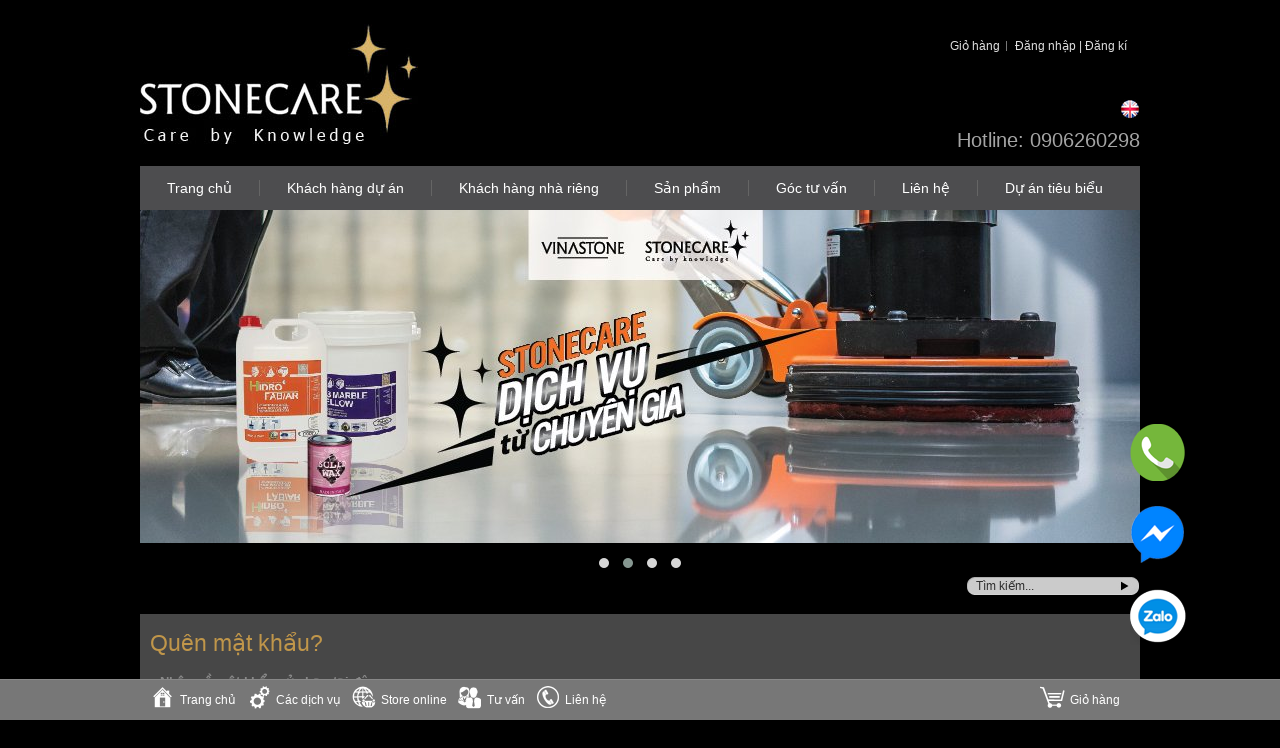

--- FILE ---
content_type: text/html; charset=UTF-8
request_url: http://stonecare.info/customer/account/forgotpassword/
body_size: 9671
content:
<!DOCTYPE html PUBLIC "-//W3C//DTD XHTML 1.0 Strict//EN" "http://www.w3.org/TR/xhtml1/DTD/xhtml1-strict.dtd">
<html xmlns="http://www.w3.org/1999/xhtml" xml:lang="vi" lang="vi">
<head>

<meta http-equiv="Content-Type" content="text/html; charset=utf-8" />
<title>Forgot Your Password</title>
<meta name="description" content="Stonecare tự hào là nhà cung cấp cho Khách hàng các sản phẩm – dịch vụ chuyên nghiệp  về chăm sóc bảo dưỡng đá tự nhiên, chống thấm, làm sạch đá tự nhiên, chong tham, chống thấm đá tự nhiên, bảo dưỡng đá tự nhiên, đá tự nhiên, đá.
Chúng tôi hi vọng Stonecare sẽ đồng hành cùng Khách hàng để tôn thêm vẻ đẹp của đá tự nhiên." />
<meta name="keywords" content="xủ lý chống thấm, đánh bóng sàn, đánh bóng sàn đá, vệ sinh làm sạch đá, dang bong, chong tham, chống thấm đá tự nhiên, chăm sóc bảo dưỡng đá tự nhiên, đá tự nhiên, đá." />
<meta name="viewport" content="width=device-width, initial-scale=1">
<meta name="robots" content="INDEX,FOLLOW" />
<link rel="icon" href="http://stonecare.info/media/favicon/default/logo_1.jpg" type="image/x-icon" />
<link rel="shortcut icon" href="http://stonecare.info/media/favicon/default/logo_1.jpg" type="image/x-icon" />
<!--[if lt IE 7]>
<script type="text/javascript">
//<![CDATA[
    var BLANK_URL = 'http://stonecare.info/js/blank.html';
    var BLANK_IMG = 'http://stonecare.info/js/spacer.gif';
//]]>
</script>
<![endif]-->
<link rel="stylesheet" type="text/css" href="http://stonecare.info/skin/frontend/default/vnz_stonecare/css/styles.css" media="all" />
<link rel="stylesheet" type="text/css" href="http://stonecare.info/skin/frontend/default/vnz_stonecare/css/sliderbanner.css" media="all" />
<link rel="stylesheet" type="text/css" href="http://stonecare.info/skin/frontend/default/vnz_stonecare/css/owl.carousel.css" media="all" />
<link rel="stylesheet" type="text/css" href="http://stonecare.info/skin/frontend/default/vnz_stonecare/css/owl.theme.default.css" media="all" />
<link rel="stylesheet" type="text/css" href="http://stonecare.info/skin/frontend/default/vnz_stonecare/css/widgets.css" media="all" />
<link rel="stylesheet" type="text/css" href="http://stonecare.info/skin/frontend/default/vnz_stonecare/css/print.css" media="print" />
<script type="text/javascript" src="http://stonecare.info/js/prototype/prototype.js"></script>
<script type="text/javascript" src="http://stonecare.info/js/lib/ccard.js"></script>
<script type="text/javascript" src="http://stonecare.info/js/prototype/validation.js"></script>
<script type="text/javascript" src="http://stonecare.info/js/scriptaculous/builder.js"></script>
<script type="text/javascript" src="http://stonecare.info/js/scriptaculous/effects.js"></script>
<script type="text/javascript" src="http://stonecare.info/js/scriptaculous/dragdrop.js"></script>
<script type="text/javascript" src="http://stonecare.info/js/scriptaculous/controls.js"></script>
<script type="text/javascript" src="http://stonecare.info/js/scriptaculous/slider.js"></script>
<script type="text/javascript" src="http://stonecare.info/js/varien/js.js"></script>
<script type="text/javascript" src="http://stonecare.info/js/varien/form.js"></script>
<script type="text/javascript" src="http://stonecare.info/js/varien/menu.js"></script>
<script type="text/javascript" src="http://stonecare.info/js/mage/translate.js"></script>
<script type="text/javascript" src="http://stonecare.info/js/mage/cookies.js"></script>
<script type="text/javascript" src="http://stonecare.info/js/jquery.min.js"></script>
<script type="text/javascript" src="http://stonecare.info/js/owl.carousel.min.js"></script>
<script type="text/javascript" src="http://stonecare.info/js/mage/captcha.js"></script>
<link href="http://stonecare.info/rss/catalog/new/store_id/1/" title="Sản phẩm mới" rel="alternate" type="application/rss+xml" />
<link href="http://stonecare.info/rss/catalog/special/store_id/1/cid/0/" title="Sản phẩm đặc biệt" rel="alternate" type="application/rss+xml" />
<!--[if lt IE 8]>
<link rel="stylesheet" type="text/css" href="http://stonecare.info/skin/frontend/default/vnz_stonecare/css/styles-ie.css" media="all" />
<![endif]-->
<!--[if lt IE 7]>
<script type="text/javascript" src="http://stonecare.info/js/lib/ds-sleight.js"></script>
<script type="text/javascript" src="http://stonecare.info/skin/frontend/base/default/js/ie6.js"></script>
<![endif]-->

<script type="text/javascript">
//<![CDATA[
optionalZipCountries = ["VN"];
//]]>
</script>
            <!-- BEGIN GOOGLE ANALYTICS CODE -->
        <script type="text/javascript">
        //<![CDATA[
            var _gaq = _gaq || [];
            
_gaq.push(['_setAccount', '52114666']);

_gaq.push(['_trackPageview']);
            
            (function() {
                var ga = document.createElement('script'); ga.type = 'text/javascript'; ga.async = true;
                ga.src = ('https:' == document.location.protocol ? 'https://ssl' : 'http://www') + '.google-analytics.com/ga.js';
                var s = document.getElementsByTagName('script')[0]; s.parentNode.insertBefore(ga, s);
            })();

        //]]>
        </script>
        <!-- END GOOGLE ANALYTICS CODE -->
    <script type="text/javascript">//<![CDATA[
        var Translator = new Translate({"Please select an option.":"Vui l\u00f2ng l\u1ef1a ch\u1ecdn m\u1ed9t t\u00f9y ch\u1ecdn.","This is a required field.":"\u0110\u00e2y l\u00e0 tr\u01b0\u1eddng b\u1eaft bu\u1ed9c.","Please enter a valid number in this field.":"Vui l\u00f2ng \u0111i\u1ec1n s\u1ed1 ch\u00ednh x\u00e1c trong tr\u01b0\u1eddng n\u00e0y.","Please use letters only (a-z or A-Z) in this field.":"Vui l\u00f2ng ch\u1ec9 s\u1eed d\u1ee5ng c\u00e1c k\u00fd t\u1ef1 (a-z ho\u1eb7c A-Z) trong tr\u01b0\u1eddng n\u00e0y.","Please use only letters (a-z), numbers (0-9) or underscore(_) in this field, first character should be a letter.":"Vui l\u00f2ng ch\u1ec9 s\u1eed d\u1ee5ng k\u00fd t\u1ef1 (a-z), s\u1ed1 (0-9) ho\u1eb7c g\u1ea1ch d\u01b0\u1edbi(_) trong tr\u01b0\u1eddng n\u00e0y, K\u00fd t\u1ef1 \u0111\u1ea7u ti\u00ean ph\u1ea3i l\u00e0 ch\u1eef.","Please enter a valid phone number. For example (123) 456-7890 or 123-456-7890.":"Vui l\u00f2ng \u0111i\u1ec1n s\u1ed1 \u0111i\u1ec7n tho\u1ea1i ch\u00ednh x\u00e1c. V\u00ed d\u1ee5 (123) 456-7890 ho\u1eb7c 123-456-7890.","Please enter a valid date.":"Vui l\u00f2ng \u0111i\u1ec1n ng\u00e0y ch\u00ednh x\u00e1c.","Please enter a valid email address. For example johndoe@domain.com.":"Vui l\u00f2ng \u0111i\u1ec1n email ch\u00ednh x\u00e1c. V\u00ed d\u1ee5 sales@domain.com.","Please make sure your passwords match.":"Vui l\u00f2ng ki\u1ec3m tra m\u1eadt kh\u1ea9u kh\u1edbp.","Please enter a valid URL. For example http:\/\/www.example.com or www.example.com":"Vui l\u00f2ng \u0111i\u1ec1n URL ch\u00ednh x\u00e1c. V\u00ed d\u1ee5 http:\/\/www.example.com ho\u1eb7c www.example.com","Please use this date format: dd\/mm\/yyyy. For example 17\/03\/2006 for the 17th of March, 2006.":"Vui l\u00f2ng s\u1eed d\u1ee5ng \u0111\u1ecbnh d\u1ea1ng ng\u00e0y: dd\/mm\/yyyy. VD 17\/03\/2006 cho ng\u00e0y 17 th\u00e1ng 3 n\u0103m 2006.","Please enter a valid $ amount. For example $100.00.":"Vui l\u00f2ng \u0111i\u1ec1n s\u1ed1 l\u01b0\u1ee3ng $ ch\u00ednh x\u00e1c. V\u00ed d\u1ee5 $100.00.","Please select one of the above options.":"Vui l\u00f2ng l\u1ef1a ch\u1ecdn m\u1ed9t trong nh\u1eefng t\u00f9y ch\u1ecdn tr\u00ean \u0111\u00e2y.","Please select one of the options.":"Vui l\u00f2ng l\u1ef1a ch\u1ecdn m\u1ed9t trong nh\u1eefng l\u1ef1a ch\u1ecdn.","Please select State\/Province.":"Vui l\u00f2ng l\u1ef1a ch\u1ecdn State\/Province.","Please enter a number greater than 0 in this field.":"Vui l\u00f2ng \u0111i\u1ec1n s\u1ed1 l\u1edbn h\u01a1n 0 trong tr\u01b0\u1eddng n\u00e0y.","Please enter a valid credit card number.":"Vui l\u00f2ng \u0111i\u1ec1n s\u1ed1 th\u1ebb t\u00edn d\u1ee5ng ch\u00ednh x\u00e1c.","Please wait, loading...":"Vui l\u00f2ng \u0111\u1ee3i, \u0111ang t\u1ea3i...","Complete":"Ho\u00e0n th\u00e0nh","Add Products":"Th\u00eam s\u1ea3n ph\u1ea9m","Please choose to register or to checkout as a guest":"Vui l\u00f2ng ch\u1ecdn thanh to\u00e1n l\u00e0 ng\u01b0\u1eddi d\u00f9ng \u0111\u0103ng k\u00fd ho\u1eb7c l\u00e0 Kh\u00e1ch","Please specify shipping method.":"Vui l\u00f2ng l\u1ef1a ch\u1ecdn h\u00ecnh th\u1ee9c v\u1eadn chuy\u1ec3n.","Please specify payment method.":"Vui l\u00f2ng l\u1ef1a ch\u1ecdn h\u00ecnh th\u1ee9c thanh to\u00e1n.","Add to Cart":"\u0110\u1eb7t mua h\u00e0ng","In Stock":"C\u00f3 h\u00e0ng","Out of Stock":"H\u1ebft h\u00e0ng"});
        //]]></script>

<!--script src="https://ajax.googleapis.com/ajax/libs/jquery/1.5.1/jquery.min.js"></script-->
<script src="http://stonecare.info/js/slides.min.jquery.js" type="text/javascript">
</script>
<script type="text/javascript">
		jQuery.noConflict();
</script>
<!--script type="text/javascript" src="http://cdn.dev.skype.com/uri/skype-uri.js"></script-->
<script src="http://stonecare.info/js/cocial.js" type="text/javascript"></head>
<body class=" customer-account-forgotpassword">
<script>
  (function(i,s,o,g,r,a,m){i['GoogleAnalyticsObject']=r;i[r]=i[r]||function(){
  (i[r].q=i[r].q||[]).push(arguments)},i[r].l=1*new Date();a=s.createElement(o),
  m=s.getElementsByTagName(o)[0];a.async=1;a.src=g;m.parentNode.insertBefore(a,m)
  })(window,document,'script','//www.google-analytics.com/analytics.js','ga');

  ga('create', 'UA-52114666-1', 'stonecare.info');
  ga('send', 'pageview');

</script><div class="wrapper">
        <noscript>
        <div class="global-site-notice noscript">
            <div class="notice-inner">
                <p>
                    <strong>JavaScript seems to be disabled in your browser.</strong><br />
                    You must have JavaScript enabled in your browser to utilize the functionality of this website.                </p>
            </div>
        </div>
    </noscript>
    <div class="page container">
        ﻿



<script>
		
		jQuery(function(){
			// Set starting slide to 1
			var startSlide = 1;
			// Get slide number if it exists
			/*if (window.location.hash) {
				startSlide = window.location.hash.replace('#','');
			}*/
			
			
			// Initialize Slides
			jQuery('#slides').slides({
				preload: true,
				preloadImage: 'img/loading.gif',
				generatePagination: true,
				play: 15000,
				pause: 2500,
				hoverPause: true,
				// Get the starting slide
				start: startSlide,
				/*animationComplete: function(current){
					// Set the slide number as a hash
					window.location.hash = '#' + current;
				}*/
			});
			
			jQuery("#vnzcolap").click(function (e) { 
   			   	//e.preventDefault();
   			   	jQuery('#example .slides_container').height(120);
				jQuery('#example').height(120);
				jQuery('#example .vnzsli').height(120);
				//jQuery('#example .vnzsli').css({"top":"-220px","position":"relative"}); 
				jQuery('#example .vnzsli').width(1000);
				jQuery("#vnzcolap").hide();
				jQuery("#vnzexpand").show();
 		   });
 		   jQuery("#vnzexpand").click(function (e) { 
   			   	//e.preventDefault();
   			   	jQuery('#example .slides_container').height(333);
				jQuery('#example').height(333);
				jQuery('#example .vnzsli').height(333);
				jQuery('#example .vnzsli').width(1000);
				jQuery("#vnzcolap").show();
				jQuery("#vnzexpand").hide();
 		   });
 		   
 		  
 		   
			
			
					 	jQuery("#vnzexpand").hide();
			 	jQuery('#example .slides_container').height(333);
				jQuery('#example').height(333);
				jQuery('#example .vnzsli').height(333);
				jQuery('#example .vnzsli').width(1000);
					});
		
		
</script>
<div class="header-container">
    <div class="header">
                <a href="http://stonecare.info/" title="Cách đánh bóng đá tự nhiên, đá granite, đá marble bằng hóa chất đánh bóng đá chuyên biệt." class="logo"><strong>Cách đánh bóng đá tự nhiên, đá granite, đá marble bằng hóa chất đánh bóng đá chuyên biệt.</strong><img src="http://stonecare.info/skin/frontend/base/default/images/logo.jpg" alt="Cách đánh bóng đá tự nhiên, đá granite, đá marble bằng hóa chất đánh bóng đá chuyên biệt." /></a>
                <div class="quick-access">
        
       
        <ul class="links">
                        <li class="first" ><a href="http://stonecare.info/checkout/cart/" title="Giỏ hàng" class="top-link-cart">Giỏ hàng</a></li>
                                <li class=" last" ><a href="http://stonecare.info/customer/account/login/" title="Đăng nhập | Đăng kí" >Đăng nhập | Đăng kí</a></li>
            </ul>
        
        <div class="form-language">
    <!--label for="select-language">Ngôn ngữ của bạn:</label-->
    <!--select id="select-language" title="Ngôn ngữ của bạn" onchange="window.location.href=this.value"-->
        	                <!--option value="http://stonecare.info/customer/account/forgotpassword/?___store=default&amp;___from_store=default" selected="selected">Default Store View</option-->
        	    	<a href="http://stonecare.info/customer/account/forgotpassword/?___store=english&amp;___from_store=default"><img src="http://stonecare.info/skin/frontend/base/default/images/flags/flag_english.png" alt="English Store View" /></a>
    	                <!--option value="http://stonecare.info/customer/account/forgotpassword/?___store=english&amp;___from_store=default">English Store View</option-->
        </select>
</div>
        <div class="hotline">
        	<div style="float: right;">
<div style="font-size: 20px; float: left;">Hotline: 0906260298</div>
</div>        </div>
        <!--div class="topmenu">
        	<ul>
        		<li><a href="http://stonecare.info/">Trang chủ</a></li>
        		<li><a href="http://stonecare.info/gioi-thieu">Giới thiệu</a></li>
        		<li class="last"><a href="http://stonecare.info/contacts">Liên hệ</a></li>
        	</ul>
        </div-->
    </div>
        
    </div>
   
        <div id="mobile_toggle" class="visible-xs">
        <span class="btc">Menu</span>
    </div>
    <div id="mobile-menu">
        <ul>
            <li class=""><a href="http://stonecare.info//">Trang chủ</a></li><li class=""><a href="http://stonecare.info/dich-vu/du-an">Khách hàng dự án</a><ul class="level-1"><li class=""><a href="http://stonecare.info/dich-vu/khach-hang-du-an/mai-bong-mai-honed">Mài bóng / Mài honed</a><ul class="level-2"><li class=""><a href="http://stonecare.info/dich-vu/khach-hang-du-an/mai-bong-mai-honed?pid=2">Mài bóng khu vực sàn và sảnh lobby</a></li><li class=""><a href="http://stonecare.info/dich-vu/khach-hang-du-an/mai-bong-mai-honed?pid=3">Mài bóng khu vực vệ sinh công cộng</a></li><li class=""><a href="http://stonecare.info/dich-vu/khach-hang-du-an/mai-bong-mai-honed?pid=4">Mài bóng khu vực cầu thang và sàn thang máy</a></li><li class=""><a href="http://stonecare.info/dich-vu/khach-hang-du-an/mai-bong-mai-honed?pid=5">Mài bóng mặt bàn, lavabo và bàn bar</a></li><li class=""><a href="http://stonecare.info/dich-vu/khach-hang-du-an/mai-bong-mai-honed?pid=6">Mài bóng bậc tam cấp</a></li><li class=""><a href="http://stonecare.info/dich-vu/khach-hang-du-an/mai-bong-mai-honed?pid=7">Mài bóng tường đá tự nhiên</a></li><li class=""><a href="http://stonecare.info/dich-vu/khach-hang-du-an/mai-bong-mai-honed?pid=8">Xử lý sàn, sảnh đá tự nhiên bị xước</a></li><li class=""><a href="http://stonecare.info/dich-vu/khach-hang-du-an/mai-bong-mai-honed?pid=9">Xử lý sàn, sảnh bị bám bẩn do đi lại nhiều</a></li><li class=""><a href="http://stonecare.info/dich-vu/khach-hang-du-an/mai-bong-mai-honed?pid=10">Mài honed khu vực vệ sinh công cộng</a></li><li class=""><a href="http://stonecare.info/dich-vu/khach-hang-du-an/mai-bong-mai-honed?pid=11">Mài honed khu vực ngoài trời</a></li></ul></li><li class=""><a href="http://stonecare.info/dich-vu/khach-hang-du-an/xu-ly-vet-ban-o">Xử lý vết bẩn / Vết ố</a><ul class="level-2"><li class=""><a href="http://stonecare.info/dich-vu/khach-hang-du-an/xu-ly-vet-ban-o?pid=2">Xử lý Vết bẩn do chè, café, rượu, vết ố màu… </a></li><li class=""><a href="http://stonecare.info/dich-vu/khach-hang-du-an/xu-ly-vet-ban-o?pid=3">Xử lý Vết bẩn do dầu, mỡ khu vực nhà bếp</a></li><li class=""><a href="http://stonecare.info/dich-vu/khach-hang-du-an/xu-ly-vet-ban-o?pid=4">Xử lý vết ố, bẩn trên sàn</a></li><li class=""><a href="http://stonecare.info/dich-vu/khach-hang-du-an/xu-ly-vet-ban-o?pid=5">Xử lý vết ố, bẩn trên tường</a></li><li class=""><a href="http://stonecare.info/dich-vu/khach-hang-du-an/xu-ly-vet-ban-o?pid=6">Xử lý Vết ố vàng</a></li></ul></li><li class=""><a href="http://stonecare.info/dich-vu/khach-hang-du-an/ve-sinh-lam-sach">Vệ sinh / Làm sạch</a><ul class="level-2"><li class=""><a href="http://stonecare.info/dich-vu/khach-hang-du-an/ve-sinh-lam-sach?pid=2">Vệ sinh chuyên nghiệp bề mặt đá tự nhiên</a></li><li class=""><a href="http://stonecare.info/dich-vu/khach-hang-du-an/ve-sinh-lam-sach?pid=3">Làm sạch sau thi công</a></li></ul></li><li class=""><a href="http://stonecare.info/dich-vu/khach-hang-du-an/sua-chua-lam-sach">Sửa chữa / Làm mạch</a><ul class="level-2"><li class=""><a href="http://stonecare.info/dich-vu/khach-hang-du-an/sua-chua-lam-sach?pid=2">Xử lý mạch bị bong tróc, bám bẩn</a></li><li class=""><a href="http://stonecare.info/dich-vu/khach-hang-du-an/sua-chua-lam-sach?pid=3">Đá bị bong tróc trong quá trình sử dụng.</a></li><li class=""><a href="http://stonecare.info/dich-vu/khach-hang-du-an/sua-chua-lam-sach?pid=4">Xử lý đá bị vỡ, gãy, nứt trong quá trình sử dụng</a></li></ul></li><li class=""><a href="http://stonecare.info/dich-vu/khach-hang-du-an/hoan-thien-bao-ve-be-mat">Hoàn thiện & Bảo vệ bề mặt</a><ul class="level-2"><li class=""><a href="http://stonecare.info/dich-vu/khach-hang-du-an/hoan-thien-bao-ve-be-mat?pid=2">Chống thấm sàn đá tự nhiên</a></li><li class=""><a href="http://stonecare.info/dich-vu/khach-hang-du-an/hoan-thien-bao-ve-be-mat?pid=3">Chống thấm tường đá tự nhiên</a></li><li class=""><a href="http://stonecare.info/dich-vu/khach-hang-du-an/hoan-thien-bao-ve-be-mat?pid=4">Chống thấm bàn Lavabo, bàn bếp</a></li><li class=""><a href="http://stonecare.info/dich-vu/khach-hang-du-an/hoan-thien-bao-ve-be-mat?pid=5">Xử lý đá bị bạc, nhạt màu</a></li><li class=""><a href="http://stonecare.info/dich-vu/khach-hang-du-an/hoan-thien-bao-ve-be-mat?pid=6">Xử lý chống thấm lại sau thời gian vận hành dài</a></li><li class=""><a href="http://stonecare.info/dich-vu/khach-hang-du-an/sua-chua-lam-sach?pid=7">Chống thấm trước khi thi công</a></li><li class=""><a href="http://stonecare.info/dich-vu/khach-hang-du-an/hoan-thien-bao-ve-be-mat?pid=8">Chống thấm hạng mục ngoài trời</a></li><li class=""><a href="http://stonecare.info/dich-vu/khach-hang-du-an/hoan-thien-bao-ve-be-mat?pid=9">Chống trơn trượt sàn đá khu vực phòng tắm</a></li><li class=""><a href="http://stonecare.info/dich-vu/khach-hang-du-an/hoan-thien-bao-ve-be-mat?pid=10">Phủ bảo vệ bề mặt</a></li></ul></li></ul></li><li class=""><a href="http://stonecare.info/dich-vu/nha-rieng">Khách hàng nhà riêng</a><ul class="level-1"><li class=""><a href="http://stonecare.info/dich-vu/khach-hang-nha-rieng/xu-ly-vet-ban-vet-o">Xử lý vết bẩn / Vết ố</a><ul class="level-2"><li class=""><a href="http://stonecare.info/dich-vu/khach-hang-nha-rieng/xu-ly-vet-ban-vet-o?pid=2">Làm sạch mặt bàn phòng ăn, khu vực bếp</a></li><li class=""><a href="http://stonecare.info/dich-vu/khach-hang-nha-rieng/xu-ly-vet-ban-vet-o?pid=3">Làm sạch mặt sàn đá tự nhiên</a></li><li class=""><a href="http://stonecare.info/dich-vu/khach-hang-nha-rieng/xu-ly-vet-ban-vet-o?pid=4">Làm sạch sàn & tường đá tự nhiên trong phòng tắm</a></li><li class=""><a href="http://stonecare.info/dich-vu/khach-hang-nha-rieng/xu-ly-vet-ban-vet-o?pid=5">Làm sạch tường đá tự nhiên</a></li><li class=""><a href="http://stonecare.info/dich-vu/khach-hang-nha-rieng/xu-ly-vet-ban-vet-o?pid=6">Làm sạch khu vực mặt tiền</a></li></ul></li><li class=""><a href="http://stonecare.info/dich-vu/khach-hang-nha-rieng/ve-sinh-lam-sach">Vệ sinh / Làm sạch</a><ul class="level-2"><li class=""><a href="http://stonecare.info/dich-vu/khach-hang-nha-rieng/ve-sinh-lam-sach?pid=2">Vệ sinh bề mặt</a></li><li class=""><a href="http://stonecare.info/dich-vu/khach-hang-nha-rieng/ve-sinh-lam-sach?pid=3">Làm sạch sau thi công</a></li></ul></li><li class=""><a href="http://stonecare.info/dich-vu/khach-hang-nha-rieng/mai-bong-mai-honed">Mài bóng / Mài honed</a><ul class="level-2"><li class=""><a href="http://stonecare.info/dich-vu/nha-rieng/xu-ly-be-mat?pid=2">Mài bóng mặt sàn đá</a></li><li class=""><a href="http://stonecare.info/dich-vu/khach-hang-nha-rieng/mai-bong-mai-honed?pid=3">Mài bóng cầu thang</a></li><li class=""><a href="http://stonecare.info/dich-vu/khach-hang-nha-rieng/mai-bong-mai-honed?pid=4">Mài bóng mặt bàn bếp, lavabo</a></li><li class=""><a href="http://stonecare.info/dich-vu/nha-rieng/xu-ly-be-mat?pid=5">Xứ lý vết xước mặt bàn</a></li><li class=""><a href="http://stonecare.info/dich-vu/khach-hang-nha-rieng/mai-bong-mai-honed?pid=6">Mài honed / Tạo sần mặt sàn khu vực phòng tắm, phòng vệ sinh</a></li><li class=""><a href="http://stonecare.info/dich-vu/khach-hang-nha-rieng/mai-bong-mai-honed?pid=7">Mài honed / Tạo sần chống trơn trượt khu vực ngoài trời</a></li></ul></li><li class=""><a href="http://stonecare.info/dich-vu/khach-hang-nha-rieng/sua-chua-lam-mach">Sửa chữa / Làm mạch</a><ul class="level-2"><li class=""><a href="http://stonecare.info/dich-vu/khach-hang-nha-rieng/sua-chua-lam-mach?pid=2">Xử lý mạch bị bong tróc, bám bẩn</a></li><li class=""><a href="http://stonecare.info/dich-vu/khach-hang-nha-rieng/sua-chua-lam-mach?pid=3">Xử lý đá bị bong tróc trong quá trình sử dụng</a></li><li class=""><a href="http://stonecare.info/dich-vu/khach-hang-nha-rieng/sua-chua-lam-mach?pid=4">Xử lý đá bị vỡ, gãy, nứt trong quá trình sử dụng</a></li></ul></li><li class=""><a href="http://stonecare.info/dich-vu/khach-hang-nha-rieng/hoan-thien-bao-ve-be-mat">Hoàn thiện & Bảo vệ bề mặt</a><ul class="level-2"><li class=""><a href="http://stonecare.info/dich-vu/khach-hang-nha-rieng/hoan-thien-bao-ve-be-mat?pid=2">Xử lý chống thấm khu vực nhà tắm</a></li><li class=""><a href="http://stonecare.info/dich-vu/khach-hang-nha-rieng/hoan-thien-bao-ve-be-mat?pid=3">Xử lý chống thấm khu vực nhà bếp</a></li><li class=""><a href="http://stonecare.info/dich-vu/khach-hang-nha-rieng/hoan-thien-bao-ve-be-mat?pid=4">Xử lý chống thấm sàn</a></li><li class=""><a href="http://stonecare.info/dich-vu/khach-hang-nha-rieng/hoan-thien-bao-ve-be-mat?pid=5">Chống trơn trượt sàn đá nhà tắm, bể bơi</a></li><li class=""><a href="http://stonecare.info/dich-vu/khach-hang-nha-rieng/hoan-thien-bao-ve-be-mat?pid=6">Xử lý, chống thấm tường đá hoàn thiện</a></li><li class=""><a href="http://stonecare.info/dich-vu/khach-hang-nha-rieng/hoan-thien-bao-ve-be-mat?pid=7">Xử lý đá bị bạc mầu</a></li><li class=""><a href="http://stonecare.info/dich-vu/khach-hang-nha-rieng/hoan-thien-bao-ve-be-mat?pid=8">Chống thấm sau quá trình sử dụng</a></li><li class=""><a href="http://stonecare.info/dich-vu/khach-hang-nha-rieng/hoan-thien-bao-ve-be-mat?pid=9">Chống trơn trượt sàn đá khu vực thường xuyên tiếp xuc với nước</a></li><li class=""><a href="http://stonecare.info/dich-vu/khach-hang-nha-rieng/hoan-thien-bao-ve-be-mat?pid=10">Phủ bảo vệ bề mặt</a></li></ul></li></ul></li><li class=""><a href="http://stonecare.info/san-pham.html">Sản phẩm</a></li><li class=""><a href="http://stonecare.info/goc-tu-van">Góc tư vấn</a><ul class="level-1"><li class=""><a href="http://stonecare.info/blog/cat/kien-thuc-cham-soc-da-tu-nhien">Kiến thức chăm sóc đá tự nhiên</a></li><li class=""><a href="http://stonecare.info/cau-hoi-thuong-gap">Câu hỏi thường gặp</a></li><li class=""><a href="http://stonecare.info/hoi-dap-chuyen-gia">Hỏi đáp với chuyên gia</a></li><li class=""><a href="http://stonecare.info/ho-tro-truc-tuyen">Hô trợ trực tuyến</a></li><li class=""><a href="http://stonecare.info/blog/cat/download">Download tài liệu</a></li></ul></li><li class=""><a href="http://stonecare.info/lien-he/tru-so-chinh-stonecare">Liên hệ</a></li><li class=""><a href="http://stonecare.info/blog/cat/du-an-stonecare">Dự án tiêu biểu</a></li>        </ul>
    </div>
    <div id="vnz_menu" class="hidden-xs">
            <ul id="vnznav">
                     <li class=""><a href="http://stonecare.info//">Trang chủ</a></li><li class=""><a href="http://stonecare.info/dich-vu/du-an">Khách hàng dự án</a><ul class="level-1"><li class=""><a href="http://stonecare.info/dich-vu/khach-hang-du-an/mai-bong-mai-honed">Mài bóng / Mài honed</a><ul class="level-2"><li class=""><a href="http://stonecare.info/dich-vu/khach-hang-du-an/mai-bong-mai-honed?pid=2">Mài bóng khu vực sàn và sảnh lobby</a></li><li class=""><a href="http://stonecare.info/dich-vu/khach-hang-du-an/mai-bong-mai-honed?pid=3">Mài bóng khu vực vệ sinh công cộng</a></li><li class=""><a href="http://stonecare.info/dich-vu/khach-hang-du-an/mai-bong-mai-honed?pid=4">Mài bóng khu vực cầu thang và sàn thang máy</a></li><li class=""><a href="http://stonecare.info/dich-vu/khach-hang-du-an/mai-bong-mai-honed?pid=5">Mài bóng mặt bàn, lavabo và bàn bar</a></li><li class=""><a href="http://stonecare.info/dich-vu/khach-hang-du-an/mai-bong-mai-honed?pid=6">Mài bóng bậc tam cấp</a></li><li class=""><a href="http://stonecare.info/dich-vu/khach-hang-du-an/mai-bong-mai-honed?pid=7">Mài bóng tường đá tự nhiên</a></li><li class=""><a href="http://stonecare.info/dich-vu/khach-hang-du-an/mai-bong-mai-honed?pid=8">Xử lý sàn, sảnh đá tự nhiên bị xước</a></li><li class=""><a href="http://stonecare.info/dich-vu/khach-hang-du-an/mai-bong-mai-honed?pid=9">Xử lý sàn, sảnh bị bám bẩn do đi lại nhiều</a></li><li class=""><a href="http://stonecare.info/dich-vu/khach-hang-du-an/mai-bong-mai-honed?pid=10">Mài honed khu vực vệ sinh công cộng</a></li><li class=""><a href="http://stonecare.info/dich-vu/khach-hang-du-an/mai-bong-mai-honed?pid=11">Mài honed khu vực ngoài trời</a></li></ul></li><li class=""><a href="http://stonecare.info/dich-vu/khach-hang-du-an/xu-ly-vet-ban-o">Xử lý vết bẩn / Vết ố</a><ul class="level-2"><li class=""><a href="http://stonecare.info/dich-vu/khach-hang-du-an/xu-ly-vet-ban-o?pid=2">Xử lý Vết bẩn do chè, café, rượu, vết ố màu… </a></li><li class=""><a href="http://stonecare.info/dich-vu/khach-hang-du-an/xu-ly-vet-ban-o?pid=3">Xử lý Vết bẩn do dầu, mỡ khu vực nhà bếp</a></li><li class=""><a href="http://stonecare.info/dich-vu/khach-hang-du-an/xu-ly-vet-ban-o?pid=4">Xử lý vết ố, bẩn trên sàn</a></li><li class=""><a href="http://stonecare.info/dich-vu/khach-hang-du-an/xu-ly-vet-ban-o?pid=5">Xử lý vết ố, bẩn trên tường</a></li><li class=""><a href="http://stonecare.info/dich-vu/khach-hang-du-an/xu-ly-vet-ban-o?pid=6">Xử lý Vết ố vàng</a></li></ul></li><li class=""><a href="http://stonecare.info/dich-vu/khach-hang-du-an/ve-sinh-lam-sach">Vệ sinh / Làm sạch</a><ul class="level-2"><li class=""><a href="http://stonecare.info/dich-vu/khach-hang-du-an/ve-sinh-lam-sach?pid=2">Vệ sinh chuyên nghiệp bề mặt đá tự nhiên</a></li><li class=""><a href="http://stonecare.info/dich-vu/khach-hang-du-an/ve-sinh-lam-sach?pid=3">Làm sạch sau thi công</a></li></ul></li><li class=""><a href="http://stonecare.info/dich-vu/khach-hang-du-an/sua-chua-lam-sach">Sửa chữa / Làm mạch</a><ul class="level-2"><li class=""><a href="http://stonecare.info/dich-vu/khach-hang-du-an/sua-chua-lam-sach?pid=2">Xử lý mạch bị bong tróc, bám bẩn</a></li><li class=""><a href="http://stonecare.info/dich-vu/khach-hang-du-an/sua-chua-lam-sach?pid=3">Đá bị bong tróc trong quá trình sử dụng.</a></li><li class=""><a href="http://stonecare.info/dich-vu/khach-hang-du-an/sua-chua-lam-sach?pid=4">Xử lý đá bị vỡ, gãy, nứt trong quá trình sử dụng</a></li></ul></li><li class=""><a href="http://stonecare.info/dich-vu/khach-hang-du-an/hoan-thien-bao-ve-be-mat">Hoàn thiện & Bảo vệ bề mặt</a><ul class="level-2"><li class=""><a href="http://stonecare.info/dich-vu/khach-hang-du-an/hoan-thien-bao-ve-be-mat?pid=2">Chống thấm sàn đá tự nhiên</a></li><li class=""><a href="http://stonecare.info/dich-vu/khach-hang-du-an/hoan-thien-bao-ve-be-mat?pid=3">Chống thấm tường đá tự nhiên</a></li><li class=""><a href="http://stonecare.info/dich-vu/khach-hang-du-an/hoan-thien-bao-ve-be-mat?pid=4">Chống thấm bàn Lavabo, bàn bếp</a></li><li class=""><a href="http://stonecare.info/dich-vu/khach-hang-du-an/hoan-thien-bao-ve-be-mat?pid=5">Xử lý đá bị bạc, nhạt màu</a></li><li class=""><a href="http://stonecare.info/dich-vu/khach-hang-du-an/hoan-thien-bao-ve-be-mat?pid=6">Xử lý chống thấm lại sau thời gian vận hành dài</a></li><li class=""><a href="http://stonecare.info/dich-vu/khach-hang-du-an/sua-chua-lam-sach?pid=7">Chống thấm trước khi thi công</a></li><li class=""><a href="http://stonecare.info/dich-vu/khach-hang-du-an/hoan-thien-bao-ve-be-mat?pid=8">Chống thấm hạng mục ngoài trời</a></li><li class=""><a href="http://stonecare.info/dich-vu/khach-hang-du-an/hoan-thien-bao-ve-be-mat?pid=9">Chống trơn trượt sàn đá khu vực phòng tắm</a></li><li class=""><a href="http://stonecare.info/dich-vu/khach-hang-du-an/hoan-thien-bao-ve-be-mat?pid=10">Phủ bảo vệ bề mặt</a></li></ul></li></ul></li><li class=""><a href="http://stonecare.info/dich-vu/nha-rieng">Khách hàng nhà riêng</a><ul class="level-1"><li class=""><a href="http://stonecare.info/dich-vu/khach-hang-nha-rieng/xu-ly-vet-ban-vet-o">Xử lý vết bẩn / Vết ố</a><ul class="level-2"><li class=""><a href="http://stonecare.info/dich-vu/khach-hang-nha-rieng/xu-ly-vet-ban-vet-o?pid=2">Làm sạch mặt bàn phòng ăn, khu vực bếp</a></li><li class=""><a href="http://stonecare.info/dich-vu/khach-hang-nha-rieng/xu-ly-vet-ban-vet-o?pid=3">Làm sạch mặt sàn đá tự nhiên</a></li><li class=""><a href="http://stonecare.info/dich-vu/khach-hang-nha-rieng/xu-ly-vet-ban-vet-o?pid=4">Làm sạch sàn & tường đá tự nhiên trong phòng tắm</a></li><li class=""><a href="http://stonecare.info/dich-vu/khach-hang-nha-rieng/xu-ly-vet-ban-vet-o?pid=5">Làm sạch tường đá tự nhiên</a></li><li class=""><a href="http://stonecare.info/dich-vu/khach-hang-nha-rieng/xu-ly-vet-ban-vet-o?pid=6">Làm sạch khu vực mặt tiền</a></li></ul></li><li class=""><a href="http://stonecare.info/dich-vu/khach-hang-nha-rieng/ve-sinh-lam-sach">Vệ sinh / Làm sạch</a><ul class="level-2"><li class=""><a href="http://stonecare.info/dich-vu/khach-hang-nha-rieng/ve-sinh-lam-sach?pid=2">Vệ sinh bề mặt</a></li><li class=""><a href="http://stonecare.info/dich-vu/khach-hang-nha-rieng/ve-sinh-lam-sach?pid=3">Làm sạch sau thi công</a></li></ul></li><li class=""><a href="http://stonecare.info/dich-vu/khach-hang-nha-rieng/mai-bong-mai-honed">Mài bóng / Mài honed</a><ul class="level-2"><li class=""><a href="http://stonecare.info/dich-vu/nha-rieng/xu-ly-be-mat?pid=2">Mài bóng mặt sàn đá</a></li><li class=""><a href="http://stonecare.info/dich-vu/khach-hang-nha-rieng/mai-bong-mai-honed?pid=3">Mài bóng cầu thang</a></li><li class=""><a href="http://stonecare.info/dich-vu/khach-hang-nha-rieng/mai-bong-mai-honed?pid=4">Mài bóng mặt bàn bếp, lavabo</a></li><li class=""><a href="http://stonecare.info/dich-vu/nha-rieng/xu-ly-be-mat?pid=5">Xứ lý vết xước mặt bàn</a></li><li class=""><a href="http://stonecare.info/dich-vu/khach-hang-nha-rieng/mai-bong-mai-honed?pid=6">Mài honed / Tạo sần mặt sàn khu vực phòng tắm, phòng vệ sinh</a></li><li class=""><a href="http://stonecare.info/dich-vu/khach-hang-nha-rieng/mai-bong-mai-honed?pid=7">Mài honed / Tạo sần chống trơn trượt khu vực ngoài trời</a></li></ul></li><li class=""><a href="http://stonecare.info/dich-vu/khach-hang-nha-rieng/sua-chua-lam-mach">Sửa chữa / Làm mạch</a><ul class="level-2"><li class=""><a href="http://stonecare.info/dich-vu/khach-hang-nha-rieng/sua-chua-lam-mach?pid=2">Xử lý mạch bị bong tróc, bám bẩn</a></li><li class=""><a href="http://stonecare.info/dich-vu/khach-hang-nha-rieng/sua-chua-lam-mach?pid=3">Xử lý đá bị bong tróc trong quá trình sử dụng</a></li><li class=""><a href="http://stonecare.info/dich-vu/khach-hang-nha-rieng/sua-chua-lam-mach?pid=4">Xử lý đá bị vỡ, gãy, nứt trong quá trình sử dụng</a></li></ul></li><li class=""><a href="http://stonecare.info/dich-vu/khach-hang-nha-rieng/hoan-thien-bao-ve-be-mat">Hoàn thiện & Bảo vệ bề mặt</a><ul class="level-2"><li class=""><a href="http://stonecare.info/dich-vu/khach-hang-nha-rieng/hoan-thien-bao-ve-be-mat?pid=2">Xử lý chống thấm khu vực nhà tắm</a></li><li class=""><a href="http://stonecare.info/dich-vu/khach-hang-nha-rieng/hoan-thien-bao-ve-be-mat?pid=3">Xử lý chống thấm khu vực nhà bếp</a></li><li class=""><a href="http://stonecare.info/dich-vu/khach-hang-nha-rieng/hoan-thien-bao-ve-be-mat?pid=4">Xử lý chống thấm sàn</a></li><li class=""><a href="http://stonecare.info/dich-vu/khach-hang-nha-rieng/hoan-thien-bao-ve-be-mat?pid=5">Chống trơn trượt sàn đá nhà tắm, bể bơi</a></li><li class=""><a href="http://stonecare.info/dich-vu/khach-hang-nha-rieng/hoan-thien-bao-ve-be-mat?pid=6">Xử lý, chống thấm tường đá hoàn thiện</a></li><li class=""><a href="http://stonecare.info/dich-vu/khach-hang-nha-rieng/hoan-thien-bao-ve-be-mat?pid=7">Xử lý đá bị bạc mầu</a></li><li class=""><a href="http://stonecare.info/dich-vu/khach-hang-nha-rieng/hoan-thien-bao-ve-be-mat?pid=8">Chống thấm sau quá trình sử dụng</a></li><li class=""><a href="http://stonecare.info/dich-vu/khach-hang-nha-rieng/hoan-thien-bao-ve-be-mat?pid=9">Chống trơn trượt sàn đá khu vực thường xuyên tiếp xuc với nước</a></li><li class=""><a href="http://stonecare.info/dich-vu/khach-hang-nha-rieng/hoan-thien-bao-ve-be-mat?pid=10">Phủ bảo vệ bề mặt</a></li></ul></li></ul></li><li class=""><a href="http://stonecare.info/san-pham.html">Sản phẩm</a></li><li class=""><a href="http://stonecare.info/goc-tu-van">Góc tư vấn</a><ul class="level-1"><li class=""><a href="http://stonecare.info/blog/cat/kien-thuc-cham-soc-da-tu-nhien">Kiến thức chăm sóc đá tự nhiên</a></li><li class=""><a href="http://stonecare.info/cau-hoi-thuong-gap">Câu hỏi thường gặp</a></li><li class=""><a href="http://stonecare.info/hoi-dap-chuyen-gia">Hỏi đáp với chuyên gia</a></li><li class=""><a href="http://stonecare.info/ho-tro-truc-tuyen">Hô trợ trực tuyến</a></li><li class=""><a href="http://stonecare.info/blog/cat/download">Download tài liệu</a></li></ul></li><li class=""><a href="http://stonecare.info/lien-he/tru-so-chinh-stonecare">Liên hệ</a></li><li class=""><a href="http://stonecare.info/blog/cat/du-an-stonecare">Dự án tiêu biểu</a></li>            </ul>
    </div>
        <div id="banner2020">
    <div class="owl-carousel owl-theme" id="banner1">
        <div><img src="http://stonecare.info/img/slide1.jpg"/></div>
        <div><img src="http://stonecare.info/img/slide2.jpg"/></div>
        <div><img src="http://stonecare.info/img/slide3.jpg"/></div>
        <div><img src="http://stonecare.info/img/slide4.jpg"/></div>
    </div>
    </div>
    		
    <!--div class="banner hidden-xs">
    		
		
		
		<a id ="vnzcolap" href="#">Colap</a>
		<a id="vnzexpand" href="#">Elap</a>
		<div id="example">
			<div id="slides">
				<div class="slides_container">
					<div class="slide">
					               <img src="http://stonecare.info/img/slide1.jpg" class="vnzsli" />
					</div>
					<div class="slide">
						<img src="http://stonecare.info/img/slide2.jpg" class="vnzsli"/>
					</div>
					<div class="slide">
						<img src="http://stonecare.info/img/slide3.jpg" class="vnzsli" />
					</div>
                                                                                           <div class="slide">
						<img src="http://stonecare.info/img/slide4.jpg" class="vnzsli" />
					</div>

				</div>

			</div>
			
		</div>
		



		
		
	
	</div-->
    <div class="top-bar"><form id="search_mini_form" action="http://stonecare.info/catalogsearch/result/" method="get">
    <div class="form-search">
        <input id="search" type="text" name="q" value="" class="input-text" maxlength="128" />
        <button type="submit" title="Go" class="button"><span><span>Go</span></span></button>
        <div id="search_autocomplete" class="search-autocomplete"></div>
        <script type="text/javascript">
        //<![CDATA[
            var searchForm = new Varien.searchForm('search_mini_form', 'search', 'Tìm kiếm...');
            searchForm.initAutocomplete('http://stonecare.info/catalogsearch/ajax/suggest/', 'search_autocomplete');
        //]]>
        </script>
    </div>
</form></div>    </div>
<div class="banner-container">

</div>




<script>
jQuery(document).ready(function(){
  jQuery("#banner1").owlCarousel({
          items :1,
          autoplay: true,
          autoplayTimeout: 3000,
      });
   
    function notify() {
        jQuery( '.btc' ).toggleClass( "dong" );
        jQuery('#mobile-menu').toggleClass( "show" );
        
    }
    jQuery('#mobile_toggle').on( "click", notify );
    });
</script>
        <div class="main-container col1-layout">
            <div class="main">
                                <div class="col-main">
                                        <div class="page-title">
    <h1>Quên mật khẩu?</h1>
</div>
<form action="http://stonecare.info/customer/account/forgotpasswordpost/" method="post" id="form-validate">
    <div class="fieldset">
        <h2 class="legend">Nhận về mật khẩu của bạn tại đây</h2>
        <p>Please enter your email address below. You will receive a link to reset your password.</p>
        <ul class="form-list">
            <li>
                <label for="email_address" class="required"><em>*</em>Địa chỉ email</label>
                <div class="input-box">
                    <input type="text" name="email" alt="email" id="email_address" class="input-text required-entry validate-email" value="" />
                </div>
            </li>
                    </ul>
    </div>
    <div class="buttons-set">
        <p class="required">* Các trường bắt buộc</p>
        <p class="back-link"><a href="http://stonecare.info/customer/account/login/"><small>&laquo; </small>Quay lại trang đăng nhập</a></p>
        <button type="submit" title="Chấp nhận" class="button"><span><span>Chấp nhận</span></span></button>
    </div>
</form>
<script type="text/javascript">
//<![CDATA[
    var dataForm = new VarienForm('form-validate', true);
//]]>
</script>
                </div>
            </div>
        </div>
        
<div class="footer-container">
    <div class="footer">
        								<div class="footspot" id="footspot2">
                    <div class="row">
                    <div class="col-md-7">
                                                <div class="block footer-lienhe">
    				<div class="block-title">
    					    				</div>
    				<div class="block-content">
                                			</div>
    			</div>
                        
                    </div>
                    
                    <div class="col-md-5">
                                                <div class="block">
    				
                            <div class="block-content">
                                                            </div>
    			</div>
                    </div>
                    </div>
			
    		
    		
    		
    		

    		
			
		</div>
		<div class="copyright" style="clear:both;margin-top:5px;padding:5px 10px;color:#ffffff;background:#4D4D4F;">
			
			<!--a id="test">Hehe</a>
			<div id="error-message" style="display:none;">adkfkbkdkaf</div>
			
			
			<script type="text/javascript">
			//	$('error-message').show();
			
			Event.observe('test', 'click', function(){$('error-message').show();});
			</script-->
			
			
			
			
			&copy; 2012 Vinastone Co., LTD. All Rights Reserved.		</div>

				
    </div>
</div>



<!--div class='social-buttons button-right hidden-phone hidden-tablet'>
<a class='itemsocial' href='https://www.facebook.com/pages/Da-tu-nhien/610360965734541' id='facebook-btn' target='_blank'><span class='social-icon'><span class='social-text'>Th�ch</span></span></a>
<a class='itemsocial' href='https://twitter.com/your twitter' id='twitter-btn' target='_blank'><span class='social-icon'><span class='social-text'>Follow via Twitter</span></span></a>
<a class='itemsocial' href='https://plus.google.com/u/0/b/107852533280895693510/' id='google-btn' target='_blank'><span class='social-icon'><span class='social-text'>Th�ch</span></span></a>
<a class='itemsocial' href='http://pinterest.com/your ID' id='pinterest-btn' target='_blank'><span class='social-icon'>
<span class='social-text'>Follow via Pinterest</span></span></a>
<a class='itemsocial' href='https://www.youtube.com/user/your ID' id='youtube-btn' target='_blank'><span class='social-icon'><span class='social-text'>Follow via Youtube</span></span></a>
<a class='itemsocial' href='http://feeds.feedburner.com/your feed' id='rss-btn' target='_blank'><span class='social-icon'><span class='social-text'>Follow via RSS</span></span></a>
</div-->


<div class="bottom-chatting">
    <ul>
        <li>
            <a href="" class="phonecall">Phone</a>
        </li>
        <li>
            <a href="https://m.me/vinastone.stonecare" class="fb-mess">Messenger</a>
        </li>
        <li>
            <a href="#" class="zalo-mess">Zalo</a>
        </li>
    </ul>
</div>

<script>
    var postgrid_img_width = jQuery(".postgrid img").width();
    
    
    jQuery(".postgrid img").each(function(){
       jQuery(this).height(postgrid_img_width*3/4);
    });

    
</script>
            </div>
</div>
<div class="foot_always">
	<div class="foot_always_inner">
		<ul>
			<li class="ftrangchu"><a href="http://stonecare.info/">Trang chủ</a></li>
			<li class="fdichvu"><a href="http://stonecare.info/serv">Các dịch vụ</a></li>
			<li class="fshoponline"><a href="http://stonecare.info/san-pham.html">Store online</a></li>
			<li class="ftuvan"><a href="http://stonecare.info/goc-tu-van">Tư vấn</a></li>
			<li class="flienhe"><a href="http://stonecare.info/lien-he/tru-so-chinh-stonecare">Liên hệ</a></li>
		</ul>
		<div id="vnzbotup">
			<!--a href="#" id="botup1" class="botuplink">So sánh</a>
			<a href="#" id="botup2" class="botuplink">Danh sách mong muốn</a-->
			<a href="#" id="botup3" class="botuplink">Giỏ hàng</a>
			<div class="block block-cart" id="vnzbotupdiv3" style="display:none;">
        <div class="block-title" style="position:relative;">
        <strong><span>Giỏ hàng</span></strong>
        <div id="vnzhidecart">
    		Ẩn
    	</div>
    </div>
    
    <div class="block-content">
                        <p class="empty">Không có sản phẩm nào trong giỏ hàng của bạn.</p>
        </div>
</div>
		</div>
	</div>
</div>
</body>
<script>

		jQuery(function(){
		   jQuery('#vnzbotup .block').hide();
		   
		   jQuery("#botup1").hover(function (e) { 
  			   	e.preventDefault();
  			   	jQuery('#vnzbotup .block').hide();

				jQuery("#vnzbotupdiv1").show();
				

 		   });	
			 jQuery("#botup2").hover(function (e) { 
  			   	e.preventDefault();
  			   	jQuery('#vnzbotup .block').hide();

				jQuery("#vnzbotupdiv2").show();
				

 		   });	
 			jQuery("#botup3").hover(function (e) { 
  			   	e.preventDefault();
  			   	jQuery('#vnzbotup .block').hide();

				jQuery("#vnzbotupdiv3").show();
				
 		   });	
 		   jQuery(".foot_always").mouseleave(function (e) { 
  			   	jQuery('#vnzbotup .block').fadeOut(1000);
 		   });	


		
		});
		
		
</script>
</html>


--- FILE ---
content_type: text/css
request_url: http://stonecare.info/skin/frontend/default/vnz_stonecare/css/styles.css
body_size: 35403
content:
/**
 * Magento
 *
 * NOTICE OF LICENSE
 *
 * This source file is subject to the Academic Free License (AFL 3.0)
 * that is bundled with this package in the file LICENSE_AFL.txt.
 * It is also available through the world-wide-web at this URL:
 * http://opensource.org/licenses/afl-3.0.php
 * If you did not receive a copy of the license and are unable to
 * obtain it through the world-wide-web, please send an email
 * to license@magentocommerce.com so we can send you a copy immediately.
 *
 * DISCLAIMER
 *
 * Do not edit or add to this file if you wish to upgrade Magento to newer
 * versions in the future. If you wish to customize Magento for your
 * needs please refer to http://www.magentocommerce.com for more information.
 *
 * @category    design
 * @package     default_modern
 * @copyright   Copyright (c) 2012 Magento Inc. (http://www.magentocommerce.com)
 * @license     http://opensource.org/licenses/afl-3.0.php  Academic Free License (AFL 3.0)
 */

/* Reset ================================================================================= */
* { margin:0; padding:0; }

body          { background:#000000/* url(../images/bkg_body.gif) 0 0 repeat*/; font:12px/1.35 arial, helvetica, sans-serif; color:#888; text-align:center; }

img           { border:0; vertical-align:top; }

a             { color:#c0964a; text-decoration:none; }
a:hover       { text-decoration:underline; }
:focus        { outline:0; }

/* Headings */
h1          { font-size:2em; font-weight:normal; line-height:1.15; }
h2          { font-size:1.5em; line-height:1.25; margin-bottom:.45em; }
h3          { font-size:1.35em; line-height:1.25; margin-bottom:.45em; }
h4          { font-size:1.05em; line-height:1.35; margin-bottom:.45em; }
h5          { font-size:1.05em; line-height:1.35; margin-bottom:.45em; }
h6          { font-size:1em; line-height:1.35; margin-bottom:1em; }

/* Forms */
form          { display:inline; }
fieldset      { border:0; }
legend        { display:none; }

/* Table */
table         { border:0; /*border-collapse:collapse;*/ border-spacing:0; empty-cells:show; font-size:100%; }
caption,th,td { vertical-align:top; text-align:left; font-weight:normal; }

/* Content */
p             { margin:0 0 1em; }
strong        { font-weight:bold; }
address       { font-style:normal; line-height:1.35; }
cite          { font-style:normal; }
q,
blockquote    { quotes:none; }
q:before,
q:after       { content:''; }
small         { font-size:1em; }
big           { font-size:1.15em; }
/*sup           { font-size:1em; vertical-align:top; }*/

/* Lists */
ul,ol         { list-style:none; }


/* Grids */

* {
  -webkit-box-sizing: border-box;
  -moz-box-sizing: border-box;
  box-sizing: border-box;
}

*:before,
*:after {
  -webkit-box-sizing: border-box;
  -moz-box-sizing: border-box;
  box-sizing: border-box;
}

img {
  vertical-align: middle;
}
.img-responsive {
  display: block;
  max-width: 100%;
  height: auto;
}
.img-rounded {
  border-radius: 6px;
}
.img-thumbnail {
  padding: 4px;
  line-height: 1.42857143;
  background-color: #ffffff;
  border: 1px solid #dddddd;
  border-radius: 4px;
  -webkit-transition: all 0.2s ease-in-out;
  -o-transition: all 0.2s ease-in-out;
  transition: all 0.2s ease-in-out;
  display: inline-block;
  max-width: 100%;
  height: auto;
}
.img-circle {
  border-radius: 50%;
}
hr {
  margin-top: 20px;
  margin-bottom: 20px;
  border: 0;
  border-top: 1px solid #eeeeee;
}
.sr-only {
  position: absolute;
  width: 1px;
  height: 1px;
  padding: 0;
  margin: -1px;
  overflow: hidden;
  clip: rect(0, 0, 0, 0);
  border: 0;
}
.sr-only-focusable:active,
.sr-only-focusable:focus {
  position: static;
  width: auto;
  height: auto;
  margin: 0;
  overflow: visible;
  clip: auto;
}
[role="button"] {
  cursor: pointer;
}
.container {
  padding-right: 15px;
  padding-left: 15px;
  margin-right: auto;
  margin-left: auto;
}
@media (min-width: 768px) {
  .container {
    width: 750px;
  }
}
@media (min-width: 992px) {
  .container {
    width: 970px;
  }
}
@media (min-width: 1200px) {
  .container {
    width: 1030px;
  }
}
.container-fluid {
  padding-right: 15px;
  padding-left: 15px;
  margin-right: auto;
  margin-left: auto;
}
.row {
  margin-right: -10px;
  margin-left: -10px;
}
.row-no-gutters {
  margin-right: 0;
  margin-left: 0;
}
.row-no-gutters [class*="col-"] {
  padding-right: 0;
  padding-left: 0;
}
.col-xs-1, .col-sm-1, .col-md-1, .col-lg-1, .col-xs-2, .col-sm-2, .col-md-2, .col-lg-2, .col-xs-3, .col-sm-3, .col-md-3, .col-lg-3, .col-xs-4, .col-sm-4, .col-md-4, .col-lg-4, .col-xs-5, .col-sm-5, .col-md-5, .col-lg-5, .col-xs-6, .col-sm-6, .col-md-6, .col-lg-6, .col-xs-7, .col-sm-7, .col-md-7, .col-lg-7, .col-xs-8, .col-sm-8, .col-md-8, .col-lg-8, .col-xs-9, .col-sm-9, .col-md-9, .col-lg-9, .col-xs-10, .col-sm-10, .col-md-10, .col-lg-10, .col-xs-11, .col-sm-11, .col-md-11, .col-lg-11, .col-xs-12, .col-sm-12, .col-md-12, .col-lg-12 {
  position: relative;
  min-height: 1px;
  padding-right: 10px;
  padding-left: 10px;
}
.col-xs-1, .col-xs-2, .col-xs-3, .col-xs-4, .col-xs-5, .col-xs-6, .col-xs-7, .col-xs-8, .col-xs-9, .col-xs-10, .col-xs-11, .col-xs-12 {
  float: left;
}
.col-xs-12 {
  width: 100%;
}
.col-xs-11 {
  width: 91.66666667%;
}
.col-xs-10 {
  width: 83.33333333%;
}
.col-xs-9 {
  width: 75%;
}
.col-xs-8 {
  width: 66.66666667%;
}
.col-xs-7 {
  width: 58.33333333%;
}
.col-xs-6 {
  width: 50%;
}
.col-xs-5 {
  width: 41.66666667%;
}
.col-xs-4 {
  width: 33.33333333%;
}
.col-xs-3 {
  width: 25%;
}
.col-xs-2 {
  width: 16.66666667%;
}
.col-xs-1 {
  width: 8.33333333%;
}
.col-xs-pull-12 {
  right: 100%;
}
.col-xs-pull-11 {
  right: 91.66666667%;
}
.col-xs-pull-10 {
  right: 83.33333333%;
}
.col-xs-pull-9 {
  right: 75%;
}
.col-xs-pull-8 {
  right: 66.66666667%;
}
.col-xs-pull-7 {
  right: 58.33333333%;
}
.col-xs-pull-6 {
  right: 50%;
}
.col-xs-pull-5 {
  right: 41.66666667%;
}
.col-xs-pull-4 {
  right: 33.33333333%;
}
.col-xs-pull-3 {
  right: 25%;
}
.col-xs-pull-2 {
  right: 16.66666667%;
}
.col-xs-pull-1 {
  right: 8.33333333%;
}
.col-xs-pull-0 {
  right: auto;
}
.col-xs-push-12 {
  left: 100%;
}
.col-xs-push-11 {
  left: 91.66666667%;
}
.col-xs-push-10 {
  left: 83.33333333%;
}
.col-xs-push-9 {
  left: 75%;
}
.col-xs-push-8 {
  left: 66.66666667%;
}
.col-xs-push-7 {
  left: 58.33333333%;
}
.col-xs-push-6 {
  left: 50%;
}
.col-xs-push-5 {
  left: 41.66666667%;
}
.col-xs-push-4 {
  left: 33.33333333%;
}
.col-xs-push-3 {
  left: 25%;
}
.col-xs-push-2 {
  left: 16.66666667%;
}
.col-xs-push-1 {
  left: 8.33333333%;
}
.col-xs-push-0 {
  left: auto;
}
.col-xs-offset-12 {
  margin-left: 100%;
}
.col-xs-offset-11 {
  margin-left: 91.66666667%;
}
.col-xs-offset-10 {
  margin-left: 83.33333333%;
}
.col-xs-offset-9 {
  margin-left: 75%;
}
.col-xs-offset-8 {
  margin-left: 66.66666667%;
}
.col-xs-offset-7 {
  margin-left: 58.33333333%;
}
.col-xs-offset-6 {
  margin-left: 50%;
}
.col-xs-offset-5 {
  margin-left: 41.66666667%;
}
.col-xs-offset-4 {
  margin-left: 33.33333333%;
}
.col-xs-offset-3 {
  margin-left: 25%;
}
.col-xs-offset-2 {
  margin-left: 16.66666667%;
}
.col-xs-offset-1 {
  margin-left: 8.33333333%;
}
.col-xs-offset-0 {
  margin-left: 0%;
}
@media (min-width: 768px) {
  .col-sm-1, .col-sm-2, .col-sm-3, .col-sm-4, .col-sm-5, .col-sm-6, .col-sm-7, .col-sm-8, .col-sm-9, .col-sm-10, .col-sm-11, .col-sm-12 {
    float: left;
  }
  .col-sm-12 {
    width: 100%;
  }
  .col-sm-11 {
    width: 91.66666667%;
  }
  .col-sm-10 {
    width: 83.33333333%;
  }
  .col-sm-9 {
    width: 75%;
  }
  .col-sm-8 {
    width: 66.66666667%;
  }
  .col-sm-7 {
    width: 58.33333333%;
  }
  .col-sm-6 {
    width: 50%;
  }
  .col-sm-5 {
    width: 41.66666667%;
  }
  .col-sm-4 {
    width: 33.33333333%;
  }
  .col-sm-3 {
    width: 25%;
  }
  .col-sm-2 {
    width: 16.66666667%;
  }
  .col-sm-1 {
    width: 8.33333333%;
  }
  .col-sm-pull-12 {
    right: 100%;
  }
  .col-sm-pull-11 {
    right: 91.66666667%;
  }
  .col-sm-pull-10 {
    right: 83.33333333%;
  }
  .col-sm-pull-9 {
    right: 75%;
  }
  .col-sm-pull-8 {
    right: 66.66666667%;
  }
  .col-sm-pull-7 {
    right: 58.33333333%;
  }
  .col-sm-pull-6 {
    right: 50%;
  }
  .col-sm-pull-5 {
    right: 41.66666667%;
  }
  .col-sm-pull-4 {
    right: 33.33333333%;
  }
  .col-sm-pull-3 {
    right: 25%;
  }
  .col-sm-pull-2 {
    right: 16.66666667%;
  }
  .col-sm-pull-1 {
    right: 8.33333333%;
  }
  .col-sm-pull-0 {
    right: auto;
  }
  .col-sm-push-12 {
    left: 100%;
  }
  .col-sm-push-11 {
    left: 91.66666667%;
  }
  .col-sm-push-10 {
    left: 83.33333333%;
  }
  .col-sm-push-9 {
    left: 75%;
  }
  .col-sm-push-8 {
    left: 66.66666667%;
  }
  .col-sm-push-7 {
    left: 58.33333333%;
  }
  .col-sm-push-6 {
    left: 50%;
  }
  .col-sm-push-5 {
    left: 41.66666667%;
  }
  .col-sm-push-4 {
    left: 33.33333333%;
  }
  .col-sm-push-3 {
    left: 25%;
  }
  .col-sm-push-2 {
    left: 16.66666667%;
  }
  .col-sm-push-1 {
    left: 8.33333333%;
  }
  .col-sm-push-0 {
    left: auto;
  }
  .col-sm-offset-12 {
    margin-left: 100%;
  }
  .col-sm-offset-11 {
    margin-left: 91.66666667%;
  }
  .col-sm-offset-10 {
    margin-left: 83.33333333%;
  }
  .col-sm-offset-9 {
    margin-left: 75%;
  }
  .col-sm-offset-8 {
    margin-left: 66.66666667%;
  }
  .col-sm-offset-7 {
    margin-left: 58.33333333%;
  }
  .col-sm-offset-6 {
    margin-left: 50%;
  }
  .col-sm-offset-5 {
    margin-left: 41.66666667%;
  }
  .col-sm-offset-4 {
    margin-left: 33.33333333%;
  }
  .col-sm-offset-3 {
    margin-left: 25%;
  }
  .col-sm-offset-2 {
    margin-left: 16.66666667%;
  }
  .col-sm-offset-1 {
    margin-left: 8.33333333%;
  }
  .col-sm-offset-0 {
    margin-left: 0%;
  }
}
@media (min-width: 992px) {
  .col-md-1, .col-md-2, .col-md-3, .col-md-4, .col-md-5, .col-md-6, .col-md-7, .col-md-8, .col-md-9, .col-md-10, .col-md-11, .col-md-12 {
    float: left;
  }
  .col-md-12 {
    width: 100%;
  }
  .col-md-11 {
    width: 91.66666667%;
  }
  .col-md-10 {
    width: 83.33333333%;
  }
  .col-md-9 {
    width: 75%;
  }
  .col-md-8 {
    width: 66.66666667%;
  }
  .col-md-7 {
    width: 58.33333333%;
  }
  .col-md-6 {
    width: 50%;
  }
  .col-md-5 {
    width: 41.66666667%;
  }
  .col-md-4 {
    width: 33.33333333%;
  }
  .col-md-3 {
    width: 25%;
  }
  .col-md-2 {
    width: 16.66666667%;
  }
  .col-md-1 {
    width: 8.33333333%;
  }
  .col-md-pull-12 {
    right: 100%;
  }
  .col-md-pull-11 {
    right: 91.66666667%;
  }
  .col-md-pull-10 {
    right: 83.33333333%;
  }
  .col-md-pull-9 {
    right: 75%;
  }
  .col-md-pull-8 {
    right: 66.66666667%;
  }
  .col-md-pull-7 {
    right: 58.33333333%;
  }
  .col-md-pull-6 {
    right: 50%;
  }
  .col-md-pull-5 {
    right: 41.66666667%;
  }
  .col-md-pull-4 {
    right: 33.33333333%;
  }
  .col-md-pull-3 {
    right: 25%;
  }
  .col-md-pull-2 {
    right: 16.66666667%;
  }
  .col-md-pull-1 {
    right: 8.33333333%;
  }
  .col-md-pull-0 {
    right: auto;
  }
  .col-md-push-12 {
    left: 100%;
  }
  .col-md-push-11 {
    left: 91.66666667%;
  }
  .col-md-push-10 {
    left: 83.33333333%;
  }
  .col-md-push-9 {
    left: 75%;
  }
  .col-md-push-8 {
    left: 66.66666667%;
  }
  .col-md-push-7 {
    left: 58.33333333%;
  }
  .col-md-push-6 {
    left: 50%;
  }
  .col-md-push-5 {
    left: 41.66666667%;
  }
  .col-md-push-4 {
    left: 33.33333333%;
  }
  .col-md-push-3 {
    left: 25%;
  }
  .col-md-push-2 {
    left: 16.66666667%;
  }
  .col-md-push-1 {
    left: 8.33333333%;
  }
  .col-md-push-0 {
    left: auto;
  }
  .col-md-offset-12 {
    margin-left: 100%;
  }
  .col-md-offset-11 {
    margin-left: 91.66666667%;
  }
  .col-md-offset-10 {
    margin-left: 83.33333333%;
  }
  .col-md-offset-9 {
    margin-left: 75%;
  }
  .col-md-offset-8 {
    margin-left: 66.66666667%;
  }
  .col-md-offset-7 {
    margin-left: 58.33333333%;
  }
  .col-md-offset-6 {
    margin-left: 50%;
  }
  .col-md-offset-5 {
    margin-left: 41.66666667%;
  }
  .col-md-offset-4 {
    margin-left: 33.33333333%;
  }
  .col-md-offset-3 {
    margin-left: 25%;
  }
  .col-md-offset-2 {
    margin-left: 16.66666667%;
  }
  .col-md-offset-1 {
    margin-left: 8.33333333%;
  }
  .col-md-offset-0 {
    margin-left: 0%;
  }
}
@media (min-width: 1200px) {
  .col-lg-1, .col-lg-2, .col-lg-3, .col-lg-4, .col-lg-5, .col-lg-6, .col-lg-7, .col-lg-8, .col-lg-9, .col-lg-10, .col-lg-11, .col-lg-12 {
    float: left;
  }
  .col-lg-12 {
    width: 100%;
  }
  .col-lg-11 {
    width: 91.66666667%;
  }
  .col-lg-10 {
    width: 83.33333333%;
  }
  .col-lg-9 {
    width: 75%;
  }
  .col-lg-8 {
    width: 66.66666667%;
  }
  .col-lg-7 {
    width: 58.33333333%;
  }
  .col-lg-6 {
    width: 50%;
  }
  .col-lg-5 {
    width: 41.66666667%;
  }
  .col-lg-4 {
    width: 33.33333333%;
  }
  .col-lg-3 {
    width: 25%;
  }
  .col-lg-2 {
    width: 16.66666667%;
  }
  .col-lg-1 {
    width: 8.33333333%;
  }
  .col-lg-pull-12 {
    right: 100%;
  }
  .col-lg-pull-11 {
    right: 91.66666667%;
  }
  .col-lg-pull-10 {
    right: 83.33333333%;
  }
  .col-lg-pull-9 {
    right: 75%;
  }
  .col-lg-pull-8 {
    right: 66.66666667%;
  }
  .col-lg-pull-7 {
    right: 58.33333333%;
  }
  .col-lg-pull-6 {
    right: 50%;
  }
  .col-lg-pull-5 {
    right: 41.66666667%;
  }
  .col-lg-pull-4 {
    right: 33.33333333%;
  }
  .col-lg-pull-3 {
    right: 25%;
  }
  .col-lg-pull-2 {
    right: 16.66666667%;
  }
  .col-lg-pull-1 {
    right: 8.33333333%;
  }
  .col-lg-pull-0 {
    right: auto;
  }
  .col-lg-push-12 {
    left: 100%;
  }
  .col-lg-push-11 {
    left: 91.66666667%;
  }
  .col-lg-push-10 {
    left: 83.33333333%;
  }
  .col-lg-push-9 {
    left: 75%;
  }
  .col-lg-push-8 {
    left: 66.66666667%;
  }
  .col-lg-push-7 {
    left: 58.33333333%;
  }
  .col-lg-push-6 {
    left: 50%;
  }
  .col-lg-push-5 {
    left: 41.66666667%;
  }
  .col-lg-push-4 {
    left: 33.33333333%;
  }
  .col-lg-push-3 {
    left: 25%;
  }
  .col-lg-push-2 {
    left: 16.66666667%;
  }
  .col-lg-push-1 {
    left: 8.33333333%;
  }
  .col-lg-push-0 {
    left: auto;
  }
  .col-lg-offset-12 {
    margin-left: 100%;
  }
  .col-lg-offset-11 {
    margin-left: 91.66666667%;
  }
  .col-lg-offset-10 {
    margin-left: 83.33333333%;
  }
  .col-lg-offset-9 {
    margin-left: 75%;
  }
  .col-lg-offset-8 {
    margin-left: 66.66666667%;
  }
  .col-lg-offset-7 {
    margin-left: 58.33333333%;
  }
  .col-lg-offset-6 {
    margin-left: 50%;
  }
  .col-lg-offset-5 {
    margin-left: 41.66666667%;
  }
  .col-lg-offset-4 {
    margin-left: 33.33333333%;
  }
  .col-lg-offset-3 {
    margin-left: 25%;
  }
  .col-lg-offset-2 {
    margin-left: 16.66666667%;
  }
  .col-lg-offset-1 {
    margin-left: 8.33333333%;
  }
  .col-lg-offset-0 {
    margin-left: 0%;
  }
}
.clearfix:before,
.clearfix:after,
.container:before,
.container:after,
.container-fluid:before,
.container-fluid:after,
.row:before,
.row:after {
  display: table;
  content: " ";
}
.clearfix:after,
.container:after,
.container-fluid:after,
.row:after {
  clear: both;
}
.center-block {
  display: block;
  margin-right: auto;
  margin-left: auto;
}
.pull-right {
  float: right !important;
}
.pull-left {
  float: left !important;
}
.hide {
  display: none !important;
}
.show {
  display: block !important;
}
.invisible {
  visibility: hidden;
}
.text-hide {
  font: 0/0 a;
  color: transparent;
  text-shadow: none;
  background-color: transparent;
  border: 0;
}
.hidden {
  display: none !important;
}
.affix {
  position: fixed;
}
@-ms-viewport {
  width: device-width;
}
.visible-xs,
.visible-sm,
.visible-md,
.visible-lg {
  display: none !important;
}
.visible-xs-block,
.visible-xs-inline,
.visible-xs-inline-block,
.visible-sm-block,
.visible-sm-inline,
.visible-sm-inline-block,
.visible-md-block,
.visible-md-inline,
.visible-md-inline-block,
.visible-lg-block,
.visible-lg-inline,
.visible-lg-inline-block {
  display: none !important;
}
@media (max-width: 767px) {
  .visible-xs {
    display: block !important;
  }
  table.visible-xs {
    display: table !important;
  }
  tr.visible-xs {
    display: table-row !important;
  }
  th.visible-xs,
  td.visible-xs {
    display: table-cell !important;
  }
}
@media (max-width: 767px) {
  .visible-xs-block {
    display: block !important;
  }
}
@media (max-width: 767px) {
  .visible-xs-inline {
    display: inline !important;
  }
}
@media (max-width: 767px) {
  .visible-xs-inline-block {
    display: inline-block !important;
  }
}
@media (min-width: 768px) and (max-width: 991px) {
  .visible-sm {
    display: block !important;
  }
  table.visible-sm {
    display: table !important;
  }
  tr.visible-sm {
    display: table-row !important;
  }
  th.visible-sm,
  td.visible-sm {
    display: table-cell !important;
  }
}
@media (min-width: 768px) and (max-width: 991px) {
  .visible-sm-block {
    display: block !important;
  }
}
@media (min-width: 768px) and (max-width: 991px) {
  .visible-sm-inline {
    display: inline !important;
  }
}
@media (min-width: 768px) and (max-width: 991px) {
  .visible-sm-inline-block {
    display: inline-block !important;
  }
}
@media (min-width: 992px) and (max-width: 1199px) {
  .visible-md {
    display: block !important;
  }
  table.visible-md {
    display: table !important;
  }
  tr.visible-md {
    display: table-row !important;
  }
  th.visible-md,
  td.visible-md {
    display: table-cell !important;
  }
}
@media (min-width: 992px) and (max-width: 1199px) {
  .visible-md-block {
    display: block !important;
  }
}
@media (min-width: 992px) and (max-width: 1199px) {
  .visible-md-inline {
    display: inline !important;
  }
}
@media (min-width: 992px) and (max-width: 1199px) {
  .visible-md-inline-block {
    display: inline-block !important;
  }
}
@media (min-width: 1200px) {
  .visible-lg {
    display: block !important;
  }
  table.visible-lg {
    display: table !important;
  }
  tr.visible-lg {
    display: table-row !important;
  }
  th.visible-lg,
  td.visible-lg {
    display: table-cell !important;
  }
}
@media (min-width: 1200px) {
  .visible-lg-block {
    display: block !important;
  }
}
@media (min-width: 1200px) {
  .visible-lg-inline {
    display: inline !important;
  }
}
@media (min-width: 1200px) {
  .visible-lg-inline-block {
    display: inline-block !important;
  }
}
@media (max-width: 767px) {
  .hidden-xs {
    display: none !important;
  }
}
@media (min-width: 768px) and (max-width: 991px) {
  .hidden-sm {
    display: none !important;
  }
}
@media (min-width: 992px) and (max-width: 1199px) {
  .hidden-md {
    display: none !important;
  }
}
@media (min-width: 1200px) {
  .hidden-lg {
    display: none !important;
  }
}
.visible-print {
  display: none !important;
}
@media print {
  .visible-print {
    display: block !important;
  }
  table.visible-print {
    display: table !important;
  }
  tr.visible-print {
    display: table-row !important;
  }
  th.visible-print,
  td.visible-print {
    display: table-cell !important;
  }
}
.visible-print-block {
  display: none !important;
}
@media print {
  .visible-print-block {
    display: block !important;
  }
}
.visible-print-inline {
  display: none !important;
}
@media print {
  .visible-print-inline {
    display: inline !important;
  }
}
.visible-print-inline-block {
  display: none !important;
}
@media print {
  .visible-print-inline-block {
    display: inline-block !important;
  }
}
@media print {
  .hidden-print {
    display: none !important;
  }
}


// End Grids


/* Tools */
.hidden       { display:block !important; border:0 !important; margin:0 !important; padding:0 !important; font-size:0 !important; line-height:0 !important; width:0 !important; height:0 !important; overflow:hidden !important; }
.nobr         { white-space:nowrap !important; }
.wrap         { white-space:normal !important; }
.a-left       { text-align:left !important; }
.a-center     { text-align:center !important; }
.a-right      { text-align:right !important; }
.v-top        { vertical-align:top; }
.v-middle     { vertical-align:middle; }
.f-left,
.left         { float:left !important; }
.f-right,
.right        { float:right !important; }
.f-none       { float:none !important; }
.f-fix        { float:left; width:100%; }
.no-display   { display:none; }
.no-margin    { margin:0 !important; }
.no-padding   { padding:0 !important; }
.no-bg        { background:none !important; }
/* ======================================================================================= */


/* Layout ================================================================================ */
.wrapper {}
.page { /*width:1000px; margin:0px auto;*/ text-align:left; overflow:hidden;}
.page-print { background:#fff; color:#444;padding:25px 30px; text-align:left; }
.page-empty { background:#fff; padding:20px; text-align:left; }
.page-popup { background:#000; padding:25px 30px; text-align:left; }
.main-container {}
.main {  padding:16px 0px 50px; min-height:350px; background:#474747;}
.cms-home .main, .cms-home-english .main {background:none;}
.catalog-category-view .main {
	background:#474747;
	padding:16px 0px 50px 0px;
}
/* Base Columns */
.col-left { padding-left:10px; padding-right:10px; }
.col-main { padding:0 0 1px; }
.col-right { float:right; width:220px; padding:0 0 1px; }

.col-main img {
    max-width:100%;
    height: auto;
}

/* 1 Column Layout */
.col1-layout .main { padding:16px 10px 40px; }
.col1-layout .col-main { float:none; width:auto; }

/* 2 Columns Layout */
.col2-left-layout .col-main { margin-right:5px;background:#474747; padding-right: 5px; color: #fff;}
.col2-right-layout .col-main {}

/* 3 Columns Layout */
.col3-layout .col-main { }
.col3-layout .col-wrapper { float:left; width:689px; }
.col3-layout .col-wrapper .col-main { float:right; }

/* Content Columns */
.col2-set .col-1 { float:left; width:48.5%; }
.col2-set .col-2 { float:right; width:48.5%; }
.col2-set .col-narrow { width:32%; }
.col2-set .col-wide { width:65%; }

.col3-set .col-1 { float:left; width:32%; }
.col3-set .col-2 { float:left; width:32%; margin-left:2%; }
.col3-set .col-3 { float:right; width:32%; }

.col4-set .col-1 { float:left; width:23.5%; }
.col4-set .col-2 { float:left; width:23.5%; margin:0 2%; }
.col4-set .col-3 { float:left; width:23.5%; }
.col4-set .col-4 { float:right; width:23.5%; }
/* ======================================================================================= */


/* Global Styles ========================================================================= */
/* Form Elements */
input,select,textarea,button { font:12px/15px Arial, Helvetica, sans-serif; vertical-align:middle; color:#2f2f2f; }
input.input-text,select,textarea { background:#fff; border:1px solid #b6b6b6; }
input.input-text,textarea { padding:2px; }
select { padding:1px; }
select option { padding-right:10px; }
select.multiselect option { border-bottom:1px solid #b6b6b6; padding:1px 5px; }
select.multiselect option:last-child { border-bottom:0; }
textarea { overflow:auto; }
input.radio { margin-right:3px; }
input.checkbox { margin-right:3px; }
input.qty { width:2.5em !important; }
button.button::-moz-focus-inner { padding:0; border:0; } /* FF Fix */
button.button { -webkit-border-fit:lines; } /* <- Safari & Google Chrome Fix */
button.button { overflow:visible; width:auto; border:0; padding:0; margin:0; background:transparent; cursor:pointer; }
button.button span { float:left; height:28px; background:transparent url(../images/bkg_btn.png) 0 0 no-repeat; padding:0 0 0 6px; font:bold 11px/25px Tahoma, Verdana, Arial, sans-serif; text-transform:uppercase; text-align:center; white-space:nowrap; color:#555; }
button.button span span { background-position:100% 0; padding:0 15px 0 9px; }
button.disabled span { color:#bbb !important; }

/*button.btn-cart span {}*/
button.btn-checkout span { height:28px; border:0; /*background-image:url(../images/btn_checkout.gif); */padding:0 0 0 6px; font:bold 12px/26px Arial, Helvetica, sans-serif; }
button.btn-checkout span span { padding:0 40px 0 34px; }
button.btn-checkout.no-checkout span { background-position:0 100%; color:#cfcfcf; }
button.btn-checkout.no-checkout span span { background-position:100% 100%; }

p.control input.checkbox,
p.control input.radio { margin-right:6px; }
/* Form Highlight */
/*input.input-text:focus,select:focus,textarea:focus { background-color:#edf7fd; }*/
/*.highlight { background:#efefef; }*/

/* Form lists */
/* Grouped fields */
/*.form-list { width:535px; margin:0 auto; overflow:hidden; }*/
.form-list li { margin:0 0 6px; }
.form-list label { float:left; color:#fff; font-weight:bold; position:relative; z-index:0; }
.form-list label.required {}
.form-list label.required em { float:right; font-style:normal; color: #C0964A; position:absolute; top:0; right:-7px; }
.form-list li.control label { float:none; }
.form-list li.control input.radio,
.form-list li.control input.checkbox { margin-top:-1px; margin-right:4px; }
.form-list li.control .input-box { clear:none; display:inline; width:auto; }
/*.form-list li.fields { margin-right:-15px; }*/
.form-list .input-box { display:block; clear:both; width:260px; }
.form-list .field { float:left; width:275px; }
.form-list input.input-text { width:254px; }
.form-list textarea { width:254px; height:10em; }
.form-list select { width:260px; }
.form-list li.wide .input-box { width:535px; }
.form-list li.wide input.input-text { width:529px; }
.form-list li.wide textarea { width:529px; }
.form-list li.wide select { width:535px; }
.form-list li.additional-row { border-top:1px solid #ccc; margin-top:10px; padding-top:7px; }
.form-list li.additional-row .btn-remove { float:right; margin:5px 0 0; }
.form-list .input-range input.input-text { width:74px; }

.form-list-narrow li  { margin-bottom:0; }
.form-list-narrow li .input-box { margin-bottom:6px; }
.form-list-narrow li.wide .input-box { width:260px; }
.form-list-narrow li.wide input.input-text,
.form-list-narrow li.wide textarea { width:254px }
.form-list-narrow li.wide select { width:260px; }

/* Customer */
.form-list .customer-name-prefix .input-box,
.form-list .customer-name-suffix .input-box,
.form-list .customer-name-prefix-suffix .input-box,
.form-list .customer-name-prefix-middlename .input-box,
.form-list .customer-name-middlename-suffix .input-box,
.form-list .customer-name-prefix-middlename-suffix .input-box { width:auto; }

.form-list .name-prefix { width:65px; }
.form-list .name-prefix select { width:55px; }
.form-list .name-prefix input.input-text { width:49px; }

.form-list .name-suffix { width:65px; }
.form-list .name-suffix select { width:55px; }
.form-list .name-suffix input.input-text { width:49px; }

.form-list .name-middlename { width:70px; }
.form-list .name-middlename input.input-text { width:49px; }

.form-list .customer-name-prefix-middlename-suffix .name-firstname,
.form-list .customer-name-prefix-middlename .name-firstname { width:140px; }
.form-list .customer-name-prefix-middlename-suffix .name-firstname input.input-text,
.form-list .customer-name-prefix-middlename .name-firstname input.input-text { width:124px; }
.form-list .customer-name-prefix-middlename-suffix .name-lastname { width:205px; }
.form-list .customer-name-prefix-middlename-suffix .name-lastname input.input-text { width:189px; }

.form-list .customer-name-prefix-suffix .name-firstname { width:210px; }
.form-list .customer-name-prefix-suffix .name-lastname { width:205px; }
.form-list .customer-name-prefix-suffix .name-firstname input.input-text,
.form-list .customer-name-prefix-suffix .name-lastname input.input-text { width:189px; }

.form-list .customer-name-prefix-suffix .name-firstname { width:210px; }
.form-list .customer-name-prefix-suffix .name-lastname { width:205px; }
.form-list .customer-name-prefix-suffix .name-firstname input.input-text,
.form-list .customer-name-prefix-suffix .name-lastname input.input-text { width:189px; }

.form-list .customer-name-prefix .name-firstname,
.form-list .customer-name-middlename .name-firstname { width:210px; }

.form-list .customer-name-suffix .name-lastname,
.form-list .customer-name-middlename .name-firstname,
.form-list .customer-name-middlename-suffix .name-firstname,
.form-list .customer-name-middlename-suffix .name-lastname { width:205px; }

.form-list .customer-name-prefix .name-firstname input.input-text,
.form-list .customer-name-suffix .name-lastname input.input-text,
.form-list .customer-name-middlename .name-firstname input.input-text,
.form-list .customer-name-middlename-suffix .name-firstname input.input-text,
.form-list .customer-name-middlename-suffix .name-lastname input.input-text { width:189px; }

.form-list .customer-dob .dob-month,
.form-list .customer-dob .dob-day,
.form-list .customer-dob .dob-year { float:left; width:85px; }
.form-list .customer-dob input.input-text { display:block; width:74px; }
.form-list .customer-dob label { font-size:10px; font-weight:normal; color:#888; }
.form-list .customer-dob .dob-day,
.form-list .customer-dob .dob-month { width:60px; }
.form-list .customer-dob .dob-day input.input-text,
.form-list .customer-dob .dob-month input.input-text { width:46px; }
.form-list .customer-dob .dob-year { width:140px; }
.form-list .customer-dob .dob-year input.input-text { width:134px; }

.buttons-set { clear:both; margin:10px 0 0; padding:8px 0 0; border-top:1px solid #e4e4e4; text-align:right; }
.buttons-set p.required { margin:0 0 10px; }
.buttons-set .back-link { float:right; margin:0; }
.buttons-set button.button { float:left; margin-left:5px; }

.buttons-set-order { margin:10px 0 0; }
.buttons-set-order .please-wait { padding:5px 7px 0 0; }

.fieldset { margin:0 10px 25px; }
.fieldset .legend { margin:0 -10px 12px;  padding:2px 10px; font-size:13px; line-height:1.25; }

/* Form Validation */
.validation-advice { clear:both; min-height:13px; margin:3px 0 0; padding-left:13px; font-size:11px; line-height:13px; background:url(../images/validation_advice_bg.gif) 2px 3px no-repeat; color:#eb340a; }
.validation-failed { border:1px solid #eb340a !important; background:#faebe7 !important; }
.validation-passed {}
p.required { font-size:11px; text-align:right; color: #C0964A;}
/* Expiration date and CVV number validation fix */
.v-fix { float:left; }
.v-fix .validation-advice { display:block; width:12em; margin-right:-12em; position:relative; }

/* Global Messages  */
.success { color:#3d6611; font-weight:bold; }
.error { color:#df280a; font-weight:bold; }
.notice { color:#e26703; }

.messages,
.messages ul { list-style:none !important; margin:0 !important; padding:0 !important; }
.messages { width:100%; overflow:hidden; }
.messages li { margin:0 0 10px !important; }
.messages li li { margin:0 0 3px !important; }
.error-msg,
.success-msg,
.note-msg,
.notice-msg { border-style:solid !important; border-width:1px !important; padding:4px 12px !important; font-size:11px !important; font-weight:bold !important; }
.error-msg { border-color:#f16048; background-color:#faebe7; color:#df280a; }
.success-msg { border-color:#5c5c5c; background-color:#5c5c5c; color:#ffffff; }
.note-msg,
.notice-msg { border-color:#fcd344; background-color:#fafaec; color:#3d6611; }

/* BreadCrumbs */
.breadcrumbs a { color:#7f7f7f; }
.breadcrumbs li { display:inline; }
.breadcrumbs li strong { font-weight:bold; }

/* Page Heading */
.page-title { width:100%; overflow:hidden; margin:0 0 16px;color:#c0964a; }
.page-title h1,
.page-title h2 { font-size:23px; font-weight:normal; }
.page-title .separator { margin:0 3px; }
.page-title .link-rss { float:right; margin:7px 0 0; }
.title-buttons { text-align:right; }
.title-buttons h1,
.title-buttons h2,
.title-buttons h3,
.title-buttons h4,
.title-buttons h5,
.title-buttons h6 { float:left; }

.checkout-cart-index .page-title h1 {
	background: url("../images/bot_cart.png") no-repeat scroll left top transparent;
    display: block;
    float: left;
    height: 30px;
    line-height: 30px;
    padding-left: 30px;
    	
}
.subtitle,
.sub-title { clear:both; padding:12px 0 0; font-size:16px; font-weight:bold; margin:0 0 6px; }

/* Pager */
.pager { font-size:11px; background:#fff url(../images/bkg_toolbar.gif) 0 100% repeat-x; padding:4px 8px; border-top:1px solid #ddd; text-align:center; }
.pager .amount { float:left; margin:0; }
.pager .limiter { float:right; }
.pager .limiter label { vertical-align:middle; }
.pager .limiter select { padding:0; margin:0 0 1px; vertical-align:middle; }
.pager .pages { margin:0 140px; }
.pager .pages ol { display:inline; }
.pager .pages li { display:inline; margin:0 2px; }
.pager .pages .current {}

/* Sorter */
.sorter { font-size:11px; background:#fff url(../images/bkg_toolbar.gif) 0 100% repeat-x; padding:3px 8px; border-top:1px solid #ddd; }
.sorter .view-mode { float:left; margin:0; }
.sorter .sort-by { float:right; padding-right:36px; }
.sorter .sort-by label { vertical-align:middle; }
.sorter .sort-by select { padding:0; margin:0 0 1px; vertical-align:middle; }
.sorter .link-feed {}

/* Toolbar */
.toolbar {}
.toolbar .pager { padding:3px 8px; }
.toolbar .sorter {}
.toolbar-bottom {}

/* Data Table */
.data-table { width:100%; color:#fff;border:1px solid #ccc;}
.data-table tr.odd  { background:#5c5c5c;}
.data-table tr.even { background:#474747; }
.data-table tr.last th,
.data-table tr.last td { border-top:1px solid #ccc; border-right:1px solid #ccc; }
.data-table tr td.last, .data-table tr th.last {border-right:none;}
.data-table th { padding:2px 8px; font-size:12px; text-transform:uppercase; white-space:nowrap; color:#fff; }
.data-table th.wrap { white-space:normal; }
.data-table th a { color:#fff; }
.data-table td { padding:3px 8px; }

.data-table thead,
.data-table thead tr { background:#5c5c5c; }

.data-table tfoot { border-bottom:1px solid #d9dde3; }
.data-table tfoot tr {  }
.data-table tbody th { padding:3px 8px; font-size:11px; font-weight:bold; text-transform:none; white-space:normal; }
.data-table tbody th,
.data-table tbody td {  border-top:1px solid #ccc; border-right:1px solid #ccc; }
.data-table tfoot strong { font-size:14px; }

.vnzshipt {text-align:right;}
#checkout-step-review .data-table tr.last th,
#checkout-step-review .data-table tr.last td { border-bottom:1px solid #ccc;}
#checkout-step-review .data-table tr td.a-right {border-right:1px solid #ccc;border-bottom:1px solid #ccc;}
#checkout-step-review .data-table tr td.vnzshipt {text-align:right;}
#checkout-step-review .data-table tfoot tr th.a-right {border-right:1px solid #ccc;border-bottom:1px solid #ccc;}
/* Bundle products tables */
.data-table tbody.odd tr { background:#5C5C5C; }
.data-table tbody.even tr { background:#474747; }
.data-table tbody.odd tr td,
.data-table tbody.even tr td { border-bottom:0; }
.data-table tbody.odd tr.border td,
.data-table tbody.even tr.border td { border-bottom:1px solid #d9dde3; }

.data-table tbody td .option-label { font-weight:bold; font-style:italic; }
.data-table tbody td .option-value { padding-left:10px; }

/* Generic Info Box */
.info-box { margin:0 0 15px; }
.info-box h2 { font-size:13px; font-weight:bold; border-bottom:1px solid #ddd; margin:0 0 8px; }

.info-table th { font-weight:bold; padding:2px 15px 2px 0; }
.info-table td { padding:2px 0; }

/* Shopping cart total summary row expandable to details */
tr.summary-total { cursor:pointer; }
tr.summary-total td {}
tr.summary-total .summary-collapse { float:right; text-align:right; padding-left:20px; background:url(../images/bkg_collapse.gif) 0 4px no-repeat; cursor:pointer; }
tr.show-details .summary-collapse { background-position:0 -53px; }
tr.show-details td {}
tr.summary-details td { background-color:#dae1e4; color:#626465; }
tr.summary-details-first td { border-top:1px solid #d2d8db; }
tr.summary-details-excluded { font-style:italic; }

/* Shopping cart tax info */
.cart-tax-info { display:block; }
.cart-tax-info,
.cart-tax-info .cart-price { padding-right:20px; }
.cart-tax-total { display:block; padding-right:20px; background:url(../images/bkg_collapse.gif) 100% 4px no-repeat; cursor:pointer; }
.cart-tax-info .price,
.cart-tax-total .price { display:inline !important; font-weight:normal !important; }
.cart-tax-total-expanded { background-position:100% -53px; }

/* Class: std - styles for admin-controlled content */
.std .subtitle { padding:0; }
.std ol.ol { list-style:decimal outside; padding-left:1.5em; }
.std ul.disc { list-style:disc outside; padding-left:18px; margin:0 0 10px; }
.std dl dt { font-weight:bold; }
.std dl dd { margin:0 0 10px; }
.std ul,
.std ol,
.std dl,
.std p,
.std address,
.std blockquote { margin:0 0 1em; padding:0; }
.std ul { list-style:disc outside; padding-left:1.5em; }
.std ol { list-style:decimal outside; padding-left:1.5em; }
.std ul ul { list-style-type:circle; }
.std ul ul,
.std ol ol,
.std ul ol,
.std ol ul { margin:.5em 0; }
.std dt { font-weight:bold; }
.std dd { padding:0 0 0 1.5em; }
.std blockquote { font-style:italic; padding:0 0 0 1.5em; }
.std address { font-style:normal; }
.std b,
.std strong { font-weight:bold; }
.std i,
.std em { font-style:italic; }

/* Misc */
.links li { display:inline; }
.links li.first { padding-left:0 !important; }
.links li.last { background:none !important; padding-right:0 !important; }

.link-cart { font-weight:bold; color:#d62502; }
.link-wishlist { color:#fff; }
.link-reorder {}
.link-compare {}
.link-print { /*background:url(../images/i_print.gif) 0 2px no-repeat; padding:3px 0 3px 25px;*/ }
.link-rss { background:url(../images/i_rss.gif) 0 1px no-repeat; padding-left:18px; line-height:14px; white-space:nowrap; }
.btn-remove { display:block; width:12px; height:12px; font-size:0; line-height:0; background:url(../images/btn_remove.gif) 0 0 no-repeat; text-indent:-999em; overflow:hidden; }
.btn-previous { display:block; width:12px; height:12px; font-size:0; line-height:0; background:url(../images/btn_previous.gif) 0 0 no-repeat; text-indent:-999em; overflow:hidden; }
.btn-remove2 { display:block; width:16px; height:16px; font-size:0; line-height:0; background:url(../images/btn_trash.gif) 0 0 no-repeat; text-indent:-999em; overflow:hidden; }
.btn-edit    { display:block; width:12px; height:12px; font-size:0; line-height:0; background:url(../images/btn_edit.gif) 0 0 no-repeat; text-indent:-999em; overflow:hidden; }

.cards-list dt { margin:5px 0 0; }
.cards-list .offset { padding:2px 0 2px 20px; }

.separator { margin:0 3px; }

.divider { clear:both; display:block; font-size:0; line-height:0; height:1px; background:#ccc; margin:10px 0; text-indent:-999em; overflow:hidden; }

/* Global site notices */
.global-site-notice { border:1px solid #cfcfcf; border-width:0 0 1px; background:#ffff90; font-size:12px; line-height:1.25; text-align:center; color:#2f2f2f; }
.global-site-notice .notice-inner { width:860px; margin:0 auto; padding:12px 0 12px 80px; background:url(../images/i_notice.gif) 20px 25px no-repeat; text-align:left; }
.global-site-notice .notice-inner p { margin:0; border:1px dotted #cccc73; padding:10px; }
.global-site-notice .notice-inner .actions { padding-top:10px; }

/* Cookie Notice */
.notice-cookie { }

/* Noscript Notice */
.noscript {}

/* Demo Notice */
.demo-notice { margin:0; padding:6px 10px; background:#d75f07; font-size:12px; line-height:1.15; border:0; text-align:center; color:#fff; }
.demo-notice .notice-inner { width:auto; padding:0; background:none; text-align:center; }
.demo-notice .notice-inner p { padding:0; border:0; }

/* ======================================================================================= */


/* Header ================================================================================ */
.logo { float:left; }
.header-container {}

.header { margin:0 0 12px; position:relative; }
.header .logo { float:left; text-decoration:none !important; /*margin-bottom:10px;*/}
.header .logo strong { position:absolute; top:-999em; left:-999em; width:0; height:0; font-size:0; line-height:0; text-indent:-999em; overflow:hidden; }

.header .top-promo { float:left; width:117px; height:30px; margin:12px 10px 0; background:url(../images/bkg_top-promo.gif) 0 0 no-repeat; text-indent:-999em; overflow:hidden; }

.quick-access { float:right;/*background:#444;*/ color:#fff; padding:7px 13px; text-align:right; margin-top:15px;}
.quick-access .welcome-msg { display:inline; margin:0; color:#fff; }
.quick-access .welcome-msg a { color:#ddd; }
.quick-access .form-language { 
	bottom:35px;
	position:absolute;
	right:0;

}
.quick-access .form-language label { font-weight:bold; padding-right:5px; color:#fff; vertical-align:middle; }
.quick-access .form-language select { padding:0; }
.quick-access .form-language select.flags option { background-position:4px 50%; background-repeat:no-repeat; padding-left:25px; }
.quick-access .links { padding-left:8px; }
.quick-access .links,
.quick-access .links li { display:inline; }
.quick-access .links li { padding:0 4px 0 1px; }
.quick-access .links a { color:#ddd; }
.quick-access .links a { padding:0 7px 0 0; background:url(../images/bkg_pipe1.gif) no-repeat 100% 50%; }
.quick-access .links li.last a { padding:0; background:none; }
.quick-access .links a span {
	padding:10px 0 10px 30px;
	
	background: url("../images/bot_cart.png") no-repeat scroll left center transparent;
}
.hotline {
	width:478px;
	/*height:28px;*/
	/*background:url(../images/hotline.jpg) no-repeat top left;*/
	position:absolute;
	right:0;
	bottom:0;
	color:#a4a4a4;
}
.hotline span {
	line-height:28px;
	font-size:14px;
	display:block;
	float:left;
	height:28px;
	margin:0 8px;
}
.hotline img {
	padding:4px;	
}
.hotline a.ym {
	background:url(../images/ym.jpg) no-repeat;
	width:23px;
	text-indent:99999px;
	display:block;
	float:left;
	height:28px;
}
.hotline span.mobile {
	font-size:20px;
	margin-top:-3px;
	margin-left:0;
}
.topmenu {
	position:absolute;
	left:0;
	bottom:0;
}
.topmenu li { display:inline;font-size:12px;}
.topmenu li a {color:#fff; border-right:1px solid #cccccc; padding:0 10px;}
.topmenu li.last a {border:none;} 



.top-bar { padding:3px 0;  line-height:20px; margin-top:0px; z-index:9999; margin-bottom:15px;}
.top-bar .breadcrumbs { float:left; width:720px; overflow:hidden; }
.form-search { float:right; background:url(../images/bgr_search.jpg) no-repeat top left;height:20px;}
.form-search label { float:left; font-size:12px; font-weight:bold; padding:0 5px 0 0; }
.form-search input.input-text { float:left; width:150px;background:none;border:none;padding:0;margin-left:10px;line-height:20px;height:20px;}
.form-search button.button { float:left;width:14px; }
.form-search button.button span { height:20px;text-indent:-9999px;background:none;}
.form-search .search-autocomplete { z-index:999; }
.form-search .search-autocomplete ul { border:1px solid #999; background-color:#f9f5f0; }
.form-search .search-autocomplete li { text-align:left; border-bottom:1px solid #f4eee7; padding:2px 8px 1px 8px; cursor:pointer; }
.form-search .search-autocomplete li .amount { float:right; font-weight:bold; }
.form-search .search-autocomplete li.odd { background-color:#f6f6f6; }
.form-search .search-autocomplete li.selected { background-color:#ecf9ea; }

.header-container .top-container { padding:5px 12px; background:#fff; border:1px solid #bbb; border-width:0 1px 1px; text-align:right; }

#vnz_menu {
	background:#4d4d4f;
	height:44px;
	position:relative;
	z-index:999;
        box-sizing: content-box;
}

#vnznav li {
	
	/*position:relative;*/
	height:44px;
	line-height:44px;
	float:left;
}
#vnznav li a {
	line-height:44px;
	font-size:14px;
	padding:0 27px;
	color:#ffffff;
	border-right:1px solid #656565;
}
#vnznav li:last-child a {
    border-right:none;
}
#vnznav a.over {
	color: #C0964A;
}
#vnznav li.last a {border:none;}
#vnznav li a:hover {
	text-decoration:none;
}
#vnznav li ul {
	position:absolute;
	left:-10000px;
	top:44px;
	width:1000px;
	/*background:url(../images/trans-bg1.png);*/
	background:url(../images/bgmenumain.png);
	
	/*background:#474747;*/
	/*background:#0c0c0c;*/
	height:240px;
	padding-top:15px;
	/*background:url(../images/bg_submenu.png);*/
        box-sizing: content-box;
}
#vnznav li ul.level-2 {
	background:none;
}
#vnznav li:hover ul, #vnznav li ul.shown-sub {
	
}
#vnznav li.active a{
	color: #C0964A;
}
#vnznav li.active li a {
	color:#fff;
}
#vnznav li.active li a.over {
	color: #C0964A;
}
#vnznav li.active li.active a {
	color: #C0964A;
}
#vnznav li.active li.active li a {
	color:#fff;
}
#vnznav li.active li.active li a.over {
	color: #C0964A;
}
#vnznav li.active li.active li.active a {
	color: #C0964A;
}
#vnznav li ul.shown-sub li {
	float:none;
	/*position:relative;*/
	/*border-bottom:1px solid #656565;*/
	width:190px;
	height:auto;
	line-height:normal;
	padding:3px 15px 3px 16px;
	text-align:right;
        box-sizing: content-box;
}
#vnznav li ul li:hover {
	/*background:#4d4d4d;*/
}
#vnznav li ul.shown-sub li ul{
	position:absolute;
	width:290px;
	left:-10000px;
	top:0px;
	background:url(../images/666666.png) repeat-y;
	padding:0;
	margin-top:15px;
	height:225px;
	/*border-left:1px solid #666666;*/
	text-align:left;
        box-sizing: content-box;
}
#vnznav li ul.shown-sub li ul li {
	text-align:left;
	width:290px;
        box-sizing: content-box;
}
#vnznav li ul.shown-sub li:hover ul, #vnznav li ul.shown-sub li ul.shown-sub{
	
	display:block;
}
#vnznav li ul li a {
	clear:both;
	border:none;
	font-size:12px;
	height:auto;
	line-height:normal;
	float:none;
	width:220px;
	padding:0;
        box-sizing: content-box;
}


.banner {
	width:1000px;
	margin:0 auto;
	position:relative;
	/*background:url(../images/banner.jpg) no-repeat top left;*/
	z-index:1;
}
/********** < Navigation */
#menushowall,#menuhideall {
	position:absolute;
	top:0;
	right:10px;
	z-index:9;
	color:#fff;
}
#menushowall:hover, #menuhideall:hover {
	color: #C0964A;
}
.nav-container {}
#nav {margin:0; font-size:12px; }

/* All Levels */ /* Style consistent throughout all nav levels */
#nav li { position:relative; text-align:left;	}
#nav li.over { z-index:998; }
#nav a,
#nav a:hover { display:block; line-height:1.3em; text-decoration:none; }
#nav span { display:block; cursor:pointer; white-space:nowrap; }
#nav li ul span {white-space:normal; }

/* 0 Level */
#nav li { margin:1px 8px 11px 1px; }
/*#nav li.active a {  color:#C0964A; }
#nav li.active a:hover {color: #C0964A;}*/
#nav a.active, #nav a.active:hover {color: #C0964A;}
#nav a {color:#888; font-weight:bold; border-bottom:1px solid #877551;;padding-left:14px;}
#nav a:hover {  color:#fff;}
#nav li.over,#nav li, 
#nav li.active, { margin:0 7px 10px 0; color:#fff;}

/* 1st Level */
#nav ul li,
#nav ul li.active,
#nav ul li.over { float:none; border:none; background:none; margin:0; padding:0; padding-bottom:1px; text-transform:none; }
#nav ul li.parent { /*background:url(../images/bkg_nav_parent.gif) no-repeat 100% 50%; */}
#nav ul li.last { padding-bottom:0; }
#nav ul li.active { margin:0; border:0; background:none; }
#nav ul a,
#nav ul a:hover { float:none; padding:0;  }
#nav a:hover {}
#nav ul li a { font-weight:normal !important; }
#nav ul.level0 {padding-left:0;}
/* 2nd Level */
#nav ul,
#nav div { padding:3px 0px 3px 8px; font-size:11px; }
#nav div ul { position:static; width:auto; border:none; padding:0; }

/* 3rd+ Level */
#nav ul ul,
#nav ul div { top:5px; }


#nav li ul li a { padding-top:3px;padding-bottom:3px; color:#888; border-bottom:1px solid #877551;padding-left:14px;}
#nav li ul li a:hover { padding-top:3px;padding-bottom:3px; padding-left:14px; }

#nav li ul li.active a {
	/*background:url(../images/icon_x_v.jpg) no-repeat 0 4px;*/
}
#nav li ul li.active ul li a {}



/* Vinazoom New style */

#nav li.level0 li li {
	/*display:none;*/
}
#nav li.level1 a {
	/*background: url("../images/icon_y_v.jpg") no-repeat scroll 0 4px transparent;*/
}
#nav li.level1.active li {
	display:block;
}


#nav li.level1.active li a {
	/*background: url("../images/icon_y_t.jpg") no-repeat scroll 0 4px transparent;*/
}
#nav li.level1.active li li a, #nav li.level1.active li.level2.active li a {}

#nav li.level1.active li li {
	/*display:none;*/
}
#nav li.level1.active li.level2.active li {
	display:block;
}
#nav li.level1.active li.level2.active li.level3.active a {color: #C0964A;}
#nav ul.level1 ,#nav ul.level2 {padding-left:0;}
#nav ul.level1 li,#nav ul.level0 li {padding-left:0px;margin-left:8px;}

#nav a.clickable {
	position:absolute;
	top:0px;
	left:0;
	background: url("../images/icon_y_t.jpg") no-repeat 0 4px;
	display:block;
	width:15px;
	padding:0;
	height:21px;
	text-indent:-999999px;
	border:none;
	padding:0;
	color:#fff;
}
#nav a.clickable:hover {
	padding:0;
}
#nav a.clickable.haschild {
	background: url("../images/icon_x_t.jpg") no-repeat 0 4px;
}
#nav a.clickable.haschild.active {
	background: url("../images/icon_x_v.jpg") no-repeat 0 4px;
}
#nav a.clickable.active {
	background: url("../images/icon_y_v.jpg") no-repeat 0 4px;
}
/* Show menu */
#nav li ul.shown-sub,
#nav li div.shown-sub { left:-1px; z-index:999; }
#nav li .shown-sub ul.shown-sub,
#nav li .shown-sub li div.shown-sub { left:100px; }
/********** Navigation > */
/* ======================================================================================= */


/* Sidebar =============================================================================== */
.block {  margin:0 0 20px;  clear:both;}
.block .block-title { border-bottom: 1px solid #CDA454;
    color: #A68542; padding:2px 10px; }
.block .block-title strong { display:block; font:normal 12px/1.5 Arial, Helvetica, sans-serif;   color: #A68542; }
.block .block-title strong span {}
.block .block-title a { text-decoration:none !important; }
.block .block-subtitle { font-size:10px; margin:0 0 10px; padding:0 0 2px; text-transform:uppercase; color:#fff;}
.block .block-content { padding:12px 10px; }
.block .block-content li.item { border-bottom:1px solid #ddd; padding-bottom:5px; margin-bottom:5px; }
.block .block-content li.item.last { border-bottom:0; padding-bottom:0; margin-bottom:0; }
.block .block-content .product-name { color:#4f8100; }
.block .btn-remove,
.block .btn-edit { float:right; margin:1px 0 2px 5px; }
.block .actions { border-top:1px solid #ddd; padding:5px 0 0; margin:5px 0 0; text-align:right; }
.block .actions a { float:left; }
.block .actions button.button { float:right; }
.block .empty { margin:0; }
.block .price-box { margin:5px 0; }
.block button.button span { height:23px; background-image:url(../images/bkg_btn-small.png); line-height:20px; }

.block.block-lmenu {border:none;}
.block.block-l2menu {border:none;clear:both;font-size:15px;}
.block.block-l2menu .block-title {background:none; border-bottom:1px solid #cda454; color:#a68542;}
.block.block-l2menu .block-content { background:none; padding:0;}
.block.block-l2menu .block-content li { border-bottom:1px solid #877551;padding:5px 0 5px 15px;}
.block.block-l2menu .block-content li.active a {color: #A68542;}
.block.block-l2menu .block-content a { color:#acacac;}
.block.block-l2menu .block-content a:hover { color:#fff; text-decoration:none;}
/*.block li.odd { background-color:#f4f3f3; }
.block li.even { background-color:#fafafa; }*/

/* Mini Products List */
.mini-products-list .product-image { float:left; width:50px; border:1px solid #a9a9a9; }
.mini-products-list .product-details { margin-left:60px; }
.block-cart .mini-products-list .product-details .product-name,
.block-cart .mini-products-list .product-details .nobr small { word-wrap:break-word; }
.block-cart .mini-products-list .product-details .nobr { white-space:normal !important; }

/* Block: Account */
.block-account .block-title { border:0; background:#666; }
.block-account .block-title strong { color:#fff; }
.block-account .block-content li a { display:block; border-bottom:1px solid #ddd; padding:3px 0; color:#fff; text-decoration:none !important; }
.block-account .block-content li a:hover { color:#C0964A; }
.block-account .block-content li.last a { border-bottom:0; }
.block-account .block-content li.current { border-bottom:1px solid #ddd; padding:3px 0; color:#A68542;}
.block-account .block-content li.current.last { border-bottom:0; }

/* Block: Currency Switcher */
.block-currency { background:#f4f4f4; }
.block-currency .block-title { border:0; background:none; padding:7px 10px 2px; text-transform:none; }
.block-currency .block-title strong { text-transform:none; }
.block-currency .block-content { padding:0 10px 12px; }
.block-currency .block-content select { width:100%; padding:0; }

/* Block: Layered Navigation */
.block-layered-nav { border:0; }
.block-layered-nav .block-title { border:0; padding:0; margin:0 0 6px; height:13px; background:url(../images/bkg_block-layered-title.gif) 0 0 no-repeat; text-indent:-999em; overflow:hidden; }
.block-layered-nav .block-content { padding:0; }
.block-layered-nav .block-subtitle { margin:0; font-size:12px; font-weight:bold; padding:2px 10px; color:#fff; }
.block-layered-nav dt { font-weight:bold; padding:8px 10px; font-size:14px; }
.block-layered-nav dd { padding:0 10px 8px 10px;}
.block-layered-nav dd li { line-height:1.35; margin:0 0 3px; }
.block-layered-nav dd a { color:#C09649; }
.block-layered-nav .currently ol { padding:6px 0 0; }
.block-layered-nav .currently li { padding:2px 36px 2px 10px; position:relative; z-index:1; }
.block-layered-nav .currently .label { font-weight:bold; display:inline-block; vertical-align:top; }
.block-layered-nav .currently .value { display:inline-block; vertical-align:top; }
.block-layered-nav .currently .btn-previous,
.block-layered-nav .currently .btn-remove { position:absolute; right:8px; top:3px; margin:0; }
.block-layered-nav .currently .btn-previous { right:22px; }
.block-layered-nav .actions { padding:5px 10px; margin:0; }
.block-layered-nav .actions a { float:none; }

.block-layered-nav dd ol li {
	border-bottom: 1px solid #877551;
    padding: 5px 0 5px 15px;
}
/* Block: Cart */
.block-cart .block-title { background:#679100; }
.block-cart .block-title strong { color:#fff; }
.block-cart .summary { 
	background:none; padding:8px 0; margin:0; text-align:center; position:relative; z-index:1;
	color:#fff; 
	float:left;
	border-right:1px solid #ccc;
	padding-right:8px;
}
.block-cart .amount { margin:0; }
.block-cart .amount a { font-weight:bold; }
.block-cart .subtotal { background:url(../images/bkg_subtotal.gif) no-repeat 50% 0; margin:5px 0 0; line-height:23px;color:#000; }
.block-cart .subtotal .price { font-weight:bold; }
.block-cart .actions { float:right; border:none;margin-top:25px;}
.block-cart .actions .paypal-logo { float:left; width:100%; margin:3px 0 0; text-align:right; }

/* Block: Wishlist */
.block-wishlist .actions { text-align:right; }
.block-wishlist .actions a { float:none; }

/* Block: Related */
.block-related .block-subtitle { font-size:11px; font-weight:bold; border:0; padding:0; margin:0 0 8px; text-transform:none; }
.block-related input.checkbox { float:right; }
.block-related .product { margin-right:20px; }

/* Block: Compare Products */
.page-popup .link-print { background:url(../images/i_print.gif) 0 2px no-repeat; padding:3px 0 3px 25px; }
.compare-table { border:1px solid #fff; }
.compare-table thead,
.compare-table thead tr.first { background:#fff; }
.compare-table thead tr.first th,
.compare-table thead tr.first td { border:0; background:none; padding:0 0 4px; font-size:0; line-height:0; }
.compare-table .btn-remove { float:right; background-image:url(../images/btn_remove.gif); width:12px; height:12px; }
.compare-table tbody th { background:#000; }
.compare-table tbody th,
.compare-table tbody td { padding:10px; border:0; border-top:1px solid #ccc; border-left:1px solid #ccc; }
.compare-table tbody td.last { border-right:1px solid #ccc; }
.compare-table tbody tr.last th,
.compare-table tbody tr.last td { border-bottom:1px solid #ccc !important; }
.compare-table tr.add-to-row td { background:#000; text-align:center; }
.compare-table tr.first td { text-align:center; }
.compare-table tr.first td .product-name { font-size:13px; font-weight:bold; margin:0 0 5px; color:#203548; }
.compare-table tr.first td .product-name a { color:#203548; }
.compare-table tr.first td .ratings { width:69px; margin:0 auto; }
.compare-table tr.first td p,
.compare-table tr.add-to-row td p { margin:0; }
.compare-table .add-to-links li { background:#ccc; padding:10px;
float:left; 
background: url("../images/bkg_btn.png") no-repeat scroll 0 0 transparent;
    color: #555555;
    float: left;
    font: bold 11px/25px Tahoma,Verdana,Arial,sans-serif;
    height: 28px;
    padding: 0 0 0 6px;
    text-align: center;
    text-transform: uppercase;
    white-space: nowrap;
}
.compare-table .add-to-links li a {
	 background:#ccc; padding:10px;
float:left; 
background: url("../images/bkg_btn.png") no-repeat scroll 0 0 transparent;
    color: #555555;
    float: left;
    font: bold 11px/25px Tahoma,Verdana,Arial,sans-serif;
    height: 28px;
    padding: 0 0 0 6px;
    text-align: center;
    text-transform: uppercase;
    white-space: nowrap;
	 background-position: 100% 0;
    padding: 0 15px 0 9px;
 }
.compare-table .std tbody td {border:0;}
/* Block: Recently Viewed */
.block-viewed {}

/* Block: Recently Compared */
.block-compared {}

/* Block: Poll */
.block-poll .block-subtitle { font-size:12px; }
.block-poll label { color:#777; font-weight:bold; }
.block-poll input.radio { float:left; margin:1px -18px 0 0; }
.block-poll .label { display:block; margin-left:18px; }
.block-poll li { padding:3px 9px; }
.block-poll .actions { margin:5px 0 0; }
.block-poll .answer { font-weight:bold; }
.block-poll .votes { float:right; margin-left:10px; }

/* Block: Tags */
.block-tags .block-content .tags-list { border:0; background:none; padding:0; }
.block-tags .block-content li a { color:#444; }
.block-tags .actions { text-align:right; }
.block-tags .actions a { float:none; }

/* Block: Reorder */
.block-reorder input.checkbox { float:left; margin:2px -20px 0 0; }
.block-reorder .product-name { margin-left:20px; }
.block-reorder .validation-advice { margin:3px 9px 7px; }

/* Block: Banner */
.block-banner { border:0; }
.block-banner .block-content { padding:0; background:none; text-align:center; }

/* Block: Login */
.block-login .block-content { padding:5px 10px; }
.block-login label { font-weight:bold; color:#555; }
.block-login input.input-text { display:block; width:167px; margin:3px 0; }
.block-login .actions { background:none; padding:0; margin:3px 0 0; }

/* Paypal */
.sidebar .paypal-logo { display:block; margin:10px 0; text-align:center; }
.sidebar .paypal-logo a { float:none; }
/* ======================================================================================= */


/* Category Page ========================================================================= */
.category-title { margin:0 0 7px;display:none; }
.category-title h1 { padding:3px 0; color: #C0964A; font-size:1.6em; font-weight:bold; line-height:1.25; }
.category-image { width:100%; overflow:hidden; margin:0 0 10px; text-align:center; }
.category-image img {}
.category-description { margin:0 0 10px; }
.category-products {}

/* View Type: Grid */
.products-grid { position:relative; }
.products-grid.last { border-bottom:0; }
.products-grid li.item { 
    float:left; 
    width:25%; 
    display:block;
    
    /*height: 300px;*/
    
}
.product_grid_item {
    background:#777777; 
    margin:0 5px 5px 0; 
    padding-bottom: 60px; 
    position:relative;
    display: block;
}
.products-grid li.item.last {margin-right:0;}
.products-grid .product-image { 
    margin-bottom: 10px;
    display: block;
}
.products-grid.first .product-image { border-top:0; }
.products-grid li.last .product-image { border-right:0; }
.products-grid .product-name { font-size:12px; margin:0 0 6px; padding: 0 10px; color:#FFFFFF;font-weight:bold;
	/*height:37px;*/
}
.products-grid .product-name a { color:#fff;  }
.products-grid .product-name a:hover { text-decoration:none; }
.products-grid .price-box { 
	margin:5px 10px; height:40px;
	position:absolute;
	bottom:15px;
	
}
.products-grid .availability { line-height:21px; }
.products-grid .actions { position:absolute; bottom:0px; left: 10px;}

.products-grid .availability.out-of-stock {
	background:url(../images/cart_25x25.png) no-repeat top left;
	width:165px;
	height:34px;
	display:block;	
}
.products-grid .availability.out-of-stock span {
	/*color:#fff;*/
	padding:0 40px;
	height:34px;
	line-height:34px;	
}
.products-grid button.button {
	background:url(../images/cart_25x25.png) no-repeat top left;
	width:165px;
	height:34px;
	display:block;
}
.products-grid button.button span {background:none;color:#fff;text-transform:none;font-weight:normal;margin-left:14px;}
.products-grid button.button:hover span {color: #CDA665;}
.col2-left-layout .products-grid,
.col2-right-layout .products-grid { margin:0 auto; }
.col1-layout .products-grid,
.page-empty .products-grid { width:684px; margin:0 auto; }

/* View Type: List */
.products-list li.item { border-bottom:1px solid #d9ddd3; padding:12px 10px; }
.products-list li.item.last { border-bottom:0; }
.products-list .product-shop { margin-left:185px; }
.products-list .product-image { float:left; width:170px; height:170px; margin:0 0 10px; }
.products-list .product-name { font-size:12px; margin:0 0 6px; }
.products-list .product-name a { color:#444; text-decoration:underline; }
.products-list .product-name a:hover { text-decoration:none; }
.products-list .price-box { float:left; margin:4px 13px 0 0; }
.products-list .availability { float:left; margin:3px 0 0; }
.products-list .desc { clear:both; padding:6px 0 0; margin:0 0 13px; line-height:1.35; }
.products-list .add-to-links { clear:both; }
/* ======================================================================================= */


/* Product View ========================================================================== */
/* Rating */
.no-rating { margin:0; }

.ratings { line-height:1.25; margin:7px 0; }
.ratings strong { float:left; margin:0 3px 0 0; }
.ratings .rating-links { margin:0; }
.ratings .rating-links .separator { margin:0 2px; }
.ratings dt {}
.ratings dd {}
.rating-box { width:70px; height:13px; font-size:0; line-height:0; background:url(../images/bkg_rating.gif) 0 0 repeat-x; text-indent:-999em; overflow:hidden; }
.rating-box .rating { float:left; height:13px; background:url(../images/bkg_rating.gif) 0 100% repeat-x; }
.ratings .rating-box { float:left; margin-right:5px;}
.ratings .amount {}

.ratings-table th,
.ratings-table td { font-size:11px; line-height:1.15; padding:3px 0; }
.ratings-table th { font-weight:bold; padding-right:8px; }
.ratings-table td { padding:4px 0 0; }

/* Availability */
.availability { margin:0; }
.availability span { font-weight:bold; }
.availability.in-stock span {}
.availability.out-of-stock span { color:#d83820; }

.availability-only { margin:10px 0 7px; line-height:16px; background:url(../images/i_availability_only.gif) 0 50% no-repeat; padding-left:15px; }
.availability-only span,
.availability-only a { border-bottom:1px dashed #751d02; color:#000; }
.availability-only a { background:url(../images/i_availability_only_arrow.gif) 100% 0 no-repeat; cursor:pointer; padding-right:15px; text-decoration:none; }
.availability-only .expanded { background-position:100% -15px; }
.availability-only strong { color:#be2c00; }

.availability-only-details { margin:0 0 7px; }
.availability-only-details th { background:#e9e9e9; font-size:10px; padding:0 8px; }
.availability-only-details td { border-bottom:1px solid #d9dde3; font-size:11px; padding:2px 8px 1px; }
.availability-only-details tr.odd { background:#fff; }
.availability-only-details tr.even { background:#fcfcfc; }
.availability-only-details tr.odd td.last { color:#cda665; font-weight:bold; }
.availability-only-details tr.last td { border-bottom:none; }

.product-view .product-shop .availability { font-size:12px; color: #C0964A;font-weight:bold;}
.product-view .product-shop .availability span { font-weight:normal;color:#fff; padding-left:40px;}

.catalog-product-view .main {
	background:#474747;
	padding:15px 10px 15px 0;
}
.catalog-product-view .col2-left-layout .col-main {
	width:730px;
}
/* Email to a Friend */
.email-friend { margin:0; }

/* Alerts */
.alert-price { margin:0; font-size:11px; }
.alert-stock { margin:0; font-size:11px; }

/********** < Product Prices */
.price { white-space:nowrap !important; }

.price-box { margin:5px 0 10px; }
.price-box .price { font-size:13px; font-weight:bold; color:#fff; }

/* Regular price */
.regular-price { 
	color:#cda665; 
	/*padding-left:20px;*/
}
.regular-price .price-label {font-weight:bold;width:40px;}
.regular-price .price { font-size:13px; font-weight:bold; color:#fff; }

.product-view .regular-price .price {
	padding-left:80px;
}
.category-products .regular-price .price-label {
	display:block;float:left;
}
category-products .regular-price .price {
	display:block;float:right;
}
/* Old price */
.old-price { margin:0; }
.old-price .price-label { font-size:12px; font-weight:bold; white-space:nowrap; color:#CDA665; }
.old-price .price { font-weight:bold; font-size:13px; color:#fff; text-decoration:line-through; }
.category-products .old-price .price { 
	display:block;float:right;
}
.category-products .old-price .price-label {
	display:block;width:40px;float:left;
}
.product-view .old-price .price { 
	display:block;float:left;
}
.product-view .old-price .price-label {
	display:block;width:40px;float:left;
}

/* Special price */
.special-price { margin:0; }
.special-price .price-label { font-size:12px; font-weight:bold;white-space:nowrap; color:#C0964A;display:none;}
.special-price .price { font-size:13px; font-weight:bold; }

.category-products .special-price .price {
	display:block;float:right;
	color: #CDA665;
}
.product-view .special-price .price {
	display:block;float:left;
	margin-left:40px;
}
.category-products .special-price .price-label {display:none;}
/* Minimal price (as low as) */
.minimal-price { margin:0; }
.minimal-price .price-label { font-size:12px; font-weight:bold; white-space:nowrap; color:	#CDA665;}

.minimal-price-link { display:block; font-size:12px; text-decoration:underline; color:#444; }
.minimal-price-link .label {color:#444;}
.minimal-price-link .price { font-weight:normal; color:#444; }

/* Including tax */
.price-including-tax { display:block; color:#888; }
.price-including-tax .label {  font-size:10px; text-transform:uppercase; white-space:nowrap; color:#888; }
.price-including-tax .price { font-size:13px; font-weight:bold; color:#cda665; }

/* Excluding tax */
.price-excluding-tax { display:block; color:#888; }
.price-excluding-tax .label { font-size:10px; text-transform:uppercase; white-space:nowrap; color:#888; }
.price-excluding-tax .price { font-size:12px; font-weight:normal; color:#cda665; }

/* Configured price */
.configured-price { margin:0; }
.configured-price .price-label { font-weight:bold; white-space:nowrap; }
.configured-price .price { font-size:13px; font-weight:bold; }

/* Incl tax (for order tables) */
.price-incl-tax { display:block; }
.price-incl-tax .label { display:block; white-space:nowrap; }
.price-incl-tax .price { display:block; font-weight:bold; }

/* Excl tax (for order tables) */
.price-excl-tax  { display:block; }
.price-excl-tax .label { display:block; white-space:nowrap; }
.price-excl-tax .price { display:block; font-weight:normal; }

/* FPT */
.weee { display:block; font-size:11px; color:#444; }
.weee .price { font-size:11px; font-weight:normal; }

/* Price range */
.price-from { margin:0; }
.price-from .price-label { font-size:12px; font-weight:bold; white-space:nowrap; }

.price-to { margin:0; }
.price-to .price-label { font-size:12px; font-weight:bold; white-space:nowrap; }

/* Price notice next to the options */
.price-notice { padding-left:7px; }
.price-notice .price { font-weight:bold; }

/* Price as configured */
.price-as-configured { margin:0; }
.price-as-configured .price-label { font-weight:bold; white-space:nowrap; text-transform:uppercase; }

.price-box-bundle { padding:0 0 10px 0; }
.price-box-bundle .price-box { margin:0 !important; padding:0 !important; }
.price-box-bundle .price { color:#222; }
/********** Product Prices > */

/* Tier Prices */
.product-pricing,
.tier-prices { margin:10px 0; padding:10px; background:#f4f9ea; border:1px solid #ddd; }
.tier-prices .benefit { font-style:italic; font-weight:bold; }
.tier-prices .price { font-weight:bold;; }

.tier-prices-grouped li .price { font-weight:bold; }

/* Add to Links */
.add-to-links { margin:3px 0 0; }
.add-to-links li { background:url(../images/bkg_add-to.gif) 2px 50% no-repeat; line-height:1.25; padding-left:12px; }
.add-to-links li a { color:#444; }
.add-to-links .separator { display:none; }

/* Add to Cart */
.add-to-cart label { float:left; margin-right:5px; font-weight:bold; line-height:24px; color: #C0964A; }
.add-to-cart .qty { float:left; margin-right:5px; height:24px;padding:0; }
.add-to-cart button.button { 
	float:left; margin: 0; 
	
}
.add-to-cart .paypal-logo { clear:left; margin:0; text-align:right; }
.add-to-cart .paypal-logo .paypal-or { clear:both; display:block; margin:5px 60px 5px 0; }

/* Add to Links + Add to Cart */
.add-to-box { margin:10px 0; }
.add-to-box .add-to-cart { margin:10px 0; border:1px solid #eee; background-color:#f8f8f8; padding:10px; text-align:right; }
.add-to-box .add-to-cart .paypal-logo { float:left; }
.add-to-box .or { display:none !important; }
.add-to-box .add-to-links { margin:10px 0; text-align:right; }
.add-to-box .add-to-links li .separator { display:none !important; }


.product-view {
	margin-top:17px;	
}

.product-essential { padding:0 0 25px; }
.product-essential h2 { font:bold 12px/1.25 Arial, Helvetica, sans-serif; }
.product-essential .add-to-cart button.button {
	background:url(../images/addtocard.jpg) no-repeat top left;
	width:165px;
	height:34px;
	display: block;
}

.product-essential .add-to-cart {
	background:none;
	border:none;
	float:left;
	padding:5px 0;
	margin:0;
}
.product-essential .add-to-cart button.button span {
	background:none;
	text-indent:-9999px;

}


.product-essential .add-to-cart-button button.button {
	background:url(../images/addtocard.jpg) no-repeat top left;
	width:150px;
	height:34px;
	display: block;
}

.product-essential .add-to-cart-button {
	background:none;
	border:none;
	float:left;
}
.product-essential .add-to-cart-button button.button span {
	background:none;
	/*text-indent:-9999px;*/
	width:130px;
	padding-left:10px;
	height:34px;
	font-weight:normal;
	line-height:34px;
	color:#fff;
	text-transform:none;
	font-size:12px;
	text-align:center;
}

.product-essential .add-to-links {float:left;height:34px; line-height:34px;}
.product-essential .add-to-links li {background:#5a5a5a;height:34px;line-height:34px; font-size:12px;color:#FFF;display:inline-block;padding:0;}
.product-essential .add-to-links li a {color:#fff;display:block;height:34px;line-height:34px;padding:0 10px;}
.product-essential .add-to-links li a:hover {text-decoration:none;}
.product-collateral {}
.product-tabs-content {padding:15px 10px;background:#5c5a5b;color:#FFFFFF;border-left:1px solid #a2a2a2;border-right:1px solid #a2a2a2;border-bottom:1px solid #a2a2a2;}
.product-collateral h2 { font-size:19px; font-weight:normal; line-height:1.15; }
.product-collateral .box-collateral {}

/* Product Images */
.product-view .product-img-box { float:left; width:236px; }
.col3-layout .product-view .product-img-box { float:none; margin:0 auto; }
.product-view .product-img-box .product-image { margin:0 0 10px;}
.product-view .product-img-box .product-image img { max-width: 100%; height: auto; }
.product-view .product-img-box .product-image-zoom { position:relative; width:236px; height:236px; overflow:hidden; z-index:9; }
.product-view .product-img-box .product-image-zoom img { position:absolute; left:0; top:0; cursor:move; }
.product-view .product-img-box .zoom-notice { margin:0 0 10px; text-align:center; }
.product-view .product-img-box .zoom { position:relative; z-index:9; height:24px; margin:0 auto 13px; padding:0 28px; background:url(../images/slider_bg.gif) 50% 50% no-repeat; cursor:pointer; }
.product-view .product-img-box .zoom.disabled { -moz-opacity:.3; -webkit-opacity:.3; -ms-filter:"progid:DXImageTransform.Microsoft.Alpha(Opacity=30)";/*IE8*/ opacity:.3; }
.product-view .product-img-box .zoom #track { position:relative; height:18px; }
.product-view .product-img-box .zoom #handle { position:absolute; left:0; top:3px; width:9px; height:18px; background:url(../images/magnifier_handle.gif) 0 0 no-repeat;  }
.product-view .product-img-box .zoom .btn-zoom-out { position:absolute; left:10px; top:7px; }
.product-view .product-img-box .zoom .btn-zoom-in { position:absolute; right:10px; top:7px; }
.product-view .product-img-box .more-views h2 { font-size:10px; font-weight:normal; padding:0 0 2px; border-bottom:1px solid #ccc; margin:0 0 8px; text-transform:uppercase; }
.product-view .product-img-box .more-views ul { margin-left:-10px }
.product-view .product-img-box .more-views li { float:left; margin:0 0 8px 10px; }
.product-view .product-img-box .more-views li a { float:left; width:56px; height:56px; border:1px solid #ddd; overflow:hidden; }

.product-image-popup { margin:0 auto; }
.product-image-popup .buttons-set { float:right; clear:none; border:0; margin:0; padding:0; }
.product-image-popup .nav { font-weight:bold; margin:0 100px; text-align:center; }
.product-image-popup .image { display:block; margin:10px 0; }
.product-image-popup .image-label { font-size:12px; font-weight:bold; margin:0 0 10px; color:#2f2f2f; }

/* Product Shop */
.product-view .product-shop { float:right; width:473px; height:235px;position:relative;}
.product-view .product-shop .add-to-box {
	position:absolute;
	bottom:0;
	margin:0;
}
.col1-layout .product-view .product-shop { float:right; width:576px; }
.col3-layout .product-view .product-shop { float:none; width:auto; }
.product-view .product-shop .product-name { margin:0 0 5px; }
.product-view .product-shop .product-name h1 { font:bold 15px/1.25 Arial, Helvetica, sans-serif; color:#fff;margin-bottom:15px;}
.product-view .product-shop .availability { margin:10px 0; }
.product-view .product-shop .short-description { margin:10px 0; }
.product-view .product-shop .price-box { margin:10px 0; }
.product-view .product-shop .add-to-links { margin:0; display:none;}
.product-view .product-shop .add-to-links { text-align:right; }
.product-view .product-shop .add-to-links li { display:inline-block; margin-left:5px; }
.product-view .product-shop .add-to-links li .separator { display:none !important; }
.product-view .product-shop .product-options-bottom .paypal-logo { float:left; }
.vnz_wrapop {
	display:inline-block;
	width:728px;
	background:#5c5c5c;
	border:1px solid #A2A2A2;
}
.vnz_wrapop .add-to-cart {
	float:left;
}
/* Product Options */
.product-options { 
	margin:10px 0 0; 
	padding:0 5px 10px; 
	background-color:#5c5c5c; position:relative;color:#fff; 
	float:left;
	width:200px;	
}
.product-options dt { padding:10px 0 0; font-weight:normal; }
.product-options dt label { font-weight:bold; color: #C0964A;}
.product-options dt label.required em { color: #C0964A; margin-left:5px; }
.product-options dd .qty-holder { display:block; padding:10px 0 0; }
.product-options dd .qty-holder label { vertical-align:middle; }
.product-options dd .qty-disabled { background:none; border:0; padding:3px; color:#444; }
.product-options dd { padding:5px 10px 15px; margin:0 0 5px; border-bottom:1px solid #ddd; }
.product-options dl.last dd.last { border-bottom:0; padding-bottom:5px; margin-bottom:0; }
.product-options dd input.input-text { width:98%; }
.product-options dd input.datetime-picker { width:150px; }
.product-options dd .time-picker { display:-moz-inline-box; display:inline-block; padding:2px 0; vertical-align:middle; }
.product-options dd textarea { width:98%; height:8em; }
.product-options dd select { width:99%; }
.product-options dd .multiselect option { border-bottom:1px dotted #d9e5ee; padding:2px 4px; }
.product-options ul.options-list { margin-right:5px; }
.product-options ul.options-list li { padding:2px 0; }
.product-options ul.options-list input.radio { float:left; margin-top:3px; }
.product-options ul.options-list input.checkbox { float:left; margin-top:2px; }
.product-options ul.options-list .label { display:block; margin-left:18px; }
.product-options ul.options-list label { font-weight:normal; }
.product-options ul.validation-failed { padding:0 7px; }
.product-options p.required { position:absolute; right:15px; top:13px; color:#fff; margin:0;}
.product-options .qty-holder { display: none !important; }
.product-options-bottom { 
	background-color:#5c5c5c; padding:15px 10px; color:#fff;
	float:right;
	width:480px;
        max-width:100%;
}
.product-options-bottom .add-to-cart label {color: #C0964A;}
.product-options-bottom .product-pricing,
.product-options-bottom .tier-prices { margin:0; padding:0 0 10px; border:0; background:0; }
.product-options-bottom .price-box { float:none; margin:0; margin-bottom:10px;}
.product-options-bottom .add-to-links {margin:0; text-align:right; }
.product-options-bottom .price-label { padding-right:5px; }
.product-options-bottom .price-tax { float:left; }
.product-options-bottom .add-to-cart { float:left; margin:0; padding:0; border:0; background:0; margin-top:5px; }
.product-options-bottom .add-to-links { float:left; display:none; margin-left:3px;}
.product-options-bottom .add-to-links li {background:#888;}
.product-shop .product-options-bottom .price-box { float:none; margin:0; }
.product-shop .product-options-bottom .price-label { float:none; padding-right:0; }
.product-shop .product-options-bottom .price-tax { float:none; }
.product-shop .product-options-bottom .add-to-cart { clear:both; float:none; padding:12px 0 0; text-align:left; }

/* Grouped Product */
.product-view .grouped-items-table .price-box { margin:0; padding:0; }

/* Product Tabs */
.product-tabs { 
	background:none;
	border:1px solid #a2a2a2;
	border-top:1px solid #a2a2a2;
	border-right:1px solid #a2a2a2;
}
.product-tabs li { float:left;  
	font-size:1.1em; line-height:1em; 
	/*border-left:1px solid #a2a2a2;*/
	border-right:1px solid #a2a2a2;
}
.product-tabs li.first { border-left:0; }
.product-tabs li.last { /*border-right:0; */}
.product-tabs a { display:block; padding:6px 15px; color:#fff; }
.product-tabs a:hover { background-color:#ddd; text-decoration:none; color:#444; }
.product-tabs li.active a,
.product-tabs li.active a:hover { 
	background-color:#666; font-weight:bold; color:#fff; 

}
.product-tabs-content h2 { display:none; font-size:12px; font-weight:bold; }

/* Mini Products Grid */
.mini-products-grid { width:100%; }
.mini-products-grid td { width:20%; padding:0 8px 8px 0; }
.mini-products-grid .product-image { display:block; /*border:1px solid #cacaca;*/ margin:0 0 10px; }
.mini-products-grid .product-name { width:115px; margin:0 0 6px; overflow:hidden; }
.mini-products-grid .product-name a { color:#fff; text-decoration:none; font-weight:bold;}
.mini-products-grid .product-name a:hover { text-decoration:none; }
.mini-products-grid td.empty {}
.mini-products-grid td.last { padding-right:0; }
.mini-products-grid .ratings .rating-box { float:none; display:block; margin:0 0 3px; }
.mini-products-grid .ratings {display:none;}
.mini-products-grid .old-price {display:none;}
/* Block: Description */
.product-view .box-description {}

/* Block: Additional */
.product-view .box-additional .data-table th,
.product-view .box-additional .data-table td { line-height:1.25; }

/* Block: Upsell */
.product-view .box-up-sell h2 { margin:0 0 8px; }
#product_tabs_upsell_products_contents h2 { display:block; }

/* Block: Tags */
.product-view .box-tags { margin:0; }
.product-view .box-tags h3 { font-size:12px; }
.product-view .box-tags .product-tags { display:block; margin:0 0 15px; }
.product-view .box-tags .product-tags li { display:inline; background:url(../images/bkg_pipe3.gif) 100% 4px no-repeat; padding:0 7px 0 4px; }
.product-view .box-tags .product-tags li.first { padding-left:0; }
.product-view .box-tags .product-tags li.last { background:none; padding-right:0; }
.product-view .box-tags .form-add label { display:block; font-size:12px; font-weight:bold; margin:0 0 3px; }
.product-view .box-tags .form-add .input-box { float:left; width:305px; margin:0 5px 0 0; }
.product-view .box-tags .form-add input.input-text { width:299px; }
.product-view .box-tags .form-add button.button span { height:23px; background-image:url(../images/bkg_btn-small.png); line-height:20px; }
.product-view .box-tags .note { margin:2px 0 0; font-size:10px; }

/* Block: Reviews */
.product-view .box-reviews dl { margin:15px 0; }
.product-view .box-reviews dt a,
.product-view .box-reviews dt span { font-weight:bold; }
.product-view .box-reviews dd { margin:0 0 15px; }
.product-view .box-reviews dd small { font-style:italic; }
.product-view .box-reviews .form-add { margin:15px 0 0; }
.product-view .box-reviews .form-add h3 { font-size:13px; font-weight:normal; }
.product-view .box-reviews .form-add h3 span { font-weight:bold; }
.product-view .box-reviews .form-add h4 { font-size:12px; }
.product-view .box-reviews .form-add .data-table td { text-align:center; }
.product-view .box-reviews .form-add .form-list { margin:15px 0 0; }
.product-view .box-reviews .form-add .form-list .input-box { width:460px; }
.product-view .box-reviews .form-add .form-list input.input-text,
.product-view .box-reviews .form-add .form-list textarea { width:454px; }

/* Send a Friend */
.send-friend .form-list { width:535px; overflow:hidden; }
.send-friend .form-list li { margin-right:-15px; }
.send-friend .form-list li p { margin:0 15px 0 0; }
.send-friend .buttons-set .limit { float:right; margin:0 7px 0 0; font-size:11px; line-height:25px; }
/* ======================================================================================= */


/* Content Styles ================================================================= */
.product-name { margin:0; font-size:1em; font-weight:normal; line-height:1.55; }
/*.product-name a { color:#444; }*/

/* Product Tags */
.tags-list { display:block; font-size:13px; border:1px solid #ddd; background:#f6f6f6; padding:10px; }
.tags-list li { display:inline !important; margin:0 4px 0 0; }
.tags-list li a { color:#1b2d3b; }

/* Advanced Search */
.advanced-search .form-list label { width:160px; padding-right:10px; }
.advanced-search .form-list .input-box,
.advanced-search .form-list .input-range { float:left; clear:none; }
.advanced-search-amount { margin:0 0 10px; }
.advanced-search-summary { margin:10px 0; border:1px solid #ddd; background:#ecf9ea; padding:10px; }
.advanced-search-summary ul { float:left; width:49%; }
.advanced-search-summary strong { color:#E17C24; }
.advanced-search-summary li { margin:2px 0; }
.advanced-search-summary p { clear:both; font-weight:bold; margin:0; }

/* CMS Home Page */
.cms-home .main, .cms-home-english .main { padding:0px; }
.cms-home .subtitle {}
.cms-index-index .subtitle {}

/* Sitemap */
.page-sitemap .links { text-align:right; margin:0 8px -22px 0; }
.page-sitemap .links a { text-decoration:none; position:relative; }
.page-sitemap .links a:hover { text-decoration:underline; }
.page-sitemap .sitemap { margin:12px; }
.page-sitemap .sitemap a { color:#444; }
.page-sitemap .sitemap li { margin:3px 0; }
.page-sitemap .sitemap li.level-0 { margin:10px 0 0; font-weight:bold; }
.page-sitemap .sitemap li.level-0 a { color:#4f8100; }

/* RSS */
.rss-title h1 { background:url(../images/i_rss-big.png) 0 3px no-repeat; padding-left:27px; }
.rss-table .link-rss { display:block; line-height:1.55; background-position:0 4px; }
/* ======================================================================================= */


/* Shopping Cart ========================================================================= */
.cart .page-title {}

/* Checkout Types */
.cart .page-title .checkout-types { display:none !important; }
.cart .checkout-types .paypal-or { margin:0 8px; line-height:2.3; }
.cart .totals .checkout-types .paypal-or { clear:both; display:block; padding:8px 55px 0 0; line-height:1.0; font-size:11px; }

/* Shopping Cart Table */
.cart-table th { padding:10px; }
.cart-table td { padding:10px; }
.cart-table .product-name { font-weight:bold; margin:0 0 5px; color:#444; }
.cart-table .item-msg { margin:5px 0; font-size:11px; font-weight:bold; color:#df280a; }
.cart-table tfoot td { padding:5px 10px; }
.cart-table .btn-continue { float:right; }
/*.cart-table .btn-continue span { background:none; padding:0; font:normal 11px/25px Arial, Helvetica, sans-serif; color:#4f8100; text-transform:none; text-decoration:underline; }
.cart-table .btn-continue:hover span { text-decoration:none; }*/
.cart-table .btn-update,
.cart-table .btn-empty { float:right; }
.cart-table .btn-update { margin-left:7px; }

/* Shopping Cart Collateral boxes */
.cart .cart-collaterals { margin:25px 0 0;background:#5c5b5a;padding:10px 0; }
.cart .cart-collaterals .col2-set .col-1 { width:622px; }
.cart .cart-collaterals .col2-set .col-2 { width:285px;}

.cart .crosssell { border:1px solid #ddd; background:#f7f7f7; padding:10px; }
.cart .crosssell h2 { font-size:12px; font-weight:bold; }
.cart .crosssell .product-image { float:left; width:75px; height:75px; }
.cart .crosssell .product-details { margin-left:85px; }
.cart .crosssell .product-name { font-weight:bold; }
.cart .crosssell li.item { margin:0 0 8px; padding-bottom:5px; border-bottom:1px solid #ddd; }
.cart .crosssell li.last { border-bottom:0; padding-bottom:0; margin:0; }
.cart .crosssell .link-compare { font-weight:normal; }
.cart .no-crosssell { width:100%; overflow:hidden; }
.cart .no-crosssell img { display:block; margin:0 0 10px; }

/* Discount Codes & Estimate Shipping and Tax Boxes */
.cart .discount,
.cart .shipping {  padding:10px 0; margin:0 12px; color:#fff;}
.cart .discount {margin:0;padding:12px;}
.cart .discount h2,
.cart .shipping h2 { float:left; width:125px; font:normal 14px/16px Arial, Helvetica, sans-serif; color:#C0964A; }
.cart .discount .discount-form,
.cart .shipping .shipping-form { margin-left:140px; }
.cart .discount .buttons-set,
.cart .shipping .buttons-set { margin:10px 0 0; border:0; padding:0; text-align:left;}

.cart .discount .buttons-set button.button,
.cart .shipping .buttons-set button.button { float:none; margin:0; }
/*
.cart .discount .buttons-set button.button span,
.cart .shipping .buttons-set button.button span { height:19px; background-image:url(../images/bkg_btn-green.gif); padding:0 0 0 9px; font-size:10px; line-height:18px; color:#fff; }
*/
.cart .discount .buttons-set button.button span span,
.cart .shipping .buttons-set button.button span span { padding:0 19px 0 10px; }


.cart .discount label { font-weight:bold; color:#fff; }
.cart .discount .input-box { width:270px;  }
.cart .discount input.input-text { width:264px; }

.cart .shipping p { margin:0 0 3px; }
.cart .shipping .sp-methods { margin:10px 0 0; padding:6px 0 0; border-top:1px solid #c0d2af; }
.cart .shipping .form-list .input-box { width:270px;  }
.cart .shipping .form-list input.input-text { width:264px; }
.cart .shipping .form-list select { width:270px; }

/* Shopping Cart Totals */
.cart .totals { 
	/*background:#fff url(../images/bkg_cart-totals.gif) 0 0 no-repeat; */
	/*background:#fff;*/
	padding:12px; 
	color:#fff;
}
.cart .totals table { float:right; width:400px; margin:0 0 8px; }
.cart .totals td { padding:0 0 0 15px; }
.cart .totals tr.last td {}
.cart .totals tfoot td {}
.cart .totals tfoot th strong,
.cart .totals tfoot td strong { font-size:14px; font-weight:bold; color:##C0964A;; }
.cart .totals .checkout-types { font-size:13px; padding:4px 0; text-align:right; }
.cart .totals .checkout-types li { clear:both; margin:0 0 5px; }

/* Options Tool Tip */
.item-options dt { font-weight:bold; font-style:italic; }
.item-options dd { padding-left:10px; }
.truncated { cursor:help; }
.truncated a.dots { cursor:help; text-decoration:none !important; }
.truncated a.details { cursor:help; text-decoration:none !important; display:inline-block; border-bottom:1px dotted #4f8100; }
.truncated .truncated_full_value { position:relative; z-index:999; }
.truncated .truncated_full_value .item-options { position:absolute; top:-99999em; z-index:999; width:250px; padding:8px; border:2px solid #ddd; border-bottom-color:#666; background-color:#f6f6f6; }
.truncated .truncated_full_value .item-options dt { margin-top:0; }
.truncated .truncated_full_value .item-options > p { font-weight:bold; text-transform:uppercase; }
.truncated .show .item-options { top:-20px; left:50%; }
.col-left .truncated .show .item-options { left:30px; top:10px; }
.col-right .truncated .show .item-options { left:-240px; top:10px; }
/* ======================================================================================= */


/* Checkout ============================================================================== */
/********** < Common Checkout Styles */
/* Shipping and Payment methods */
.sp-methods { margin:0 0 8px; }
.sp-methods dt { margin:13px 0 5px; font-weight:bold; }
.sp-methods dd {}
.sp-methods dd li { margin:5px 0; }
.sp-methods label { font-weight:bold; color:#fff; }
.sp-methods .price { font-weight:bold; }
.sp-methods .form-list { padding-left:20px; }
.sp-methods .form-list li { margin:0 0 8px; }
.sp-methods select.month { width:154px; margin-right:10px; }
.sp-methods select.year { width:96px; }
.sp-methods input.cvv { width:3em !important; }

.sp-methods .checkmo-list li { margin:0 0 5px; }
.sp-methods .checkmo-list label { width:135px; padding-right:10px; text-align:right; }
.sp-methods .checkmo-list address { float:left; }

.sp-methods .centinel-logos a { margin-right:3px; }
.sp-methods .centinel-logos img { vertical-align:middle; }

.sp-methods .release-amounts { margin:1.5em 0 2em; }
.sp-methods .release-amounts button { float:left; margin:5px 10px 0 0; }

.please-wait { float:right; }
.please-wait img { vertical-align:middle; }
.cvv-what-is-this { font-size:11px; cursor:help; margin-left:10px; }

/* Tooltip */
.tool-tip { border:2px solid #ddd; border-bottom-color:#666; background:#f6f6f6; padding:15px 20px; position:absolute; z-index:9999; }
.tool-tip .btn-close { margin:-9px -14px 0; text-align:right; }
.tool-tip .btn-close a { display:block; margin:0 0 0 auto; width:12px; height:12px; background:url(../images/btn_window_close.gif) 100% 0 no-repeat; text-align:left; text-indent:-999em; overflow:hidden; }
.tool-tip .tool-tip-content { padding:5px; }

/* Gift Messages */
.gift-messages h3 { font-size:12px; font-weight:bold; color:#e87403; }
.gift-messages p.control { color:#8e8d8b; }
.gift-messages-form { position:relative; }
.gift-messages-form label { float:none !important; position:static !important; }
.gift-messages-form h4 { font-size:12px; font-weight:bold; color:#e87403; }
.gift-messages-form .whole-order { margin:0 0 25px; }
.gift-messages-form .item { margin:0 0 10px; }
.gift-messages-form .item .product-img-box { float:left; width:75px; }
.gift-messages-form .item .product-image { margin:0 0 7px; }
.gift-messages-form .item .number { margin:0; font-weight:bold; text-align:center; color:#8a8987; }
.gift-messages-form .item .details { margin-left:90px; }
.gift-messages-form .item .details .product-name { font-size:13px; font-weight:bold; margin:0 0 10px; }
.gift-messages-form .item .details .form-list .field { width:255px; }
.gift-messages-form .item .details .form-list .input-box { width:240px; }
.gift-messages-form .item .details .form-list input.input-text { width:234px; }
.gift-messages-form .item .details .form-list li.wide .input-box { width:500px; }
.gift-messages-form .item .details .form-list li.wide textarea { width:494px; }

.gift-message-link { font-size:11px; background:url(../images/bkg_collapse-gm.gif) 100% 6px no-repeat; padding-right:7px; }
.gift-message-link.expanded { background-position:100% -40px; }
.gift-message-row { background:#f2efe9; }
.gift-message-row .btn-close { float:right; width:12px; height:12px; background:url(../images/btn_remove.gif) 0 0 no-repeat; font-size:0; line-height:0; text-indent:-999em; overflow:hidden; }

/* Checkout Agreements */
.checkout-agreements li { margin:30px 0; }
.checkout-agreements .agreement-content { overflow:auto; height:12em; padding:10px; background:#fbfbfb; border:1px solid #e4e4e4; }
.checkout-agreements .agree { margin:0; padding:10px 0 10px 11px; }
.checkout-agreements .agree input.checkbox { margin-right:6px; }
.checkout-agreements .agree label { font-weight:bold; color:#fff; }

.opc .checkout-agreements { padding:5px 30px; }
.opc .checkout-agreements li { margin:20px 0 0; }
.opc .checkout-agreements .agreement-content { border:1px solid #fff; padding:10px; color: #fff;background:none;}
.opc .checkout-agreements .agree { padding-left:6px; }

#checkout-review-submit .agreement-content {
	max-height:100px;
	overflow-y:scroll;	
}
/* Centinel */
.centinel {}
.centinel .authentication { border:1px solid #ddd; background:#fff; }
.centinel .authentication iframe { width:99%; height:400px; background:transparent !important; margin:0 !important; padding:0 !important; border:0 !important; }

.opc .centinel { padding:10px 30px; }

/* Generic Info Set */
.info-set { background:#fbfbfb; border:1px solid #ddd; margin:0 0 25px; padding:20px; }
.info-set h2 { font-size:12px; font-weight:bold; margin:0 0 10px; }
.info-set h3,
.info-set h4 { font-size:12px; font-weight:bold; }
.info-set h2 a,
.info-set h3 a,
.info-set h4 a { font-weight:normal; }
.info-set h2.legend { margin:-20px -20px 15px; padding:3px 10px; background:#777; border-bottom:1px solid #777; position:relative; color:#fff; }
.info-set h2.legend a { color:#fff; }
.info-set h3.legend { margin:0 0 10px; }
.info-set .divider { margin:0 -20px; padding:25px 0; position:relative; }
.info-set .box { margin:0 0 15px; }
.info-set .box h2 { color:#e26703; }
.info-set .data-table .product-name { font-size:1em !important; font-weight:bold !important; color:#4f8100 !important; }
.info-set .data-table .product-name a { font-weight:bold !important; }
.info-set .data-table .item-options { margin:5px 0 0; }
/********** Common Checkout Styles > */

/* One Page Checkout */
.block-progress { border:0; margin:0; color:#fff;}
.block-progress .block-title { background:none; border:0; padding:0; margin:0 0 5px; }
.block-progress .block-title strong { font-size:12px; color:#fff; }
.block-progress .block-content { background:none; padding:0; }
.block-progress dt { font-size:10px; line-height:1.35; background:#eee; border:1px solid #ddd; margin:0 0 6px; padding:2px 8px; color:#555; text-transform:uppercase; }
.block-progress dd { border-top:0; padding:2px 10px; margin:0 0 6px; }
.block-progress dt.complete {}
.block-progress dt.complete a { text-transform:none; }
.block-progress dd.complete {}
.block-progress p { margin:0; }
.block-progress .cards-list dt { background:none; border:0 none; color:inherit; font-size:11px; font-weight:bold; margin:5px 0; padding:0; text-transform:none; }
.block-progress .cards-list dd { border:0 none; margin:0; padding:0; }
.block-progress .cards-list .info-table th { font-weight:normal; }

.checkout-onepage-index .form-list label {color:#fff;}


.opc .buttons-set { margin-top:0; padding-top:10px; }
.opc .buttons-set p.required { margin:0; padding:0 0 10px; }
.opc .buttons-set.disabled button.button { display:none; }
.opc .buttons-set .please-wait { height:28px; line-height:28px; }
.opc .ul { list-style:disc outside; padding-left:18px; }

.opc { position:relative; }
.opc li.section {}

.opc .step-title { border:1px solid #ddd; border-top-color:#fff; background:#eee; padding:4px 8px 6px; text-align:right; }
.opc .step-title .number { float:left; background:#fff; border:1px solid #fff; padding:0 3px; margin:0 5px 0 0; font:normal 11px/12px arial, helvetica, sans-serif; color:#444; }
.opc .step-title h2 { float:left; margin:0; font:bold 12px/14px Arial, Helvetica, sans-serif; color:#999; }
.opc .step-title a { display:none; float:right; font-size:11px; line-height:16px; }

.opc .allow .step-title { background:#999; border-color:#999; border-top-color:#fff; color:#fff; cursor:pointer; }
.opc .allow .step-title .number {}
.opc .allow .step-title h2 { color:#fff; }
.opc .allow .step-title a { display:block; font-size:10px; color:#fff; text-transform:uppercase; }

.opc .active .step-title { background:#C0964A; border-color:#e46b00; border-top-color:#fff; padding-bottom:5px; color:#fff; cursor:default; }
.opc .active .step-title .number {}
.opc .active .step-title h2 { color:#fff; }
.opc .active .step-title a { display:none; }

.opc .step {background:#5c5c5c; padding:15px 30px; position:relative; color:#fff;}
.opc .step .tool-tip { right:30px; }

#opc-login h3 { font-size:13px; border-bottom:1px solid #e4e4e4; padding-bottom:2px; text-transform:uppercase; margin-top:10px; }
#opc-login h4 { font-size:1em; font-weight:bold; margin:0; color:#fff; }

#opc-shipping_method .buttons-set { border-top:0; }
.opc .gift-messages-form { margin:0 -30px; background:#f4f4f4; border:1px solid #ddd; border-width:1px 0; padding:22px 24px 22px 30px; }
.opc .gift-messages-form .inner-box { padding:5px; height:260px; overflow:auto; }

#opc-review .step { padding:0; }
#opc-review .product-name { font-weight:bold; }
#opc-review .item-options { margin:5px 0 0; }
#opc-review .buttons-set { border:0; padding:15px 30px; }
#opc-review .buttons-set p { margin:0; line-height:28px; }
#opc-review .buttons-set .please-wait { height:28px; line-height:28px; }
#opc-review .authentication { margin:0 auto; width:570px; }
#opc-review .warning-message { color:#222; font-weight:bold; text-align:center; padding:10px 10px 0; }

#checkout-step-login {
	background:url(../images/gach_cach.jpg) 50% 0 repeat-y #5c5c5c;
	padding:0 30px;
	margin:0;
}

/* Multiple Addresses Checkout */
.checkout-progress { padding:0 90px; margin:0 0 20px; }
.checkout-progress li { float:left; width:19%; margin:0 3px 0 0; border-top:6px solid #999; padding:2px 0 0; font-weight:bold; text-align:center; color:#888; }
.checkout-progress li.active { border-top-color:#e96200; color:#e96200; }

.multiple-checkout h2 { font-size:12px; font-weight:bold; margin:0 0 10px; }
.multiple-checkout h3,
.multiple-checkout h4 { font-size:12px; font-weight:bold; }
.multiple-checkout h2 a,
.multiple-checkout h3 a,
.multiple-checkout h4 a { font-weight:normal; }
.multiple-checkout .data-table .product-name { font-size:1em !important; font-weight:bold !important; color:#4f8100 !important; }
.multiple-checkout .data-table .product-name a { font-weight:bold !important; }
.multiple-checkout .data-table .item-options { margin:5px 0 0; }

.multiple-checkout .gift-messages { margin:15px 0 0; }

.multiple-checkout .tool-tip { top:50%; margin-top:-120px; right:20px; }

.multiple-checkout .col2-set,
.multiple-checkout .col3-set { background:#fbfbfb; border:1px solid #ddd; margin:0 0 25px; padding:20px; }
.multiple-checkout .col2-set h2.legend { margin:-20px -20px 15px; padding:3px 10px; background:#777; border-bottom:1px solid #777; position:relative; color:#fff; }
.multiple-checkout .col2-set h3.legend { margin:0 0 10px; }
.multiple-checkout .col2-set .divider { margin:0 -20px; padding:25px 0; position:relative; }
.multiple-checkout .box { margin:0 0 15px; }

.multiple-checkout .place-order .please-wait { float:right; padding:5px 10px 0 0; }
.multiple-checkout .place-order .grand-total { float:right; }
.multiple-checkout .place-order .grand-total .inner {}
.multiple-checkout .place-order .grand-total big { float:left; margin-right:12px; font-size:1.5em; font-weight:bold; line-height:28px; color:#e26703; }
.multiple-checkout .place-order .grand-total div { float:left; }

/* Step 1 */
#multiship-addresses-table td { padding:10px; }
#multiship-addresses-table tfoot td { padding:5px 10px; }

/* Step 2 */
.multiple-checkout .gift-messages-form .item .details .form-list { width:100%; overflow:hidden; }
.multiple-checkout .gift-messages-form .item .details .form-list li { margin-right:-15px; }
.multiple-checkout .gift-messages-form .item .details .form-list .field { width:230px; }
.multiple-checkout .gift-messages-form .item .details .form-list .input-box { width:215px; }
.multiple-checkout .gift-messages-form .item .details .form-list input.input-text { width:209px; }
.multiple-checkout .gift-messages-form .item .details .form-list li.wide .input-box { width:445px; }
.multiple-checkout .gift-messages-form .item .details .form-list li.wide textarea { width:439px; }
.checkout-multishipping-shipping .box-sp-methods { border:1px solid #ddd; background:#eee; padding:13px; position:relative; }
.checkout-multishipping-shipping .box-sp-methods .pointer { display:none; }

/* Step 3 */
.checkout-multishipping-billing .multiple-checkout { position:relative; }
/* ======================================================================================= */


/* Account Login/Create Pages ============================================================ */
.account-login .content { padding:0 10px; }
.account-login .content h2 { margin:0 -10px 12px; background:#f1f1f1; padding:2px 10px; font-size:13px; line-height:1.25; }
.account-login .buttons-set {}

.account-create {}
/* Account Login/Create Pages ============================================================ */

/* Captcha */
.captcha-note   { clear:left; padding-top:5px; }
.captcha-image  { float:left; display:inline; margin:0; position:relative; width:258px; }
.captcha-image .captcha-img { border:1px solid #b6b6b6; vertical-align:bottom; width:100%; }
.registered-users .captcha-image { margin:0; }
.captcha-reload { cursor:pointer; position:absolute; top:2px; right:2px; }
.captcha-reload.refreshing  { animation:rotate 1.5s infinite linear; -webkit-animation:rotate 1.5s infinite linear; -moz-animation:rotate 1.5s infinite linear; }

@-webkit-keyframes rotate {
    0% { -webkit-transform:rotate(0); }
    0% { -webkit-transform:rotate(-360deg); }
}
@-moz-keyframes rotate {
    0% { -moz-transform:rotate(0); }
    0% { -moz-transform:rotate(-360deg); }
}
@keyframes rotate {
    0% { transform:rotate(0); }
    0% { transform:rotate(-360deg); }
}

/* Remember Me Popup ===================================================================== */
.window-overlay { background:url(../images/window_overlay.png) repeat; background:rgba(0, 0, 0, 0.35); position:absolute; top:0; left:0; height:100%; width:100%; z-index:990; }

.remember-me label { float:none; margin:0 6px; }
.remember-me-popup { background:#fff; border:1px solid #888; border-bottom-color:#777; left:50%; top:50%; position:absolute; margin:-85px 0 0 -200px; width:400px; text-align:left; -moz-box-shadow:0 0 6px #999; -webkit-box-shadow:0 0 6px #999; box-shadow:0 0 6px #999; z-index:1000; }
.remember-me-popup h3 { background:#dedede; border-bottom:1px solid #ccc; color:#444; font-size:14px; margin:0; padding:7px 10px 5px; }
.remember-me-popup .remember-me-popup-head { position:relative; }
.remember-me-popup .remember-me-popup-head .remember-me-popup-close { background:url(../images/btn_window_close.gif) no-repeat; display:block; position:absolute; top:9px; right:7px; height:15px; width:15px; text-indent:-9999em; }
.remember-me-popup .remember-me-popup-body { border-top:1px solid #e6e6e6; padding:10px; }
.remember-me-popup .remember-me-popup-body a,
.remember-me-popup .remember-me-popup-body a span { display:inline-block; height:28px; background:transparent url(../images/bkg_btn.png) 0 0 no-repeat; padding:0 0 0 6px; font:bold 11px/25px Tahoma, Verdana, Arial, sans-serif; text-transform:uppercase; text-align:center; white-space:nowrap; color:#555; }
.remember-me-popup .remember-me-popup-body a span { background-position:100% 0; padding:0 15px 0 9px; }
/* Remember Me Popup ===================================================================== */


/* My Account ============================================================================= */
.my-account .title-buttons .link-rss { float:none; margin:0; }
.my-account {color:#fff;}
.my-account .pager {color:#000;}
/********** < Dashboard */
.dashboard .welcome-msg { margin:0 8em 1.5em 0; }
.dashboard .welcome-msg p { margin:0; }
.dashboard .col2-set { margin:0 0 15px; }

/* General Box */
.box-account { margin:0 0 15px; }
.box-account .box-head { margin:0 0 5px; text-align:right; }
.box-account .box-head h2 { float:left; margin:0; font-size:14px; font-weight:bold; color:#fff; }
.box-account .box-head a { font-size:10px; text-transform:uppercase; }

.dashboard .box .box-title { background:#f1f1f1; padding:2px 10px; margin:0 0 12px; text-align:right; }
.dashboard .box .box-title h3,
.dashboard .box .box-title h4 { float:left; margin:0; font-size:12px; font-weight:bold; line-height:1.35; color:#000; }
.dashboard .box .box-title a { font-size:10px; text-transform:uppercase; }
.dashboard .box .box-content { padding:0 10px; }

/* Block: Recent Orders */
.dashboard .box-recent {}

/* Block: Account Information */
.dashboard .box-info {}
.dashboard .box-info h4 { font-size:11px; font-weight:bold; }

/* Block: Reviews */
.dashboard .box-reviews .box-head { background:#f1f1f1; padding:2px 10px; margin:0 0 12px; }
.dashboard .box-reviews .box-head h2 { font-size:12px; font-weight:bold; line-height:1.35; color:#444; }
.dashboard .box-reviews .number { display:none; float:left; font-size:10px; font-weight:bold; line-height:1; color:#fff; margin:3px -20px 0 0; padding:2px 3px; background:#0a263c; }
.dashboard .box-reviews .details { padding:0 10px; }
.dashboard .box-reviews li.item { margin:0 0 7px; }
.dashboard .box-reviews li.item.last { margin:0; }
.dashboard .box-reviews .ratings { margin:7px 0 0; }

/* Block: Tags */
.dashboard .box-tags .box-head { background:#f1f1f1; padding:2px 10px; margin:0 0 12px; }
.dashboard .box-tags .box-head h2 { font-size:12px; font-weight:bold; line-height:1.35; color:#444; }
.dashboard .box-tags .number { display:none; float:left; font-size:10px; font-weight:bold; line-height:1; color:#fff; margin:3px -20px 0 0; padding:2px 3px; background:#0a263c; }
.dashboard .box-tags .details { padding:0 10px; }
.dashboard .box-tags li.item { margin:0 0 7px; }
.dashboard .box-tags li.item.last { margin:0; }
.dashboard .box-tags .tags strong,
.dashboard .box-tags .tags ul,
.dashboard .box-tags .tags ul li { display:inline; }
/********** Dashboard > */

/* Address Book */
.addresses-list h2 { background:#f1f1f1; padding:2px 10px; margin:0 0 12px; font-size:13px; font-weight:bold; line-height:1.25;color:#000; }
.addresses-list h3 { font-weight:bold; font-size:12px; }
.addresses-list address { margin:0 0 3px; }
.addresses-list p { margin:0; }
.addresses-list a { font-weight:bold; }
.addresses-list .link-remove {}
.addresses-list .separator { margin:0 3px; }
.addresses-list li.item { padding:0 10px; margin:0 0 12px; }
.addresses-list li.empty {}
.addresses-list li.empty p { font-weight:bold; }
.addresses-list .addresses-additional li.item {}

/* Order View */
.order-info dt { display:none; }
.order-info ul { margin-bottom:15px; border-bottom:1px solid #666; background:#f2f2f2 url(../images/bkg_tabs.gif) 0 100% repeat-x; }
.order-info li{ float:left; border-right:1px solid #a4a4a4; border-left:1px solid #fff; font-size:1.1em; line-height:1em; }
.order-info li.first { border-left:0; }
.order-info li.last { border-right:0; }
.order-info li a { display:block; padding:6px 15px; color:#444; }
.order-info li a:hover { background-color:#ddd; text-decoration:none; color:#444; }
.order-info li.current { background-color:#666; font-weight:bold; padding:6px 15px; color:#fff; }

.order-date { margin:10px 0; }

.order-info-box { margin:0 0 15px; }
.order-info-box h2 { font-size:13px; font-weight:bold; border-bottom:1px solid #ddd; margin:0 0 8px; }
.order-info-box .box-payment p { margin:0 0 3px; }
.order-info-box .box-payment th { font-weight:bold; padding-right:7px; }

.order-items { width:100%; overflow-x:auto; }
.order-items h2,
.order-items h3 { clear:none; font-weight:bold; font-size:13px; padding:0; margin:0 0 .45em; }
.order-items h3 { font-size:12px; }
.order-items .product-name { font-weight:bold !important; }
.order-items .link-print { font-size:10px; text-transform:uppercase; }
.order-items .order-links { text-align:right; }
.order-items .order-links .link-print { font-weight:bold; font-size:11px; text-transform:none; }

.order-additional { margin:15px 0; }
/* Order Gift Message */
.gift-message dt strong { color:#555; }
.gift-message dd { font-size:13px; margin:5px 0 0; }
/* Order Comments */
.order-about dt { font-weight:bold; }
.order-about dd { font-size:13px; margin:0 0 7px; }

.tracking-table { margin:0 0 15px; }
.tracking-table th { font-weight:bold; white-space:nowrap; }

.tracking-table-popup { width:100%; }
.tracking-table-popup th { font-weight:bold; white-space:nowrap; }
.tracking-table-popup th,
.tracking-table-popup td { padding:1px 8px; }

/* Order Print Pages */
.page-print .print-head { margin:0 0 15px; }
.page-print .print-head .logo { float:left; }
.page-print .print-head address { float:left; margin-left:15px; }
.page-print h1 { font-size:15px; font-weight:bold; }
.page-print h2,
.page-print h3 { font-size:12px; font-weight:bold; }
.page-print h2.h2 { font-size:15px; font-weight:bold; text-align:right; }
.page-print .order-date { border-bottom:1px solid #ccc; padding:0 0 10px; margin:0 0 10px; }
.page-print .col2-set { margin:0 0 10px; }
/* Price Rewrites */
.page-print .gift-message-link { display:none; }
.page-print .price-excl-tax,
.page-print .price-incl-tax { display:block; white-space:nowrap; }
.page-print .cart-price,
.page-print .price-excl-tax .label,
.page-print .price-incl-tax .label,
.page-print .price-excl-tax .price,
.page-print .price-incl-tax .price { display:inline; }

/* My Wishlist */
.my-wishlist .data-table td { padding:10px; }
.my-wishlist .product-image { display:block; width:113px; height:113px; margin:0 0 5px; }
.my-wishlist textarea { display:block; width:97%; height:109px; }
.my-wishlist .buttons-set { border:0; padding:0; margin:0 0 -3em; }
.my-wishlist .buttons-set button.button { float:none; }
.my-wishlist .buttons-set .btn-add span,
.my-wishlist .buttons-set .btn-share span {}
#wishlist-table .add-to-links { white-space:nowrap; }

/* My Tags */
.my-tag-edit { float:left; margin:0 0 10px; }
.my-tag-edit .btn-remove { float:right; margin:4px 0 0 5px; }
#my-tags-table { clear:both; }
#my-tags-table td { padding:10px; }
#my-tags-table .add-to-links { white-space:nowrap; }

/* My Reviews */
#my-reviews-table td { padding:10px; }
#my-reviews-table .rating-box { margin:3px 0 0; }

.product-review .product-img-box { float:left; width:140px;  }
.product-review .product-img-box .product-image { display:block; width:125px; height:125px; }
.product-review .product-img-box .label { font-size:11px; margin:0 0 3px; }
.product-review .product-img-box .ratings .rating-box { float:none; display:block; margin:0 0 3px; }
.product-review .product-details { margin-left:150px; }
.product-review .product-name { font-size:16px; font-weight:bold; margin:0 0 10px; }
.product-review h3 { font-size:12px; margin:0 0 3px; color:#2f2f2f; }
.product-review .ratings-table { margin:0 0 10px; }
.product-review dt { font-weight:bold; }
.product-review dd { font-size:13px; margin:5px 0 0; }

/* Billing Agreements */
.billing-agreements .info-box{ margin:15px 0; }
.billing-agreements .info-box p { margin:0 0 5px; }
.billing-agreements .form-list li select { float:left; margin:3px 10px 0 0; }
.billing-agreements .table-caption { font-weight:bold; font-size:13px; }
/* ======================================================================================= */


/* MAP Popup============================================================================== */
.cart-msrp-totals { color:red; font-size:12px !important; font-weight:bold; padding:40px 0 10px; text-align:right; text-transform:uppercase;}
.map-cart-sidebar-total { background:#f6f6f6; color:red; display:block; font-size:10px; line-height:14px; font-weight:bold; padding:5px; text-shadow:0 1px 0 #fff; box-shadow:0 0 3px #ccc; border-radius:5px; }

.map-popup { background:#fff; border:1px solid #aaa; margin:12px 0 0; position:absolute; -moz-box-shadow:0 0 6px #ccc; -webkit-box-shadow:0 0 6px #ccc; box-shadow:0 0 6px #ccc; text-align:left; width:300px; z-index:100; }
.map-popup-heading { background:#efefef ; border-bottom:1px solid #ccc; padding:5px 30px 5px 10px; width:260px; }
.map-popup-heading h2 { font-size:16px; margin:0; text-shadow:0 1px 0 #f6f6f6; overflow:hidden; white-space:nowrap; word-wrap:break-word; text-align:left; text-overflow:ellipsis; }
.map-popup-arrow { background:url(../images/map_popup_arrow.gif) no-repeat; position:absolute; left:50%; top:-10px; height:10px; width:19px; }
.map-popup-close { background:url(../images/btn_window_close.gif) no-repeat; display:block; position:absolute; top:9px; right:10px; height:15px; width:15px; text-indent:-9999em; }
.map-popup-content { border-top:1px solid #eee; padding:10px; overflow:hidden; text-align:left; width:280px; }
.map-popup-checkout { display:inline; float:right; text-align:right; }
.map-popup-checkout span { display:block; padding-right:30px; }
.map-popup-checkout .paypal-logo { margin:0 0 5px; }
.map-popup-price .price-box,
.map-popup-price .price-box .special-price { margin:0; padding:0; }
.map-popup-price { margin:5px 0 0; }
.map-popup-text { clear:right; margin:0 10px; padding:10px 0; text-align:left; word-wrap:break-word; }
.map-popup-only-text { border-top:1px solid #ddd; }
/* ======================================================================================= */


/* Footer ================================================================================ */
.footer-container {}
.footer { margin:15px 0;}
.footer a { color:#444; }

.footer .f-left { width:520px; }
.footer .f-right { width:429px; }

.footer ul { display:inline; }
.footer li {   }
.footer .links li.last { background:none !important; padding-right:0 !important; }
.footer .bugs { margin:0; color:#666; }
.footer .bugs a { font-weight:bold; color:#444; }
.footer address { color:#666; }
.footer address a { color:#444; }

.footer .form-subscribe { margin:8px 0; }
.footer .form-subscribe label,
.footer .form-subscribe .input-box,
.footer .form-subscribe button.button { float:left; }
.footer .form-subscribe label { padding-top:2px; font-weight:bold; color:#555; }
.footer .form-subscribe .input-box { width:190px; }
.footer .form-subscribe input.input-text { width:180px; }
.footer .form-subscribe button.button span { height:23px; background-image:url(../images/bkg_btn-small.png); line-height:20px; }

.footer .footer-callout { display:block; margin:-10px 0 10px; position:relative; }
.footer .store-switcher { color:#555; text-align:right; }
.footer .store-switcher label { font-weight:bold; vertical-align:middle; }
.footer .store-switcher select { padding:0; vertical-align:middle; }

.footer-container .bottom-container { margin:0 0 8px; text-align:right; }

.footinfo {
	display:inline-block;
	width:100%;
	margin-bottom:15px;
}
.foot_com {
	float:left;width:35%;
	color:#b29760;
	text-transform:uppercase;
	font-weight:bold;
}
.foot_support {
	width:287px;
	height:24px;
	background:url(../images/footsup.jpg) no-repeat top left;
}
.footspot {
	background:#4D4D4F;
	display:inline-block;
	width:100%;
	clear:both;
}
.foot1, .foot2, .foot3, .foot4 {
	float:left;
	width:235px;
	margin-left:10px;
	padding-top:20px;
}
.footspot .footer-lienhe img {margin-right:10px;}
.foot4 {margin:0; float:right;}
.footspot .block {border:none;margin-bottom:10px;}
.footspot .block .block-title {
	background:none;
	font-weight:bold;
	color:#ffffff;
	padding:2px 0;
	border:none;
}
.footspot .block .block-content {
	background:none;
	padding-left:0;
	color:#FFFFFF;
}


#footspot2 {
	background:#4D4D4F;
        padding: 15px 20px;

}

#footspot2 .block .block-title {
	text-transform: uppercase;
	padding:5px;
	font-weight:bold;
        
}
#footspot2 ul li a {
	color:#888;
	font-size:11.5px;	
}
#footspot2 ul li a:hover {
	color:#fff;
}
.footer .form-subscribe button.button {
    float: right;
    margin-right:20px;
    margin-top:5px;
}
/* ======================================================================================= */

/* Sample Data============================================================================ */
.home-callout { margin-bottom:12px; }
.home-callout img { display:block }
/*.home-spot { float:left; width:470px; margin-left:20px; }*/
.best-selling h3 { margin:12px 0 6px 0; color:#e25203; font-size:1.2em; }
.best-selling table { border-top:1px solid #ccc; }
.best-selling tr.odd { background:#eee url(../images/best_selling_tr_odd_bg.gif) 0 100% repeat-x; }
.best-selling tr.even { background:#fff url(../images/best_selling_tr_even_bg.gif) 0 100% repeat-x; }
.best-selling td { width:50%; border-bottom:1px solid #ccc; padding:8px 10px 8px 8px; font-size:11px; }
.best-selling .product-img { float:left; border:2px solid #dcdcdc; }
.best-selling .product-description { margin-left:107px; line-height:1.3em; }
.best-selling a.product-name,
.home-spot .best-selling a.product-name:hover { color:#203548; }
/* ======================================================================================= */


/* Clears ================================================================================ */
.clearer:after,
.header-container:after,
.header-container .top-container:after,
.header:after,
.top-bar:after,
.quick-access:after,
.form-search:after,
#nav:after,
.main:after,
.footer:after,
.footer .form-subscribe:after,
.footer-container .bottom-container:after,
.col-main:after,
.col2-set:after,
.col3-set:after,
.col4-set:after,
.search-autocomplete li:after,
.block .block-content:after,
.block .actions:after,
.block li.item:after,
.block-poll li:after,
.block-layered-nav .currently li:after,
.page-title:after,
.products-grid:after,
.products-list li.item:after,
.box-account .box-head:after,
.dashboard .box .box-title:after,
.order-info ul:after,
.box-reviews li.item:after,
.box-tags li.item:after,
.pager:after,
.sorter:after,
.ratings:after,
.add-to-box:after,
.add-to-cart:after,
.product-essential:after,
.product-collateral:after,
.product-tabs:after,
.product-view .product-img-box .more-views ul:after,
.product-view .box-tags .form-add:after,
.product-view .product-shop .short-description:after,
.product-view .box-description:after,
.product-view .price-box:after,
.product-view .price-box div:after,
.product-options .options-list li:after,
.product-options-bottom:after,
.product-review:after,
.cart:after,
.cart-collaterals:after,
.cart .crosssell li.item:after,
.opc .step-title:after,
.checkout-progress:after,
.multiple-checkout .place-order:after,
.group-select li:after,
.form-list li:after,
.form-list .field:after,
.buttons-set:after,
.page-print .print-head:after,
.advanced-search-summary:after,
.gift-messages-form .item:after,
.send-friend .form-list li p:after { display:block; content:"."; clear:both; font-size:0; line-height:0; height:0; overflow:hidden; }
/* ======================================================================================= */

.welcome {color:#c8c8c8; padding-right: 10px; }
.service1 , .service2, .service3, .service4 {
	float:left;
	width:188px;
	margin-right:10px;
}
.service5 {
	float:right;
	width:188px;
}
.service_spot {
	
    margin-top:10px;
    margin-bottom: 20px;
    color: #c8c8c8;
}
.service_spot .block {
	border:none;
	
	margin-bottom:10px;
}
.service_spot img {
    max-width: 100%;
    height: auto;
}
.service_spot .block .block-title {
	text-align:center;
	text-transform:uppercase;
	background:#474747;
	color:#010101;
	font-size:12px;
	padding:10px 0;
	border-bottom: 1px solid #CDA454;
	font-weight:bold;
}
.service_spot .block .block-title a {
	color:#CDA454;
}
.service_spot .block .block-content {
	background:#474747;
	padding:10px;
	height:160px;
	position:relative;
	color:#c8c8c8;
}
.service_spot .block .block-content p {
	text-align:justify;
}
.service_spot .block .block-content a.readon {
	position:absolute;
	bottom:10px;
	right:10px;
	color:#C09449;
	text-decoration:none;
}
.topspot {
	
	background:#454545;
	
}
.spot1{
	
}
.spot2{
                  
}
.spot3 {
	
}
.topspot .block {
	border:none;
	background:#5c5a5b;
	margin:0;
	color:#FFFFFF;
        margin-bottom: 15px;
}
.topspot .block .block-title {
	background:none;
	font-size: 12px;
    font-weight: bold;
    padding: 10px 10px;
    color:#FFFFFF;
    text-transform:uppercase;
}
.topspot .block .block-title a {
	color:#fff;
}
.topspot .block .block-content {
	background:none;
	padding:10px;
	height:215px;
	position:relative;
}
.topspot .block .block-content a.readon{
	position:absolute;
	bottom:10px;
	right:10px;
	color:#c09449;
	text-decoration:none;

}
.spot1 .block .block-content {
	/*background:url(../images/gianhang.jpg) no-repeat 8px 10px;*/
	position:relative;
}
#home_sp {
	display:block;
	position:absolute;
	top:0;
	left:0;
	width:290px;
	height:190px;
}
#home_sp a {
	display:block;

	width:290px;
	height:190px;
}
#home_km {
	display:block;
	position:absolute;
	bottom:10px;
	left:10px;
}
.spot3 .block .block-content {
	/*background:url(../images/duan.jpg) no-repeat 10px 10px;*/
	position:relative;
}
.spot2 .block .block-content ul li {
	background:url(../images/litintuc.png) no-repeat 3px 2px;
	padding-left:20px;
	margin-bottom:5px;
	color: #C09449;
}
.spot2 .block .block-content ul li a {
	color:#FFFFFF;
	text-decoration:none;
}
.newspage-content {
	clear:both;
	margin-bottom:10px;
	border-bottom:1px solid #4d4d4d;
	width:100%;
	display:inline-block;
}


.cms-page-view .col2-left-layout .std {
	background:#5c5c5c;
	padding:15px;
	color:#ffffff;
	position:relative;
}
.vnzcatblog {
	background:#5c5b5a;
	padding:10px;
	color:#fff;
width: 100%;
}
.postWrapper, .postWrapper1 {
	color:#FFFFFF;margin:0px 0 10px 0; 
	background:url(../images/gachtrang.jpg) repeat-x bottom left;
	clear:both;
	padding-bottom:10px;
	display:inline-block;
	width:100%;
}
.vnzPost_detail {
	padding:10px;
	background:#5c5b5a;
                  width: 720px;
}
.postgrid_row {
	display:inline-block;
	width:100%;
	margin-bottom:10px;
}
.postgrid_row .postTitle h2 {
	height:35px;
	clear:both;
	text-align:left;
        overflow: hidden;
        padding: 5px;
}
.postgrid {
	margin-right:0;
	float:left;
	width:25%;
}
.postgrid h2 {text-align:justify;}
.postTitle h2 {
	color:#fff;
	font-size:14px;
}
.postTitle h2 a:hover { color:#fff;}
.postContent .readon {
	/*float:right;
	clear:both;*/
}
.postContent .readon:hover {color:#fff;text-decoration:none;}
.other-news-block {
	margin-top:15px;
	border-top:1px solid #5c5c5c;
	padding-top:10px;
}
.vnzblog-pagination ul.pagination-list {
    text-align: right;
}
.vnzblog-pagination ul li {
	border: 1px solid #999;
    border-radius: 3px;
    display: inline;
    margin: 0 4px;
    padding: 2px 10px;
}

.vnzblog-pagination ul li.active {
    background: none repeat scroll 0 0 #DDDDDD;
    border-color: #DDDDDD;
    font-weight: bold;
}

.vnzblog-pagination ul li.active a {
	color: #000;
}

.vnzblog-pagination ul li.disabled a {
	color: #999;
}

.copyright {margin-bottom:45px;}
.foot_always {
	position:fixed;
	bottom:0;
	background:#777777;
	border-top:1px solid #888888;
	width:100%;
	padding:5px 0;
	z-index:9999;
}
.foot_always_inner {
	margin:0 auto;
	width:980px;
}
.foot_always_inner ul li {
	float:left;
	padding:0 10px;
}
.foot_always_inner ul li a {color:#FFFFFF;}

.foot_always_inner ul li.ftrangchu {
	background:url(../images/icon-home.png) no-repeat top left;
	padding-left:30px;
	height:30px;
	line-height:30px;
}
.foot_always_inner ul li.fdichvu {
	background:url(../images/icon-services.png) no-repeat top left;
	padding-left:30px;
	height:30px;
	line-height:30px;
}
.foot_always_inner ul li.fshoponline {
	background:url(../images/icon-shoponline.png) no-repeat top left;
	padding-left:30px;
	height:30px;
	line-height:30px;
}
.foot_always_inner ul li.flienhe {
	background:url(../images/icon-contact.png) no-repeat top left;
	padding-left:30px;
	height:30px;
	line-height:30px;
}
.foot_always_inner ul li.ftuvan {
	background:url(../images/icon-consultant.png) no-repeat top left;
	padding-left:30px;
	height:30px;
	line-height:30px;
}


#wrapdichvu {
	background:#5c5c5c;
	padding:5px 15px;
	color:#EFEFEF;
	position:relative;
	margin-top:35px;
}
#wrapdichvu a:hover{
	text-decoration:none;
}
.vnz_a_la {
	clear:both;
	display:inline-block;
	width:100%;
}
.anchorIcl {
	display:block;
	background:url(../images/a_normal.png) no-repeat 0 2px;
	padding-left:15px;
	padding-right:5px;
	font-size:13px;
	line-height:15px;
	margin:4px 0;
	float:left;
	/*border-bottom:1px solid #ccc;*/
}
.anchorIcl:hover {
	color:#fff;
	text-decoration:underline;
}
.postContentIcl {
	/*display:none;*/
	
	clear:both;
}
.anchorIcl.active {
	color: #C0964A;
	background:url(../images/a_active.png) no-repeat 0 2px;
	padding-bottom:5px;
	margin-bottom:5px;
	text-decoration:underline;
}
#la1 {
	padding-left:15px;
	font-size:13px;
	line-height:15px;
	margin:4px 0;
	font-size: 1.35em;
	font-weight:normal;
	position:absolute;
	background:url(../images/a_normal.png) no-repeat 0 2px;
	padding-left:15px;
	top:-35px;
	font-size:23px;
	left:0px;
}

.serv-index-index .main, .serv-index-onepage .main {
	background:#000;
	padding:0;
	margin-top:15px;
}
.serv-index-index .main .col-main, .serv-index-onepage .main .col-main {
	background:#474747;
	padding-bottom:25px;
	min-height:350px;
}
.serv-index-onepage .page-title {margin-left:15px;}
/* Service form css */
ul.top_serv {
	display:inline-block;
	/*width:980px;*/
        width: 100%;
	
	padding:0;
}
.top_serv li {
	display:inline-block;
	padding:0;
	width:auto;
	padding:0 15px;
	background:#FFFFFF;
	text-align:center;
	border-top-left-radius:10px;
	border-top-right-radius:10px;
}
.top_serv li a {text-transform:uppercase;color:#474747;height:40px;line-height:40px;font-size:11px;}
.top_serv li a:hover {text-decoration:none;}
.top_serv li.active {
	background:#C0964A;
}
.top_serv li.active a { color:#fff;}

#serv_step {
	margin:40px auto;
	border:1px solid #fff;
	padding:0 ;
	display:inline-block;
	/*width:900px;*/
        width:100%;
}
#serv_step div.step ul {
	float:left;
}
#serv_step div.step ul li {
	display:inline-block;
	padding:4px 15px;
	/*width:45px;*/
}
#serv_step div.step ul li.active {
	color: #C0964A;
	background:url(../images/buocactive.jpg) no-repeat top left;
	/*padding:4px 35px;*/
	height:27px;
	line-height:27px;
	padding:0 35px;
}
#serv_step div.step ul li.kd.active {
	background:url(../images/buocactivekoduoi.jpg) no-repeat top left;
}

#serv_step a { color:#fff;}


#serv_step div.history {
	float:right;
	width:150px;
	
}
#serv_step div.history ul li {
	position:relative;
	
}
#serv_step div.history ul li a.label{
	padding:4px 0;
	/*height:19px;*/
	line-height:19px;
	display:block;
	background:#fff;
	color:#C0964A;
	text-align:center;
}
#serv_step div.history ul li a.label:hover {
	cursor:pointer;
	text-decoration:none;
}
#serv_step div.history ul li div.result_col {
	display:none;
	position:absolute;
	width:250px;
}
#serv_step div.history ul li:hover div.result_col {
	display:block;
	padding:20px;
	background:#5a5b5c;
	margin-right:-1px;
	right:0;
	width:250px;
	border:1px solid #fff;
	color:#fff;
}
#serv_step div.history ul li div.result_col div.result_item {
	background:url(../images/gachtrang.jpg) repeat-x bottom left;
	padding-bottom:5px;
}
#serv_step div.history ul li div.result_col div.result_item p {text-align:justify;margin-bottom:3px;}
#serv_form_wrap {
	margin:0;
	padding:0;
	display:inline-block;
	width:100%;
}
#serv_intro {
	margin-bottom:10px;
	color:#fff;
}
#form_serv {
	
	margin-left:0px;
	color:#fff;
}
#form_serv .vnzhelp {
	background:url(../images/help_icon.png) no-repeat center left;
	height:16px;
	line-height:16px;
	padding:0;
	width:16px;
	margin-left:5px;
	text-indent:-99999px;
}
#form_serv a {
	color:#fff;
}
#form_serv a:hover {
	text-decoration:none;
}
#serv_exp {

}
.serv_item {


	color:#fff;
}
.serv_item_inner {
	
	padding:15px;
	background:#5c5a5b;
	border:1px solid #fff;
	color:#fff;
	display:inline-block;
	
}
.inputopt {
	clear:both;
	display:inline-block;
	margin-bottom:10px;
	width:100%;
}
.inputopt .vradio {
	float:left;
	margin-right:5px;
	border:0;
	padding:4px;
	background:#fff;
  display: block;

}
.inputopt .vradio input {
	border:0;
	height:12px;
	width:12px;
	display:block;
}
.inputopt .vnzipnut {
	max-width:190px;
	color: #C0964A;
}
.inputopt .vnzipnut, .inputopt .vnzhelp {float:left;}
#serv_description {
    max-width:100%;
}

#form_exptioner {
	clear:both;
	margin:10px 0;
	border:1px solid #FFF;
        max-width:100%;
}
#form_exptioner_title {
	border-bottom:1px solid #FFF;
	color:#C0964A;
	padding:10px 0 10px 15px;
	/*text-transform:uppercase;*/
	margin-bottom:10px;
}
#form_exptioner_content {
	padding-left: 5px;
	margin-bottom:10px;
}
.form_exptioner_action {
	margin-top:10px;
	clear:both;
}
.form_exptioner_action button{
	background:#d5d5d5;
	color:#000;
	padding:3px;
	margin-right:5px;
}
#form_exptioner_content .form-list li {clear:both;}
#form_exptioner_content .form-list .field {
	width:330px;
	margin-right:25px;
}
#form_exptioner_content .form-list .input-box {
	float:right;
	clear:none;
}
#form_exptioner_content .form-list label {
	float:left;
}
#form_exptioner_wrap {display:inline-block;width:100%;}
#form_exptioner_text {
	float:left;
        width: 50%;
}
#form_exptioner_upanh {
	float:left;
	margin-left:10px;
}
#image_pre {display:block;
	height:150px; 
	border:1px solid #CCCCCC;
	background:url(../images/taianhmota.jpg) no-repeat center #737373;
	width:150px;
}
#button_upanh {
	margin-top:10px;
}
.vnzfile {
	background:#c8a261;
	color:#444;
	border:1px solid #c8a261;
	padding:5px;
	display:block;
	width:150px;
	font-weight:bold;
}
#file {display:none;}
#pnbutton {
	text-align:left;
	margin-top:15px;
	margin-right:40px;
        margin-bottom: 60px;
}
#pnbutton a, #pnbutton button, #pnbutton input, #pnbutton span, span.vnzback{
	background:#fff;
	padding:5px 10px;
	border:none;
	
	color:#C0964A;
}
#pnbutton input:hover {
	cursor:pointer;
}

#pnbutton span:hover, span.vnzback {
	cursor:pointer;
}
#pnbutton a {
	padding:7px 10px;
	line-height:17px;
	margin-right:10px;
}
.vnz_oran {
	color:#C0964A;
}
.result_item {
	margin:5px 0;
	border-bottom:1px solid #5c5c5c;
}
/* End form service */

/* Message after submit form */
.vnzsquare {
	background:url(../images/gachtrang.jpg) repeat-x bottom left;
	padding-bottom:10px;
	margin-bottom:5px;
}
.vnz_message {
	width:900px;
	margin:0 40px;
	display:inline-block;
	color:#fff;
}
.repeat_serv {
	margin-left:20px;
}
repeat_serv a:hover {color:#fff;}
.repeat_serv li {
	background: url(../images/litintuc.png) no-repeat scroll 3px 2px transparent;
    margin-bottom: 5px;
    padding-left: 20px;
}
/* END Message after submit form */
#da-nr-button {
	position:absolute;
	top:-23px;
	right:30px;
}
#da-nr-button ul {
	list-style: none outside none;
}
#da-nr-button ul li {
	float:left;
	margin-right:5px;
	padding:3px 8px;
	background:#5C5C5C;
}
#da-nr-button ul li a {
	color:#fff;
	font-size:11px;
}

#da-nr-button ul li a:hover {text-decoration:none;}
.orderservice {
	background:url(../images/icon-services.png) no-repeat left top;
	padding:5px 3px 5px 30px;
	text-decoration:underline;
}
.orderservice:hover {
	color:#fff;
	text-decoration:none;
}

#vnzsocial {
	margin-top:3px;
	text-align:right;
	width:100%;
	display:inline-block;
	clear:both;
	margin-top:10px;
}
#vnzsocial div.addthis_toolbox {
	float:right;
}
#quick_link {
	text-align:right;
	position:absolute;
	top:-30px;
	right:0;
}
#quick_link a {color:#fff;}
#quick_link ul li{
	position:relative;
	width:140px;
	float:right;
}
#quick_link ul li a {
	 color: #C0964A;
	 /*background:url(../images/quick_link.png) no-repeat center left;*/
	/* background: url("../images/button-expand.png") no-repeat -22px 6px;*/
	/*background:url(../images/services2.png) no-repeat left center;*/
	background:url(../images/icon_quicka.jpg) no-repeat center left;
	 padding:10px 10px 10px 15px;
}
#quick_link ul li ul {
	position:absolute;
	top:25px;
	right:10000px;
	width:250px;
	background:#474747;
	padding:10px;
	border:1px solid #ccc;
	text-align:left;
}
#quick_link ul li ul li {
	border-bottom:1px solid #888888;
	float:none;
	background: url(../images/litintuc.png) no-repeat scroll 3px 4px transparent;
    color: #C09449;
    margin-bottom: 5px;
    padding-left: 20px;
    width:230px;
}
#quick_link ul li ul li a {
	clear:both;
	background:none;
	color: #C0964A;
	padding:0;
}
#quick_link ul li ul li a:hover {
	text-decoration:underline;
	color:#fff;
}
#quick_link ul li:hover ul {
	display:block;
	right:0;
}

.vnz_contact {
	background:#5c5c5c;
}
.vnz_contact .fieldset {
	margin:0;
	padding:0 15px;
}
.vnz_contact .fieldset .legend {
	color: #C0964A;
}
#shall {
	position:absolute;
	top:-32px;
	right:140px;
}
#shall a:hover {cursor:pointer;}
#hideall {
	background:url(../images/icon_hideall.jpg) no-repeat center left;
	height:20px;
	padding-left:15px;
	line-height:20px;
	display:block;
	float:left;
}
#showall {
	background:url(../images/icon_showall.jpg) no-repeat center left;
	height:20px;
	padding-left:15px;
	line-height:20px;
	display:block;
	float:left;
	margin-right:15px;
}

.customer-account-index {
	color:#fff;
}
#vnzbotup {
	float:right;
	position:relative;
	height:30px;
}
#vnzbotup .block {
	position:absolute;
	bottom:35px;
	right:1px;
	width:334px;
	/*border-top:1px solid #A2A2A2;
	border-left:1px solid #A2A2A2;
	border-right:1px solid #A2A2A2;*/
	border:1px solid #888;
	
	background:#474747;
	margin:0;
	text-align:left;
}
#vnzbotup .block .block-title strong {
	color:#000;
	font-weight:bold;
}
#vnzbotup .block.block-cart .block-title, #vnzbotup .block .block-title{background:#fff;color:#000}

#vnzbotup a.botuplink {
	color:#fff;
}
#vnzbotup a.botuplink:hover {text-decoration:none;}
#botup1 {
	height: 30px;
    line-height: 30px;
    padding-left: 30px;
    padding-right:10px;
    float:left;
    display:block;
	/* background:url(../images/bot_compare.png) no-repeat top left;*/
}
#botup2 {
	height: 30px;
    line-height: 30px;
    padding-left: 30px;
    padding-right:10px;
    float:left;
    display:block;
	/*background:url(../images/bot_favourite.png) no-repeat top left;*/
}
#botup3 {
	height: 30px;
    line-height: 30px;
    padding-left: 30px;
    padding-right:10px;
    float:left;
    display:block;
	background:url(../images/bot_cart.png) no-repeat top left;
}
#vnzbotup .link-cart {color:#fff;}
.customer-account-create .buttons-set {
	margin-top:5px;

}
.customer-account-create .buttons-set p.back-link {
	float:right;
	display:none;
}
.customer-account-create .buttons-set button.button {
	float:left;
}
#toTop {

		background: url("../images/button-gotop.png") no-repeat;
        height:16px;
        line-height:16px;
        padding-left:20px;
        cursor:pointer;
        color:#fff;
        float:left;

}
#vnzhidecart {
	position:absolute;
	top:5px;
	right:5px;
	cursor:pointer;
	font-weight:bold;
}

.data-table33 tbody.odd tr {

	background:#f6f6f6;	
}
.data-table33 tbody tr td, .data-table33 tfoot tr td {
		font-size:11px;
	padding:3px 9px;border-bottom:1px dotted #cccccc;
}

.product-view .price-box-bundle {display:none;}

.icon-first:before {
    content: "|<";
}
.icon-previous:before, .icon-backward:before {
    content: "<<";
}
.icon-last:before {
    content: ">|";
}
.icon-next:before {
    content: ">>";
}
[class^="icon-"]:before, [class*=" icon-"]:before {
    font-family: 'IcoMoon';
    font-style: normal;
}
[class^="icon-"], [class*=" icon-"] {
    display: inline-block;
    height: 14px;
    line-height: 14px;
    width: 14px;
}

/* -------------------------------------------------------------------------------------------------------------------*/

.social-buttons {
    position: fixed;
    top: 130px;
    width: 45px;
    z-index: 9999;
}
.button-left {
    left: 0;
}
.button-right {
    right: 0;
}
.social-buttons #twitter-btn .social-icon,
.social-buttons #facebook-btn .social-icon,
.social-buttons #google-btn .social-icon,
.social-buttons #rss-btn .social-icon,
.social-buttons #pinterest-btn .social-icon,
.social-buttons #youtube-btn .social-icon {
    background-color: #33353B;
    background-image: url(http://stonecare.info/skin/frontend/default/vnz_stonecare/images/mas-icons.png);
}
.button-left #facebook-btn span {
    background-position: right 10px;
}
.button-left #twitter-btn span {
    background-position: right -35px;
}
.button-left #google-btn span {
    background-position: right -127px;
}
.button-left #rss-btn span {
    background-position: right -80px;
}
.button-left #pinterest-btn span {
    background-position: 11px -177px;
}
.button-left #youtube-btn span {
    background-position: 11px -223px;
}
.button-right #facebook-btn span {
    background-position: 12px 10px;
}
.button-right #twitter-btn span {
    background-position: 11px -35px;
}
.button-right #google-btn span {
    background-position: 10px -127px;
}
.button-right #rss-btn span {
    background-position: 11px -80px;
}
.button-right #pinterest-btn span {
    background-position: 11px -177px;
}
.button-right #youtube-btn span {
    background-position: 11px -223px;
}
.social-buttons #facebook-btn:hover .social-icon {
    background-color: #3B5998;
}
.social-buttons #twitter-btn:hover .social-icon {
    background-color: #62BDB2;
}
.social-buttons #google-btn:hover .social-icon {
    background-color: #DB4A39;
}
.social-buttons #rss-btn:hover .social-icon {
    background-color: #FF8B0F;
}
.social-buttons #pinterest-btn:hover .social-icon {
    background-color: #D43638;
}
.social-buttons #youtube-btn:hover .social-icon {
    background-color: #C4302B;
}
.social-buttons a:hover .social-text {
    display: block;
}
.button-left .social-icon {
    -moz-transition: background-color 0.4s ease-in 0s;
    -webkit-transition: background-color 0.4s ease-in 0s;
    background-repeat: no-repeat;
    display: block;
    float: left;
    height: 43px;
    margin-bottom: 2px;
    width: 43px;
}
.button-left .social-text {
    display: none;
    float: right;
    font-size: 1em;
    font-weight: bold;
    margin: 11px 40px 11px 0px;
    white-space: nowrap;
}
.button-right .social-icon {
    -moz-transition: background-color 0.4s ease-in 0s;
    -webkit-transition: background-color 0.4s ease-in 0s;
    background-repeat: no-repeat;
    display: block;
    float: right;
    height: 43px;
    margin-bottom: 2px;
    width: 43px;
}
.button-right .social-text {
    display: none;
    float: left;
    font-size: 80%;
    font-weight: bold;
    margin: 11px 0 11px 40px;
    white-space: nowrap;
}
.social-buttons .social-text {
    color: #FFFFFF;
}




.bottom-chatting {
    position: fixed;
    bottom:50px;
    width: 100px;
    right:50px;
    z-index: 9999;
}
.bottom-chatting ul li {
    margin-bottom: 25px;
}
.phonecall, .fb-mess, .zalo-mess {
    display:block;
    width: 57px;
    height: 57px;
    text-indent: -99999px;
    
}
.phonecall {
    background: url(../images/p.png);
}
.fb-mess {
    background: url(../images/fb-m.png);
}
.zalo-mess {
    background: url(../images/z-m.png);
}

.std table {
    max-width:100% !important;
    
}

.related_box {
    margin: 40px 0 10px;
    padding-bottom: 10px;
    border-bottom: 1px solid #fff;
        
}
.related_box h3 {
    margin:0;
    text-transform:uppercase;
    
    font-size:12px;
}
.related_product_item h3 {
    padding: 10px;
    font-size: 12px;
    text-align: center;
}
#mobile-menu {display:none;}




@media (max-width: 767px) {
    .service_spot .block {
        text-align:center;
        margin-bottom: 25px;
    }
    .bottom-chatting {
        bottom:10px;
        width: 57px;
        right:10px;
    }
    .bottom-chatting ul li {
        margin-bottom: 5px;
    }
    .foot_always {
        display:none;
    }
    .copyright {
        margin-bottom: 5px;
    }
    .products-grid li.item {
        width: 50%;
    }
    .header .logo img {
        width:150px;
        height: auto;
    }
    .quick-access .form-language {
        bottom: 60px;
    }
    .product-view .product-img-box {
        float: none;
        width: 100%;
        padding: 10px;
    }
    .product-view .product-shop {
        float:none;
         width: 100%;
        padding: 10px;
    }
    .postgrid {
	
	float:none;
	width:100%;
        margin-bottom: 15px;
    }
    
    #mobile-menu.show {
        display:block;
    }
    #mobile-menu {
        border-left: 1px solid #c0964a;
        border-right: 1px solid #c0964a;
        border-bottom: 1px solid #c0964a;
        display:none;
        
    }
    #mobile-menu a {
        color: #fff;
    }
    #mobile-menu > ul > li {
        border-bottom: 1px solid #c0964a;
        
    }
    #mobile-menu > ul > li > a {
        line-height:40px;
        font-size: 1.2em;
        text-transform: uppercase;
        background: #474747;
        display: block;
        padding: 0 10px;
    }
    #mobile-menu > ul > li > ul {
        background: #474747;
        padding: 10px;
    } 
    #mobile-menu > ul > li > ul > li > a {
        display:block;
        padding: 5px 0;
    }
    #mobile-menu > ul > li > ul > li > ul {
        display:none;
    }
    #mobile_toggle {
        height:40px;
        line-height:40px;
        border: 1px solid #CDA454;
        padding: 0 20px;
        /*background: url(../images/button-expand.png) no-repeat;*/
        text-align: center;
        font-size: 14px;
        font-weight:bold;
        color: #fff;
        text-transform: uppercase;
        background:#CDA454;
    }
    span.btc {
        line-height: 39px;
        padding: 10px 0;
        /*padding-left: 27px;
        background: url(../images/button-mo.png) no-repeat center left;*/
    }
    span.btc.dong {
        /*background: url(../images/button-dong.png) no-repeat center left;*/
    }
    
    #banner2020 {
        margin-top:15px;
    }
}

--- FILE ---
content_type: text/css
request_url: http://stonecare.info/skin/frontend/default/vnz_stonecare/css/sliderbanner.css
body_size: 860
content:


/*
	Page Style
*/
#example {
	width:1000px;
	height:333px;
	position:relative;
}

/*
	Slideshow style
*/

#slides {
	position:absolute;
	top:0px;
	left:0px;
	z-index:1;
}

/*
	Slides container
	Important:
	Set the width of your slides container
	If height not specified height will be set by the slide content
	Set to display none, prevents content flash
*/

.slides_container {
	width:1000px;
	height:333px;
	overflow:hidden;
	position:relative;
	display:none;
}

/*
	Each slide
	Important:
	Set the width of your slides
	Offeset for the 20px of padding
	If height not specified height will be set by the slide content
	Set to display block
*/

#slides .slide {
	padding:0px;
	width:1000px;
	height:333px;
	display:block;
}

/*
	Next/prev buttons
*/

/*
	Pagination
*/

.pagination {
	margin:0px auto 0;
	position:relative;
	top:3px;
	width:100px;
}

.pagination li {
	float:left;
	margin:0 1px;
	list-style:none;
}

.pagination li a {
	display:block;
	width:12px;
	height:0;
	padding-top:12px;
	background-image:url(../images/pagination.png);
	background-position:0 0;
	float:left;
	overflow:hidden;
}

.pagination li.current a {
	background-position:0 -12px;
}



#slides .link {
	display:block;
	margin-top:10px;
	font-weight:800;
}
#vnzcolap, #vnzexpand {
	position:absolute;
	bottom:5px;
	right:5px;
	z-index:109;
	background-image:url(../images/button-expand.png);
	display:block;
	width:22px;
	height:22px;
	text-indent:-9999px;
}
#vnzexpand {
	background-position:right;
}
/* Slide Duan */
#slides2 {
	position:absolute;
	top:10px;
	left:10px;
	z-index:100;
}

#slides2 .slides_container {
	width:285px;
	height:195px;
	overflow:hidden;
	position:relative;
	display:none;
}

/*
	Each slide
	Important:
	Set the width of your slides
	If height not specified height will be set by the slide content
	Set to display block
*/

#slides2 .slides_container div.slide {
	width:285px;
	height:195px;
	display:block;
}


/*
	Next/prev buttons
*/

#slides2 .next,#slides2 .prev {
	position:absolute;
	top:-35px;
	left:275px;
	width:24px;
	height:43px;
	display:block;
	z-index:101;
}

#slides2 .prev {
	left:255px;
}

#slides2 .caption {
	z-index:500;
	position:absolute;
	bottom:-35px;
	left:0;
	height:30px;
	padding:5px 20px 0 20px;
	background:#000;
	background:rgba(0,0,0,.5);
	width:540px;
	font-size:1.3em;
	line-height:1.33;
	color:#fff;
	border-top:1px solid #000;
	text-shadow:none;
}